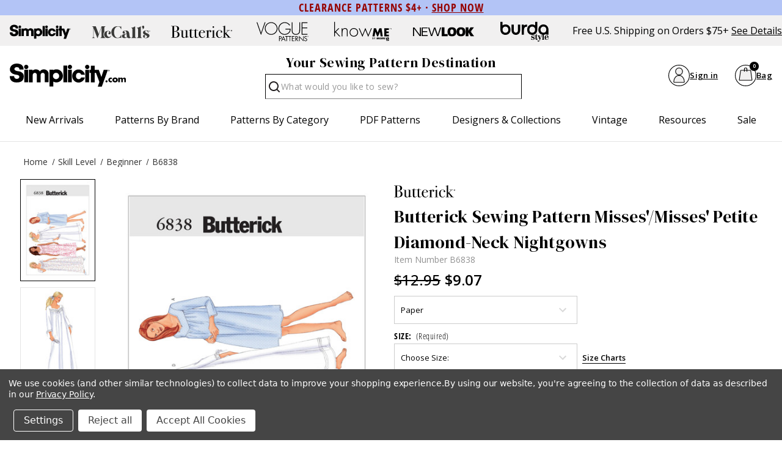

--- FILE ---
content_type: text/html; charset=UTF-8
request_url: https://simplicity.com/butterick/b6838
body_size: 33604
content:



<!DOCTYPE html>
<html class="no-js" lang="en">
    <head>
        <title>B6838 | Misses&#x27;/Misses&#x27; Petite Diamond-Neck Nightgowns | Butterick Patterns</title>
        <link rel="dns-prefetch preconnect" href="https://cdn11.bigcommerce.com/s-154ncqg253" crossorigin><link rel="dns-prefetch preconnect" href="https://fonts.googleapis.com/" crossorigin><link rel="dns-prefetch preconnect" href="https://fonts.gstatic.com/" crossorigin>
        <meta property="product:price:amount" content="9.07" /><meta property="product:price:currency" content="USD" /><meta property="og:rating" content="5" /><meta property="og:url" content="https://simplicity.com/butterick/b6838" /><meta property="og:site_name" content="Simplicity.com" /><meta name="keywords" content="sewing patterns, simplicity sewing patterns, burda sewing patterns, new look sewing patterns, know me sewing patterns"><meta name="description" content="Butterick Sewing Pattern B6838 Misses&#039;/Misses&#039; Petite Diamond-Neck Nightgowns"><link rel='canonical' href='https://simplicity.com/butterick/b6838' /><meta name='platform' content='bigcommerce.stencil' /><meta property="og:type" content="product" />
<meta property="og:title" content="B6838" />
<meta property="og:description" content="Butterick Sewing Pattern B6838 Misses&#039;/Misses&#039; Petite Diamond-Neck Nightgowns" />
<meta property="og:image" content="https://cdn11.bigcommerce.com/s-154ncqg253/products/7638/images/31534/b6838__17876__86523.1679924352.386.513.jpg?c=1" />
<meta property="og:availability" content="instock" />
<meta property="pinterest:richpins" content="enabled" />
        
         

        <link href="https://cdn11.bigcommerce.com/s-154ncqg253/product_images/Simplicity-favicon.jpg?t&#x3D;1648244024" rel="shortcut icon">
        <meta name="viewport" content="width=device-width, initial-scale=1">
        <!--BE IXF: JavaScript begin-->
		<!--Access to and use of BrightEdge AutoPilot - Self Connecting Pages is governed by the
			Infrastructure Product Terms located at: www.brightedge.com/infrastructure-product-terms.
			Customer acknowledges and agrees it has read, understands and agrees to be bound by the
			Infrastructure Product Terms. -->
		<script src="//cdn.bc0a.com/autopilot/f00000000276598/autopilot_sdk.js"></script>
		<!--BE IXF: JavaScript end-->
        <meta name="facebook-domain-verification" content="1r2ltd7657fxed8pdxsly336rda4lx" />

        <script>
            document.documentElement.className = document.documentElement.className.replace('no-js', 'js');
        </script>

        <script>
    function browserSupportsAllFeatures() {
        return window.Promise
            && window.fetch
            && window.URL
            && window.URLSearchParams
            && window.WeakMap
            // object-fit support
            && ('objectFit' in document.documentElement.style);
    }

    function loadScript(src) {
        var js = document.createElement('script');
        js.src = src;
        js.onerror = function () {
            console.error('Failed to load polyfill script ' + src);
        };
        document.head.appendChild(js);
    }

    if (!browserSupportsAllFeatures()) {
        loadScript('https://cdn11.bigcommerce.com/s-154ncqg253/stencil/554ac280-c0eb-013e-5db2-1ef4e2705301/e/2a20fb30-d460-013e-e586-4ea0a5dcd80a/dist/theme-bundle.polyfills.js');
    }
</script>
        <script>window.consentManagerTranslations = `{"locale":"en","locales":{"consent_manager.data_collection_warning":"en","consent_manager.accept_all_cookies":"en","consent_manager.gdpr_settings":"en","consent_manager.data_collection_preferences":"en","consent_manager.manage_data_collection_preferences":"en","consent_manager.use_data_by_cookies":"en","consent_manager.data_categories_table":"en","consent_manager.allow":"en","consent_manager.accept":"en","consent_manager.deny":"en","consent_manager.dismiss":"en","consent_manager.reject_all":"en","consent_manager.category":"en","consent_manager.purpose":"en","consent_manager.functional_category":"en","consent_manager.functional_purpose":"en","consent_manager.analytics_category":"en","consent_manager.analytics_purpose":"en","consent_manager.targeting_category":"en","consent_manager.advertising_category":"en","consent_manager.advertising_purpose":"en","consent_manager.essential_category":"en","consent_manager.esential_purpose":"en","consent_manager.yes":"en","consent_manager.no":"en","consent_manager.not_available":"en","consent_manager.cancel":"en","consent_manager.save":"en","consent_manager.back_to_preferences":"en","consent_manager.close_without_changes":"en","consent_manager.unsaved_changes":"en","consent_manager.by_using":"en","consent_manager.agree_on_data_collection":"en","consent_manager.change_preferences":"en","consent_manager.cancel_dialog_title":"en","consent_manager.privacy_policy":"en","consent_manager.allow_category_tracking":"en","consent_manager.disallow_category_tracking":"en"},"translations":{"consent_manager.data_collection_warning":"We use cookies (and other similar technologies) to collect data to improve your shopping experience.","consent_manager.accept_all_cookies":"Accept All Cookies","consent_manager.gdpr_settings":"Settings","consent_manager.data_collection_preferences":"Website Data Collection Preferences","consent_manager.manage_data_collection_preferences":"Manage Website Data Collection Preferences","consent_manager.use_data_by_cookies":"uses necessary cookies to make our site work. We also set additional cookies to understand site usage, make site improvements and to remember your settings. Some cookies are used by other sites to collect information that helps deliver marketing related to their services. You may accept or reject cookies that are used for marketing purposes by using the buttons below.","consent_manager.data_categories_table":"The table below outlines how we use this data by category. To opt out of a category of data collection, select 'No' and save your preferences.","consent_manager.allow":"Allow","consent_manager.accept":"Accept","consent_manager.deny":"Deny","consent_manager.dismiss":"Dismiss","consent_manager.reject_all":"Reject all","consent_manager.category":"Category","consent_manager.purpose":"Purpose","consent_manager.functional_category":"Functional","consent_manager.functional_purpose":"Enables enhanced functionality, such as videos and live chat. If you do not allow these, then some or all of these functions may not work properly.","consent_manager.analytics_category":"Analytics","consent_manager.analytics_purpose":"Provide statistical information on site usage, e.g., web analytics so we can improve this website over time.","consent_manager.targeting_category":"Targeting","consent_manager.advertising_category":"Advertising","consent_manager.advertising_purpose":"Used to create profiles or personalize content to enhance your shopping experience.","consent_manager.essential_category":"Essential","consent_manager.esential_purpose":"Essential for the site and any requested services to work, but do not perform any additional or secondary function.","consent_manager.yes":"Yes","consent_manager.no":"No","consent_manager.not_available":"N/A","consent_manager.cancel":"Cancel","consent_manager.save":"Save","consent_manager.back_to_preferences":"Back to Preferences","consent_manager.close_without_changes":"You have unsaved changes to your data collection preferences. Are you sure you want to close without saving?","consent_manager.unsaved_changes":"You have unsaved changes","consent_manager.by_using":"By using our website, you're agreeing to our","consent_manager.agree_on_data_collection":"By using our website, you're agreeing to the collection of data as described in our ","consent_manager.change_preferences":"You can change your preferences at any time","consent_manager.cancel_dialog_title":"Are you sure you want to cancel?","consent_manager.privacy_policy":"Privacy Policy","consent_manager.allow_category_tracking":"Allow [CATEGORY_NAME] tracking","consent_manager.disallow_category_tracking":"Disallow [CATEGORY_NAME] tracking"}}`;</script>

        <script>
            window.lazySizesConfig = window.lazySizesConfig || {};
            window.lazySizesConfig.loadMode = 1;
        </script>
        <script async src="https://cdn11.bigcommerce.com/s-154ncqg253/stencil/554ac280-c0eb-013e-5db2-1ef4e2705301/e/2a20fb30-d460-013e-e586-4ea0a5dcd80a/dist/theme-bundle.head_async.js"></script>

        <link href="https://fonts.googleapis.com/css?family=Open+Sans:700,400%7CDM+Serif+Display:400&display=block" rel="stylesheet">

        <script async src="https://cdn11.bigcommerce.com/s-154ncqg253/stencil/554ac280-c0eb-013e-5db2-1ef4e2705301/e/2a20fb30-d460-013e-e586-4ea0a5dcd80a/dist/theme-bundle.font.js"></script>

        <link data-stencil-stylesheet href="https://cdn11.bigcommerce.com/s-154ncqg253/stencil/554ac280-c0eb-013e-5db2-1ef4e2705301/e/2a20fb30-d460-013e-e586-4ea0a5dcd80a/css/theme-2d51fb20-d38b-013e-c148-1e6a410aeef2.css" rel="stylesheet">


        <!-- Start Tracking Code for analytics_facebook -->

<script data-bc-cookie-consent="4" type="text/plain">
!function(f,b,e,v,n,t,s){if(f.fbq)return;n=f.fbq=function(){n.callMethod?n.callMethod.apply(n,arguments):n.queue.push(arguments)};if(!f._fbq)f._fbq=n;n.push=n;n.loaded=!0;n.version='2.0';n.queue=[];t=b.createElement(e);t.async=!0;t.src=v;s=b.getElementsByTagName(e)[0];s.parentNode.insertBefore(t,s)}(window,document,'script','https://connect.facebook.net/en_US/fbevents.js');

fbq('set', 'autoConfig', 'false', '357981140392661');
fbq('dataProcessingOptions', []);
fbq('init', '357981140392661', {"external_id":"5f5228ae-0b91-4bd7-a8c3-430b53c76d4e"});
fbq('set', 'agent', 'bigcommerce', '357981140392661');

function trackEvents() {
    var pathName = window.location.pathname;

    fbq('track', 'PageView', {}, "");

    // Search events start -- only fire if the shopper lands on the /search.php page
    if (pathName.indexOf('/search.php') === 0 && getUrlParameter('search_query')) {
        fbq('track', 'Search', {
            content_type: 'product_group',
            content_ids: [],
            search_string: getUrlParameter('search_query')
        });
    }
    // Search events end

    // Wishlist events start -- only fire if the shopper attempts to add an item to their wishlist
    if (pathName.indexOf('/wishlist.php') === 0 && getUrlParameter('added_product_id')) {
        fbq('track', 'AddToWishlist', {
            content_type: 'product_group',
            content_ids: []
        });
    }
    // Wishlist events end

    // Lead events start -- only fire if the shopper subscribes to newsletter
    if (pathName.indexOf('/subscribe.php') === 0 && getUrlParameter('result') === 'success') {
        fbq('track', 'Lead', {});
    }
    // Lead events end

    // Registration events start -- only fire if the shopper registers an account
    if (pathName.indexOf('/login.php') === 0 && getUrlParameter('action') === 'account_created') {
        fbq('track', 'CompleteRegistration', {}, "");
    }
    // Registration events end

    

    function getUrlParameter(name) {
        var cleanName = name.replace(/[\[]/, '\[').replace(/[\]]/, '\]');
        var regex = new RegExp('[\?&]' + cleanName + '=([^&#]*)');
        var results = regex.exec(window.location.search);
        return results === null ? '' : decodeURIComponent(results[1].replace(/\+/g, ' '));
    }
}

if (window.addEventListener) {
    window.addEventListener("load", trackEvents, false)
}
</script>
<noscript><img height="1" width="1" style="display:none" alt="null" src="https://www.facebook.com/tr?id=357981140392661&ev=PageView&noscript=1&a=plbigcommerce1.2&eid="/></noscript>

<!-- End Tracking Code for analytics_facebook -->

<!-- Start Tracking Code for analytics_googleanalytics4 -->

<script data-cfasync="false" src="https://cdn11.bigcommerce.com/shared/js/google_analytics4_bodl_subscribers-358423becf5d870b8b603a81de597c10f6bc7699.js" integrity="sha256-gtOfJ3Avc1pEE/hx6SKj/96cca7JvfqllWA9FTQJyfI=" crossorigin="anonymous"></script>
<script data-cfasync="false">
  (function () {
    window.dataLayer = window.dataLayer || [];

    function gtag(){
        dataLayer.push(arguments);
    }

    function initGA4(event) {
         function setupGtag() {
            function configureGtag() {
                gtag('js', new Date());
                gtag('set', 'developer_id.dMjk3Nj', true);
                gtag('config', 'G-SD14858DQN');
            }

            var script = document.createElement('script');

            script.src = 'https://www.googletagmanager.com/gtag/js?id=G-SD14858DQN';
            script.async = true;
            script.onload = configureGtag;

            document.head.appendChild(script);
        }

        setupGtag();

        if (typeof subscribeOnBodlEvents === 'function') {
            subscribeOnBodlEvents('G-SD14858DQN', true);
        }

        window.removeEventListener(event.type, initGA4);
    }

    gtag('consent', 'default', {"ad_storage":"denied","ad_user_data":"denied","ad_personalization":"denied","analytics_storage":"denied","functionality_storage":"denied"})
            

    var eventName = document.readyState === 'complete' ? 'consentScriptsLoaded' : 'DOMContentLoaded';
    window.addEventListener(eventName, initGA4, false);
  })()
</script>

<!-- End Tracking Code for analytics_googleanalytics4 -->

<!-- Start Tracking Code for analytics_siteverification -->

<meta name="google-site-verification" content="MYhefd0f_lWm3Y4z6tcqaORQHHCzdnIRK-BIy00k0Fc" />

<meta name="p:domain_verify" content="28d06cecfe9391e98d69c0e7cabaad5c"/>

<!-- End Tracking Code for analytics_siteverification -->


<script src="https://www.google.com/recaptcha/api.js" async defer></script>
<script>window.consentManagerStoreConfig = function () { return {"storeName":"Simplicity.com","privacyPolicyUrl":"https:\/\/simplicity.com\/privacy-policy\/","writeKey":null,"improvedConsentManagerEnabled":true,"AlwaysIncludeScriptsWithConsentTag":true}; };</script>
<script type="text/javascript" src="https://cdn11.bigcommerce.com/shared/js/bodl-consent-32a446f5a681a22e8af09a4ab8f4e4b6deda6487.js" integrity="sha256-uitfaufFdsW9ELiQEkeOgsYedtr3BuhVvA4WaPhIZZY=" crossorigin="anonymous" defer></script>
<script type="text/javascript" src="https://cdn11.bigcommerce.com/shared/js/storefront/consent-manager-config-3013a89bb0485f417056882e3b5cf19e6588b7ba.js" defer></script>
<script type="text/javascript" src="https://cdn11.bigcommerce.com/shared/js/storefront/consent-manager-08633fe15aba542118c03f6d45457262fa9fac88.js" defer></script>
<script type="text/javascript">
var BCData = {"product_attributes":{"sku":"B6838","upc":null,"mpn":null,"gtin":null,"weight":null,"base":false,"image":null,"price":{"without_tax":{"formatted":"$9.07","value":9.07,"currency":"USD"},"tax_label":"Tax","rrp_without_tax":{"formatted":"$12.95","value":12.95,"currency":"USD"},"saved":{"formatted":"$3.88","value":3.88,"currency":"USD"}},"out_of_stock_behavior":"label_option","out_of_stock_message":"Out of stock","available_modifier_values":[],"available_variant_values":[5730,5731],"in_stock_attributes":[5730,5731],"selected_attributes":[],"stock":null,"instock":true,"stock_message":null,"purchasable":true,"purchasing_message":null,"call_for_price_message":null}};
</script>
<!-- Google Tag Manager -->
<script data-bc-cookie-consent="3" type="text/plain">(function(w,d,s,l,i){w[l]=w[l]||[];w[l].push({'gtm.start':
new Date().getTime(),event:'gtm.js'});var f=d.getElementsByTagName(s)[0],
j=d.createElement(s),dl=l!='dataLayer'?'&l='+l:'';j.async=true;j.src=
'https://www.googletagmanager.com/gtm.js?id='+i+dl;f.parentNode.insertBefore(j,f);
})(window,document,'script','dataLayer','GTM-NJCP8RW');</script>
<!-- End Google Tag Manager -->
 <script data-cfasync="false" src="https://microapps.bigcommerce.com/bodl-events/1.9.4/index.js" integrity="sha256-Y0tDj1qsyiKBRibKllwV0ZJ1aFlGYaHHGl/oUFoXJ7Y=" nonce="" crossorigin="anonymous"></script>
 <script data-cfasync="false" nonce="">

 (function() {
    function decodeBase64(base64) {
       const text = atob(base64);
       const length = text.length;
       const bytes = new Uint8Array(length);
       for (let i = 0; i < length; i++) {
          bytes[i] = text.charCodeAt(i);
       }
       const decoder = new TextDecoder();
       return decoder.decode(bytes);
    }
    window.bodl = JSON.parse(decodeBase64("[base64]"));
 })()

 </script>

<script nonce="">
(function () {
    var xmlHttp = new XMLHttpRequest();

    xmlHttp.open('POST', 'https://bes.gcp.data.bigcommerce.com/nobot');
    xmlHttp.setRequestHeader('Content-Type', 'application/json');
    xmlHttp.send('{"store_id":"1002164490","timezone_offset":"-5.0","timestamp":"2026-01-18T11:35:38.95194100Z","visit_id":"8a5f4d8f-825c-46db-972e-74918b80704a","channel_id":1}');
})();
</script>

		
    </head>
    <body class="    product
    not-logged-in
">
        <svg data-src="https://cdn11.bigcommerce.com/s-154ncqg253/stencil/554ac280-c0eb-013e-5db2-1ef4e2705301/e/2a20fb30-d460-013e-e586-4ea0a5dcd80a/img/icon-sprite.svg" class="icons-svg-sprite"></svg>
        
<header class="header" role="banner">
    <div class="shell">
        <div class="header__inner">
            <div data-content-region="header_gme--global"><div data-layout-id="71050f37-e51f-429c-af62-c8d3fc9ecdb6"><div data-sub-layout-container="6789c685-b8c8-4d7d-87a0-abcd313b07ab" data-layout-name="Layout">
  <style data-container-styling="6789c685-b8c8-4d7d-87a0-abcd313b07ab">
    [data-sub-layout-container="6789c685-b8c8-4d7d-87a0-abcd313b07ab"] {
      box-sizing: border-box;
      display: flex;
      flex-wrap: wrap;
      z-index: 0;
      background-color: rgba(179, 196, 246, 1);
      padding-top: 2px;
      padding-bottom: 2px;
      position: relative;
    }
    [data-sub-layout-container="6789c685-b8c8-4d7d-87a0-abcd313b07ab"]:after {
      background-position: center center;
      background-size: cover;
      z-index: -2;
      content: "";
      display: block;
      position: absolute;
      top: 0;
      left: 0;
      bottom: 0;
      right: 0;
    }
  </style>
  <div data-sub-layout="4943ee75-0400-4446-9f85-d6f4cf9aca44">
    <style data-column-styling="4943ee75-0400-4446-9f85-d6f4cf9aca44">
      [data-sub-layout="4943ee75-0400-4446-9f85-d6f4cf9aca44"] {
        display: flex;
        flex-direction: column;
        box-sizing: border-box;
        flex-basis: 100%;
        max-width: 100%;
        z-index: 0;
        justify-content: center;
        position: relative;
      }
      [data-sub-layout="4943ee75-0400-4446-9f85-d6f4cf9aca44"]:after {
        background-position: center center;
        background-size: cover;
        z-index: auto;
        display: block;
        position: absolute;
        top: 0;
        left: 0;
        bottom: 0;
        right: 0;
      }
      @media only screen and (max-width: 700px) {
        [data-sub-layout="4943ee75-0400-4446-9f85-d6f4cf9aca44"] {
          flex-basis: 100%;
          max-width: 100%;
        }
      }
    </style>
    <div data-widget-id="25748385-7d31-4760-b006-23dfa02cfd9c" data-placement-id="67b503a8-7302-46ea-8771-ace3e2549db8" data-placement-status="ACTIVE"><p style="text-align: center;"><span style="font-family: 'open-sans-condensed'; font-size: 18px; letter-spacing: 1px; font-weight: 600; color: rgb(150, 3, 0);">CLEARANCE PATTERNS $4+ · <a style="color: rgb(150, 3, 0);" href="https://simplicity.com/clearance/"><span style="text-decoration: underline;"><strong>SHOP NOW</strong></span></a></span></p>

</div>
  </div>
</div></div></div>
            <div class="top-menu" style="justify-content: flex-start;">
                <a href="/" title="Simplicity" id="logo">
                    <svg height="96" width="296">
                        <use xlink:href="#icon-simplicity-dotcom"></use>
                    </svg>
                </a>
                <p style="gap:1em;">Free U.S. Shipping on Orders $75+<a href="/promotions">See Details</a></p>
            </div>

            <div class="header__utilities js-nav-btn-holder">
                <nav class="nav-brands">
                    <ul style="display: flex;">
                                        <li>
                                            <a  href="/simplicity" tabindex="0" aria-label="Shop Simplicity products">
                                                <svg class="mini"><use xlink:href="#icon-simplicity"></use></svg>
                                            </a>
                                        </li>
                                        <li>
                                            <a  href='/mccalls' tabindex="0" aria-label="Shop McCall's products">
                                                <svg class="mini"><use xlink:href='#icon-mccalls'></use></svg>
                                            </a>
                                        </li>
                                        <li>
                                            <a  href='/butterick' tabindex="0" aria-label="Shop Butterick products">
                                                <svg class="mini"><use xlink:href='#icon-butterick'></use></svg>
                                            </a>
                                        </li>
                                        <li>
                                            <a  href='/voguepatterns' tabindex="0" aria-label="Shop Vogue Patterns products">
                                                <svg class="mini"><use xlink:href='#icon-vogue_patterns'></use></svg>
                                            </a>
                                        </li>
                                        <li>
                                            <a  href='/know-me' tabindex="0"  aria-label="Shop Know Me patterns">
                                                <svg class="mini"><use xlink:href='#icon-knowme'></use></svg>
                                            </a>
                                        </li>
                                        <li>
                                            <a  href='/new-look' tabindex="0" aria-label="Shop New Look patterns">
                                                <svg class="mini"><use xlink:href='#icon-new_look'></use></svg>
                                            </a>
                                        </li>
                                        <li>
                                            <a  href='/burda-style' tabindex="0" aria-label="Shop Burda Style patterns">
                                                <svg class="mini"><use xlink:href='#icon-burda_style'></use></svg>
                                            </a>
                                        </li>
                                                        </ul>
                    <p>Free U.S. Shipping on Orders $75+<a href="/promotions">See Details</a></p>
                </nav>
            </div>

            <div class="middle-header-wrapper">
                <div class="middle-header-container">
                    <div class="middle-header">
                        <div class="header__logo">
                            <a href="/" title="Simplicity" id="logo">
                                <svg height="96" width="296">
                                    <use xlink:href="#icon-simplicity-dotcom"></use>
                                </svg>
                            </a>
                        </div>
                        <div style="justify-content:center;" id="quickSearch" class="quickSearch burger-icon" data-prevent-quick-search-close>
    <a class="nav-item-link mobileMenu-toggle" href="#" data-izimodal-open="#menu-modal">
            <span class="mobileMenu-toggleIcon">
                <svg>
                    <use xlink:href="#icon-hamburger-menu"></use>
                </svg>
            </span>
        </a>
    <!-- <div class="header__main-actions">
        <ul class="nav-menu__list">
            <li class="nav-list-item--shop-category">
                <a class="nav-item-link mobileMenu-toggle" href="#" data-izimodal-open="#menu-modal">
                    <span class="mobileMenu-toggleIcon">
                        <svg>
                            <use xlink:href="#icon-hamburger-menu"></use>
                        </svg>
                    </span>
                </a>
            </li>
        </ul>
    </div> -->
	<h2>Your Sewing Pattern Destination</h2>
    <form class="form" action="/search.php">
        <fieldset class="form-fieldset">
            <div class="form-field">
                <label id="quick_search_label" class="is-srOnly" for="search_query">Search</label>
                <input class="form-input" data-search-quick name="search_query" id="search_query" data-error-message="Search field cannot be empty." placeholder="What would you like to sew?" autocomplete="off" aria-labelledby="quick_search_label" aria-label="Search">
                <button type="submit" href="#" class="quickSearch--button button button--primary" aria-label="Search" title="Search">
                    <span class="icon icon--search" title="Toggle Mobile Search">
                        <svg><use xlink:href="#icon-search"></use></svg>
                    </span>
                </button>
				<div class="search__searching"></div>
				<div class="search__cover"></div>
            </div>
        </fieldset>
    </form>
</div>
    
						<div id="menu-modal" class="nav-menu nav-side-menu">
                            <div class="nav-menu__actions">
                                <a href="/" title="Simplicity">
                                    <svg height="40" width="100">
                                        <use xlink:href="#icon-simplicity-dotcom"></use>
                                    </svg>
                                </a>
								<button class="nav-menu__close" data-izimodal-close="">
									<span class="icon icon--close">
										<svg><use xlink:href="#icon-close"></use></svg>
									</span>
								</button>
							</div>
							<nav class="nav-menu__slinky" id="menu" aria-hidden="true">
                                <ul class="slinky-menu__top slinky-menu__top-list slinky-active" aria-hidden="true">
    <li class="slinky-menu_item">
        <a href="#" class="slinky-next--proxy">New Arrivals</a>
        <a href="#" class="slinky-next"><span class="icon navPages-action-moreIcon"><svg><use href="#icon-chevron-right"></use></svg></span></a>
        <ul class="slinky-menu__top-list" aria-hidden="true">
            <li><a href="/new-sewing-patterns/">All New Sewing Patterns</a></li>
                <li><a data-brandid="52" title="McCall&#x27;s" href="/new-sewing-patterns/?brand=McCall&#x27;s">New McCall&#x27;s</a></li>
                <li><a data-brandid="38" title="Simplicity" href="/new-sewing-patterns/?brand=Simplicity">New Simplicity</a></li>
                <li><a data-brandid="51" title="Butterick" href="/new-sewing-patterns/?brand=Butterick">New Butterick</a></li>
                <li><a data-brandid="53" title="Vogue Patterns" href="/new-sewing-patterns/?brand=Vogue Patterns">New Vogue Patterns</a></li>
                <li><a data-brandid="40" title="Burda Style" href="/new-sewing-patterns/?brand=Burda Style">New Burda Style</a></li>
                <li><a data-brandid="39" title="New Look" href="/new-sewing-patterns/?brand=New Look">New New Look</a></li>
                <li><a data-brandid="54" title="Know Me" href="/new-sewing-patterns/?brand=Know Me">New Know Me</a></li>
                    <li class="slinky-menu__name slinky-menu__name--alt">
                        <a href="https://simplicity.com/trend-watch" tabindex="0">Featured Shops</a>
                    </li>
                        <li><a href="https://simplicity.com/featured-shops/best-sellers/" tabindex="0">Best-Sellers</a></li>
                        <li><a href="https://simplicity.com/featured-shops/1-yard-patterns/" tabindex="0">1 Yard Patterns</a></li>
                        <li><a href="https://simplicity.com/featured-shops/color-block/" tabindex="0">Color Block</a></li>
                        <li><a href="https://simplicity.com/featured-shops/coat-check/" tabindex="0">Coat Check</a></li>
                        <li><a href="https://simplicity.com/featured-shops/simply-elegant/" tabindex="0">Simply Elegant</a></li>
                        <li><a href="https://simplicity.com/featured-shops/bridal-looks/" tabindex="0">Bridal Looks</a></li>
                        <li><a href="https://simplicity.com/featured-shops/workwear/" tabindex="0">Workwear Edit</a></li>
                        <li><a href="https://simplicity.com/featured-shops/the-denim-collection/" tabindex="0">The Denim Collection</a></li>
            <li><a class="view_all" href="/trend-watch">View All Trends</a></li>
        </ul>
    </li>
    <li class="slinky-menu_item">
        <a data-title="Patterns by Brand" href="#" class="slinky-next--proxy">Patterns by Brand</a>
        <a href="#" class="slinky-next"><span class="icon navPages-action-moreIcon"><svg><use href="#icon-chevron-right"></use></svg></span></a>
        <ul class="slinky-menu__top-list" aria-hidden="true">
                    <li><a data-brandid="52" title="McCall&#x27;s" href="https://simplicity.com/mccalls-patterns">McCall&#x27;s</a></li>
                    <li><a data-brandid="38" title="Simplicity" href="https://simplicity.com/simplicity-patterns">Simplicity</a></li>
                    <li><a data-brandid="51" title="Butterick" href="https://simplicity.com/butterick-patterns">Butterick</a></li>
                    <li><a data-brandid="53" title="Vogue Patterns" href="https://simplicity.com/vogue-patterns/">Vogue Patterns</a></li>
                    <li><a data-brandid="40" title="Burda Style" href="https://simplicity.com/burda-style-patterns">Burda Style</a></li>
                    <li><a data-brandid="39" title="New Look" href="https://simplicity.com/new-look-patterns">New Look</a></li>
                    <li><a data-brandid="54" title="Know Me" href="https://simplicity.com/know-me-patterns">Know Me</a></li>
        </ul>
    </li>
    <li class="slinky-menu_item">
        <a href="#" data-title="Patterns by Category" class="slinky-next--proxy">Patterns by Category</a>
        <a href="#" class="slinky-next"><span class="icon navPages-action-moreIcon"><svg><use href="#icon-chevron-right"></use></svg></span></a>
        <ul class="slinky-menu__top-list" aria-hidden="true">
                    <li><a title="New Sewing Patterns" href="https://simplicity.com/new-sewing-patterns/">New Sewing Patterns</a></li>
                    <li class="slinky-menu_item">
                        <a href="#" data-title="Women" class="slinky-next--proxy">Women</a>
                        <a href="#" class="slinky-next"><span class="icon navPages-action-moreIcon"><svg><use href="#icon-chevron-right"></use></svg></span></a>
                        <ul class="slinky-menu__top-list" aria-hidden="true">
                                <li><a title="Dresses" href="https://simplicity.com/women/dress-patterns/">Dresses</a></li>
                                <li><a title="Tops" href="https://simplicity.com/women/tops-patterns/">Tops</a></li>
                                <li><a title="Coordinates" href="https://simplicity.com/women/coordinates-patterns/">Coordinates</a></li>
                                <li><a title="Corsets" href="https://simplicity.com/women/corsets/">Corsets</a></li>
                                <li><a title="Pants &amp; Shorts" href="https://simplicity.com/women/pants-shorts-patterns/">Pants &amp; Shorts</a></li>
                                <li><a title="Skirts" href="https://simplicity.com/women/skirt-patterns/">Skirts</a></li>
                                <li><a title="Jumpsuits" href="https://simplicity.com/women/jumpsuit-patterns/">Jumpsuits</a></li>
                                <li><a title="Jackets &amp; Vests" href="https://simplicity.com/women/jackets-vests-patterns/">Jackets &amp; Vests</a></li>
                                <li><a title="Coats &amp; Capes" href="https://simplicity.com/women/coats-capes-patterns/">Coats &amp; Capes</a></li>
                                <li><a title="Wedding, Evening &amp; Formal" href="https://simplicity.com/women/wedding-evening-formal-patterns/">Wedding, Evening &amp; Formal</a></li>
                                <li><a title="Plus Sizes" href="https://simplicity.com/women/plus-size-patterns/">Plus Sizes</a></li>
                                <li><a title="Lingerie" href="https://simplicity.com/women/lingerie-patterns/">Lingerie</a></li>
                        </ul>
                    </li>
                    <li class="slinky-menu_item">
                        <a href="#" class="slinky-next--proxy">Kids</a>
                        <a href="#" class="slinky-next"><span class="icon navPages-action-moreIcon"><svg><use href="#icon-chevron-right"></use></svg></span></a>
                        <ul class="slinky-menu__top-list" aria-hidden="true">
                                <li><a title="Infants &amp; Toddlers" href="https://simplicity.com/kids/infants-toddlers-patterns/">Infants &amp; Toddlers</a></li>
                                <li><a title="Children" href="https://simplicity.com/kids/children-patterns/">Children</a></li>
                                <li><a title="Girls" href="https://simplicity.com/kids/girls-patterns/">Girls</a></li>
                                <li><a title="Boys" href="https://simplicity.com/kids/boys-patterns/">Boys</a></li>
                        </ul>
                    </li>
                    <li class="slinky-menu_item">
                        <a href="#" class="slinky-next--proxy">Costumes</a>
                        <a href="#" class="slinky-next"><span class="icon navPages-action-moreIcon"><svg><use href="#icon-chevron-right"></use></svg></span></a>
                        <ul class="slinky-menu__top-list" aria-hidden="true">
                                <li><a title="Adults Costumes" href="https://simplicity.com/costumes/adults-costumes/">Adults Costumes</a></li>
                                <li><a title="Infants &amp; Toddlers Costumes" href="https://simplicity.com/costumes/infants-toddlers-costumes/">Infants &amp; Toddlers Costumes</a></li>
                                <li><a title="Kids Costumes" href="https://simplicity.com/costumes/kids-costumes/">Kids Costumes</a></li>
                                <li><a title="Licensed Costumes" href="https://simplicity.com/costumes/licensed-costumes/">Licensed Costumes</a></li>
                                <li><a title="Historical Costumes" href="https://simplicity.com/costumes/historical-costumes/">Historical Costumes</a></li>
                                <li><a title="Pets Costumes" href="https://simplicity.com/costumes/pets-costumes/">Pets Costumes</a></li>
                                <li><a title="Princess Costumes" href="https://simplicity.com/costumes/princess-costumes/">Princess Costumes</a></li>
                                <li><a title="Cute Critter Costumes" href="https://simplicity.com/costumes/cute-critter-costumes/">Cute Critter Costumes</a></li>
                                <li><a title="Witches, Wizards &amp; Supernatural Costumes" href="https://simplicity.com/costumes/witches-wizards-supernatural-costumes/">Witches, Wizards &amp; Supernatural Costumes</a></li>
                                <li><a title="Capes &amp; Costume Accessories" href="https://simplicity.com/costumes/capes-costume-accessories/">Capes &amp; Costume Accessories</a></li>
                                <li><a title="Tricksters &amp; Pranksters Costumes" href="https://simplicity.com/costumes/tricksters-pranksters-costumes/">Tricksters &amp; Pranksters Costumes</a></li>
                        </ul>
                    </li>
                    <li class="slinky-menu_item">
                        <a href="#" class="slinky-next--proxy">Crafts & Pets</a>
                        <a href="#" class="slinky-next"><span class="icon navPages-action-moreIcon"><svg><use href="#icon-chevron-right"></use></svg></span></a>
                        <ul class="slinky-menu__top-list" aria-hidden="true">
                                <li><a title="Aprons" href="https://simplicity.com/apron-patterns/">Aprons</a></li>
                                <li><a title="Stuffed Animals" href="https://simplicity.com/crafts-pets/stuffed-animals-patterns/">Stuffed Animals</a></li>
                                <li><a title="Dolls" href="https://simplicity.com/crafts-pets/dolls-patterns/">Dolls</a></li>
                                <li><a title="Pets" href="https://simplicity.com/crafts-pets/pets-patterns/">Pets</a></li>
                                <li><a title="Home Decorating" href="https://simplicity.com/home-decorating-patterns/">Home Decorating</a></li>
                                <li><a title="Home &amp; Holiday" href="https://simplicity.com/crafts-pets/home-holiday-patterns/">Home &amp; Holiday</a></li>
                        </ul>
                    </li>
                    <li><a title="Accessories" href="https://simplicity.com/accessories-patterns/">Accessories</a></li>
                    <li><a title="Men" href="https://simplicity.com/men-patterns/">Men</a></li>
                    <li><a title="Swimwear &amp; Activewear" href="https://simplicity.com/swimwear-activewear-patterns/">Swimwear &amp; Activewear</a></li>
                    <li><a title="Loungewear &amp; Sleepwear" href="https://simplicity.com/loungewear-sleepwear-patterns/">Loungewear &amp; Sleepwear</a></li>
                    <li><a title="Sale" href="https://simplicity.com/sale/">Sale</a></li>
                    <li><a title="A0 Print Size" href="https://simplicity.com/a0-print-size/">A0 Print Size <img src="https://store-154ncqg253.mybigcommerce.com/content/New.svg" /></a></li>
                    <li><a title="Clearance" href="https://simplicity.com/clearance/">Clearance</a></li>
        </ul>
    </li>
    <li class="slinky-menu_item">
        <a href="#" class="slinky-next--proxy">PDF Patterns</a>
        <a href="#" class="slinky-next"><span class="icon navPages-action-moreIcon"><svg><use href="#icon-chevron-right"></use></svg></span></a>
        <ul class="slinky-menu__top-list" aria-hidden="true">
                    <li class="slinky-menu_item">
                        <a href="#" class="slinky-next--proxy">Women</a>
                        <a href="#" class="slinky-next"><span class="icon navPages-action-moreIcon"><svg><use href="#icon-chevron-right"></use></svg></span></a>
                        <ul class="slinky-menu__top-list" aria-hidden="true">
                                <li><a title="Dresses" href="https://simplicity.com/women/dress-patterns/?type=PDF">Dresses</a></li>
                                <li><a title="Tops" href="https://simplicity.com/women/tops-patterns/?type=PDF">Tops</a></li>
                                <li><a title="Coordinates" href="https://simplicity.com/women/coordinates-patterns/?type=PDF">Coordinates</a></li>
                                <li><a title="Corsets" href="https://simplicity.com/women/corsets/?type=PDF">Corsets</a></li>
                                <li><a title="Pants &amp; Shorts" href="https://simplicity.com/women/pants-shorts-patterns/?type=PDF">Pants &amp; Shorts</a></li>
                                <li><a title="Skirts" href="https://simplicity.com/women/skirt-patterns/?type=PDF">Skirts</a></li>
                                <li><a title="Jumpsuits" href="https://simplicity.com/women/jumpsuit-patterns/?type=PDF">Jumpsuits</a></li>
                                <li><a title="Jackets &amp; Vests" href="https://simplicity.com/women/jackets-vests-patterns/?type=PDF">Jackets &amp; Vests</a></li>
                                <li><a title="Coats &amp; Capes" href="https://simplicity.com/women/coats-capes-patterns/?type=PDF">Coats &amp; Capes</a></li>
                                <li><a title="Wedding, Evening &amp; Formal" href="https://simplicity.com/women/wedding-evening-formal-patterns/?type=PDF">Wedding, Evening &amp; Formal</a></li>
                                <li><a title="Plus Sizes" href="https://simplicity.com/women/plus-size-patterns/?type=PDF">Plus Sizes</a></li>
                                <li><a title="Lingerie" href="https://simplicity.com/women/lingerie-patterns/?type=PDF">Lingerie</a></li>
                        </ul>
                    </li>
                    <li class="slinky-menu_item">
                        <a href="#" class="slinky-next--proxy">Kids</a>
                        <a href="#" class="slinky-next"><span class="icon navPages-action-moreIcon"><svg><use href="#icon-chevron-right"></use></svg></span></a>
                        <ul class="slinky-menu__top-list" aria-hidden="true">
                                <li><a title="Infants &amp; Toddlers" href="https://simplicity.com/kids/infants-toddlers-patterns/?type=PDF">Infants &amp; Toddlers</a></li>
                                <li><a title="Children" href="https://simplicity.com/kids/children-patterns/?type=PDF">Children</a></li>
                                <li><a title="Girls" href="https://simplicity.com/kids/girls-patterns/?type=PDF">Girls</a></li>
                                <li><a title="Boys" href="https://simplicity.com/kids/boys-patterns/?type=PDF">Boys</a></li>
                        </ul>
                    </li>
                    <li class="slinky-menu_item">
                        <a href="#" class="slinky-next--proxy">Costumes</a>
                        <a href="#" class="slinky-next"><span class="icon navPages-action-moreIcon"><svg><use href="#icon-chevron-right"></use></svg></span></a>
                        <ul class="slinky-menu__top-list" aria-hidden="true">
                                    <li><a title="Adults Costumes" href="https://simplicity.com/costumes/adults-costumes/?type=PDF">Adults Costumes</a></li>
                                    <li><a title="Infants &amp; Toddlers Costumes" href="https://simplicity.com/costumes/infants-toddlers-costumes/?type=PDF">Infants &amp; Toddlers Costumes</a></li>
                                    <li><a title="Kids Costumes" href="https://simplicity.com/costumes/kids-costumes/?type=PDF">Kids Costumes</a></li>
                                    <li><a title="Licensed Costumes" href="https://simplicity.com/costumes/licensed-costumes/?type=PDF">Licensed Costumes</a></li>
                                    <li><a title="Historical Costumes" href="https://simplicity.com/costumes/historical-costumes/?type=PDF">Historical Costumes</a></li>
                                    <li><a title="Pets Costumes" href="https://simplicity.com/costumes/pets-costumes/?type=PDF">Pets Costumes</a></li>
                                    <li><a title="Princess Costumes" href="https://simplicity.com/costumes/princess-costumes/?type=PDF">Princess Costumes</a></li>
                                    <li><a title="Cute Critter Costumes" href="https://simplicity.com/costumes/cute-critter-costumes/?type=PDF">Cute Critter Costumes</a></li>
                                    <li><a title="Witches, Wizards &amp; Supernatural Costumes" href="https://simplicity.com/costumes/witches-wizards-supernatural-costumes/?type=PDF">Witches, Wizards &amp; Supernatural Costumes</a></li>
                                    <li><a title="Capes &amp; Costume Accessories" href="https://simplicity.com/costumes/capes-costume-accessories/?type=PDF">Capes &amp; Costume Accessories</a></li>
                                    <li><a title="Tricksters &amp; Pranksters Costumes" href="https://simplicity.com/costumes/tricksters-pranksters-costumes/?type=PDF">Tricksters &amp; Pranksters Costumes</a></li>
                        </ul>
                    </li>
                    <li class="slinky-menu_item">
                        <a href="#" class="slinky-next--proxy">Crafts & Pets</a>
                        <a href="#" class="slinky-next"><span class="icon navPages-action-moreIcon"><svg><use href="#icon-chevron-right"></use></svg></span></a>
                        <ul class="slinky-menu__top-list" aria-hidden="true">
                                <li><a title="Aprons" href="https://simplicity.com/apron-patterns/?type=PDF">Aprons</a></li>
                                <li><a title="Stuffed Animals" href="https://simplicity.com/crafts-pets/stuffed-animals-patterns/?type=PDF">Stuffed Animals</a></li>
                                <li><a title="Dolls" href="https://simplicity.com/crafts-pets/dolls-patterns/?type=PDF">Dolls</a></li>
                                <li><a title="Pets" href="https://simplicity.com/crafts-pets/pets-patterns/?type=PDF">Pets</a></li>
                                <li><a title="Home Decorating" href="https://simplicity.com/home-decorating-patterns/?type=PDF">Home Decorating</a></li>
                                <li><a title="Home &amp; Holiday" href="https://simplicity.com/crafts-pets/home-holiday-patterns/?type=PDF">Home &amp; Holiday</a></li>
                        </ul>
                    </li>
                    <li><a title="Accessories" href="https://simplicity.com/accessories-patterns/?type=PDF">Accessories</a></li>
                    <li><a title="Men" href="https://simplicity.com/men-patterns/?type=PDF">Men</a></li>
                    <li><a title="Swimwear &amp; Activewear" href="https://simplicity.com/swimwear-activewear-patterns/?type=PDF">Swimwear &amp; Activewear</a></li>
                    <li><a title="Loungewear &amp; Sleepwear" href="https://simplicity.com/loungewear-sleepwear-patterns/?type=PDF">Loungewear &amp; Sleepwear</a></li>
                    <li><a title="Sale" href="https://simplicity.com/sale/?type=PDF">Sale</a></li>
                    <li><a title="A0 Print Size" href="https://simplicity.com/a0-print-size/?type=PDF">A0 Print Size <img src="https://store-154ncqg253.mybigcommerce.com/content/New.svg" /></a></li>
        </ul>
    </li>
    <li class="slinky-menu_item">
        <a href="#" class="slinky-next--proxy">Designers & Collections</a>
        <a href="#" class="slinky-next"><span class="icon navPages-action-moreIcon"><svg><use href="#icon-chevron-right"></use></svg></span></a>
        <ul class="slinky-menu__top-list" aria-hidden="true">
            <li class="slinky-menu__name">Designers</li>
            <li><a href="/designers/palmer-pletsch/">Palmer/Pletsch</a></li>
            <li><a href="/designers/tom-and-linda-platt/">Tom And Linda Platt</a></li>
            <li><a href="/designers/mimi-g/">Mimi G</a></li>
            <li><a href="https://simplicity.com/designers/Laura-Ashley/">Laura Ashley
</a></li>
            <li><a href="https://simplicity.com/designers/madalynne/">Madalynne</a></li>
            <li><a href="https://simplicity.com/designers/raine-emery/">Raine Emery</a></li>
            <li><a href="/designers/diane-von-furstenberg/">Diane von Furstenberg</a></li>
            <li class="view_all"><a href="/designer-and-collection-index/">View All Designers</a></li>
            <li class="slinky-menu__name">Collections</li>
            <li><a href="/collections/easy-to-sew/">Easy-to-Sew</a></li>
            <li><a href="/collections/very-easy-vogue">Very Easy Vogue</a></li>
            <li><a href="/collections/vintage">Vintage</a></li>
            <li><a href="/collections/custom-cup-sizes">Custom Cup Sizes</a></li>
            <li><a href="/collections/learn-to-sew/">Learn to Sew</a></li>
            <li><a href="https://simplicity.com/collections/adaptive/">Adaptive</a></li>
            <li class="view_all"><a href="/designer-and-collection-index/">View All Collections</a></li>
                    <li class="slinky-menu__name slinky-menu__name--alt">Featured Shops</li>
                        <li><a href="https://simplicity.com/featured-shops/best-sellers/">Best-Sellers</a></li>
                        <li><a href="https://simplicity.com/featured-shops/1-yard-patterns/">1 Yard Patterns</a></li>
                        <li><a href="https://simplicity.com/featured-shops/color-block/">Color Block</a></li>
                        <li><a href="https://simplicity.com/featured-shops/coat-check/">Coat Check</a></li>
                        <li><a href="https://simplicity.com/featured-shops/simply-elegant/">Simply Elegant</a></li>
                        <li><a href="https://simplicity.com/featured-shops/bridal-looks/">Bridal Looks</a></li>
                        <li><a href="https://simplicity.com/featured-shops/workwear/">Workwear Edit</a></li>
                        <li><a href="https://simplicity.com/featured-shops/the-denim-collection/">The Denim Collection</a></li>
            <li><a class="view_all" href="/trend-watch">View All Trends</a></li>
        </ul>
    </li>
    <li class="slinky-menu_item">
        <a href="#" class="slinky-next--proxy">Vintage</a>
        <a href="#" class="slinky-next"><span class="icon navPages-action-moreIcon"><svg><use href="#icon-chevron-right"></use></svg></span></a>
        <ul class="slinky-menu__top-list" aria-hidden="true">
            <li class="slinky-menu__name">Shop by Decade</li>
            <li><a href="https://simplicity.com/collections/vintage/?decade=1930s">1930s</a></li>
            <li><a href="https://simplicity.com/collections/vintage/?decade=1940s">1940s</a></li>
            <li><a href="https://simplicity.com/collections/vintage/?decade=1950s">1950s</a></li>
            <li><a href="https://simplicity.com/collections/vintage/?decade=1960s">1960s</a></li>
            <li><a href="https://simplicity.com/collections/vintage/?decade=1970s">1970s</a></li>
            <li><a href="https://simplicity.com/collections/vintage/?decade=1980s">1980s</a></li>
            <li><a href="https://simplicity.com/collections/vintage/?decade=1990s">1990s</a></li>
            <li class="view_all"><a href="https://simplicity.com/collections/vintage/">View All Vintage</a></li>
            <li class="slinky-menu__name">Featured</li>
            <li><a href="/stitch-in-time">A Stitch in Time</a></li>
            <li><a href="/blog">Blog</a></li>
        </ul>
    </li>
    <li class="slinky-menu_item">
        <a href="#" data-title="How-To-Sew Resources" title="how to sew resources" class="slinky-next--proxy">Resources</a>
        <a href="#" class="slinky-next"><span class="icon navPages-action-moreIcon"><svg><use href="#icon-chevron-right"></use></svg></span></a>
        <ul class="slinky-menu__top-list" aria-hidden="true">
            <li class="view_all"><a href="/sewing-resources">Get Started!</a></li>
            <li><a title="sewalongs" href="/sewalongs">Sew-Alongs</a></li>
            <li><a title="sewing tutorials" href="/sewingtutorials">Sewing Tutorials</a></li>
            <li><a title="size charts" href="/size-charts/">Size Charts</a></li>
            <li><a href="/lookbook">Lookbooks</a></li>
            <li><a href="/catalogs">Catalogs</a></li>
            <li><a href="/blog">Blog</a></li>
        </ul>
    </li>
    <li class="slinky-menu_item">
        <a href="/sale" data-title="Sale" title="sale" class="slinky-next--proxy">Sale</a>
        <a href="#" class="slinky-next"><span class="icon navPages-action-moreIcon"><svg><use href="#icon-chevron-right"></use></svg></span></a>
        <ul class="slinky-menu__top-list" aria-hidden="true">
            <li><a title="sale" href="https://simplicity.com/sale">Sale</a></li>
            <li><a title="clearance" href="/clearance">Clearance</a></li>
        </ul>
    </li>
</ul>
							</nav>
						</div>
                        <div id="cart-hold">
                            <nav class="nav-utilities hidden-xs">
                                <ul>
                                    <li class="navUser-item user">
                                            <a href="/account.php" tabindex="0">
                                                <svg>
                                                    <use xlink:href="#icon-user"></use>
                                                </svg>
                                                <span>Sign in</span>
                                            </a>
                                    </li>
                                    <li class="navUser-item navUser-item--cart" style="position:relative">
                                        <a class="navUser-action"
                                           href="/cart.php"
                                           aria-label="Bag with 0 items"
                                           tabindex="0">
                                            <svg>
                                                <use xlink:href="#icon-cart"></use>
                                            </svg>
                                            <span class="navUser-item-cartLabel">Bag</span>
                                            <span class="countPill cart-quantity"></span>
                                        </a>
                                        <div class="dropdown-menu" id="cart-preview-dropdown" data-dropdown-content aria-hidden="true"></div>
                                    </li>
                                </ul>
                            </nav>
                        </div>
                    </div>
                </div>
            </div>

            <div class="header__features js-nav-holder">
                <div class="nav__content">
                    <nav class="nav js-nav" id="cuis">
                        <ul>
                                <!-- <li class="myaccount" style="display:flex;order:7;width: 100%;"><a href="/login.php">Login</a></li> -->
                            <li class="arrow_icon designers-collections" style="position:relative">
                                <a href="/new-sewing-patterns/">New Arrivals</a>
                                <div class="dropdown-alt-nav js-dropdown-nav designers-coll">
                                    <div class="shell">
                                        <div class="dropdown__inner">
                                            <nav class="dropdown__nav">
                                                <ul>
                                                    <h3 class="smh feat-shop">New Arrivals By Brand</h3>
                                                    <li style="display:flex;order:1;width: 100%;">
                                                        <a href="/new-sewing-patterns/">All New Sewing Patterns</a>
                                                    </li>
                                                            <li style="display:flex;order:2;width: 100%;"><a data-brandid="52" title="McCall&#x27;s" href="/new-sewing-patterns/?brand=McCall&#x27;s">New McCall&#x27;s</a></li>
                                                            <li style="display:flex;order:1;width: 100%;"><a data-brandid="38" title="Simplicity" href="/new-sewing-patterns/?brand=Simplicity">New Simplicity</a></li>
                                                            <li style="display:flex;order:3;width: 100%;"><a data-brandid="51" title="Butterick" href="/new-sewing-patterns/?brand=Butterick">New Butterick</a></li>
                                                            <li style="display:flex;order:4;width: 100%;"><a data-brandid="53" title="Vogue Patterns" href="/new-sewing-patterns/?brand=Vogue Patterns">New Vogue Patterns</a></li>
                                                            <li style="display:flex;order:7;width: 100%;"><a data-brandid="40" title="Burda Style" href="/new-sewing-patterns/?brand=Burda Style">New Burda Style</a></li>
                                                            <li style="display:flex;order:6;width: 100%;"><a data-brandid="39" title="New Look" href="/new-sewing-patterns/?brand=New Look">New New Look</a></li>
                                                            <li style="display:flex;order:5;width: 100%;"><a data-brandid="54" title="Know Me" href="/new-sewing-patterns/?brand=Know Me">New Know Me</a></li>
                                                </ul>
                                                <ul>
                                                            <h3 class="smh feat-shop"><a href="https://simplicity.com/trend-watch" tabindex="0">Featured Shops</a></h3>
                                                                <li><a href="https://simplicity.com/featured-shops/best-sellers/" tabindex="0">Best-Sellers</a></li>
                                                                <li><a href="https://simplicity.com/featured-shops/1-yard-patterns/" tabindex="0">1 Yard Patterns</a></li>
                                                                <li><a href="https://simplicity.com/featured-shops/color-block/" tabindex="0">Color Block</a></li>
                                                                <li><a href="https://simplicity.com/featured-shops/coat-check/" tabindex="0">Coat Check</a></li>
                                                                <li><a href="https://simplicity.com/featured-shops/simply-elegant/" tabindex="0">Simply Elegant</a></li>
                                                                <li><a href="https://simplicity.com/featured-shops/bridal-looks/" tabindex="0">Bridal Looks</a></li>
                                                                <li><a href="https://simplicity.com/featured-shops/workwear/" tabindex="0">Workwear Edit</a></li>
                                                                <li><a href="https://simplicity.com/featured-shops/the-denim-collection/" tabindex="0">The Denim Collection</a></li>
                                                </ul>
                                            </nav>
                                        </div>
                                    </div>
                                </div>
                            </li>
                            <li style="position:relative;" class="shop_by_brand arrow_icon">
                                <a data-title="Patterns by Brand" href="https://simplicity.com/patterns-by-brand" tabindex="0">Patterns by Brand</a>
                                <div class="dropdown-alt-nav js-dropdown-nav">
                                    <p class="smh">Patterns by Brand</p>
                                    <ul style="display:flex;flex-wrap:wrap;">
                                                <li style="display:flex;order:2;width: 100%;"><a data-brandid="52" title="McCall&#x27;s" href="https://simplicity.com/mccalls-patterns">McCall&#x27;s</a></li>
                                                <li style="display:flex;order:1;width: 100%;"><a data-brandid="38" title="Simplicity" href="https://simplicity.com/simplicity-patterns">Simplicity</a></li>
                                                <li style="display:flex;order:3;width: 100%;"><a data-brandid="51" title="Butterick" href="https://simplicity.com/butterick-patterns">Butterick</a></li>
                                                <li style="display:flex;order:4;width: 100%;"><a data-brandid="53" title="Vogue Patterns" href="https://simplicity.com/vogue-patterns/">Vogue Patterns</a></li>
                                                <li style="display:flex;order:7;width: 100%;"><a data-brandid="40" title="Burda Style" href="https://simplicity.com/burda-style-patterns">Burda Style</a></li>
                                                <li style="display:flex;order:6;width: 100%;"><a data-brandid="39" title="New Look" href="https://simplicity.com/new-look-patterns">New Look</a></li>
                                                <li style="display:flex;order:5;width: 100%;"><a data-brandid="54" title="Know Me" href="https://simplicity.com/know-me-patterns">Know Me</a></li>
                                    </ul>
                                </div>
                            </li>
                            
                            <li class="mega-category arrow_icon"><a href="https://simplicity.com/patterns-by-category" data-title="Patterns by Category" tabindex="0">Patterns by Category</a>
						<div class="dropdown-nav js-dropdown-nav">
							<div class="shell">
								<div class="dropdown__inner">
									<p>Patterns by Category</p>
									<nav class="dropdown__nav">				
											<ul class="column-header-new-sewing">
												
												<h3><a title="New Sewing Patterns" href="https://simplicity.com/new-sewing-patterns/" tabindex="0">New Sewing Patterns</a></h3>
												
												
												
												<h3 class="women-header has_sub"><a title="Women" href="https://simplicity.com/women-patterns/" tabindex="0">Women</a></h3>
													<li  class="column-alt"><a title="Dresses" href="https://simplicity.com/women/dress-patterns/" tabindex="0">Dresses</a></li>
													<li  class="column-alt"><a title="Tops" href="https://simplicity.com/women/tops-patterns/" tabindex="0">Tops</a></li>
													<li  class="column-alt"><a title="Coordinates" href="https://simplicity.com/women/coordinates-patterns/" tabindex="0">Coordinates</a></li>
													<li  class="column-alt"><a title="Corsets" href="https://simplicity.com/women/corsets/" tabindex="0">Corsets</a></li>
													<li  class="column-alt"><a title="Pants &amp; Shorts" href="https://simplicity.com/women/pants-shorts-patterns/" tabindex="0">Pants &amp; Shorts</a></li>
													<li  class="column-alt"><a title="Skirts" href="https://simplicity.com/women/skirt-patterns/" tabindex="0">Skirts</a></li>
													<li  class="column-alt"><a title="Jumpsuits" href="https://simplicity.com/women/jumpsuit-patterns/" tabindex="0">Jumpsuits</a></li>
													<li  class="column-alt"><a title="Jackets &amp; Vests" href="https://simplicity.com/women/jackets-vests-patterns/" tabindex="0">Jackets &amp; Vests</a></li>
													<li  class="column-alt"><a title="Coats &amp; Capes" href="https://simplicity.com/women/coats-capes-patterns/" tabindex="0">Coats &amp; Capes</a></li>
													<li  class="column-alt"><a title="Wedding, Evening &amp; Formal" href="https://simplicity.com/women/wedding-evening-formal-patterns/" tabindex="0">Wedding, Evening &amp; Formal</a></li>
													<li  class="column-alt"><a title="Plus Sizes" href="https://simplicity.com/women/plus-size-patterns/" tabindex="0">Plus Sizes</a></li>
													<li  class="column-alt"><a title="Lingerie" href="https://simplicity.com/women/lingerie-patterns/" tabindex="0">Lingerie</a></li>
																								
												
												
												
												
												
												
												
												

											</ul>
	<ul>
		<h3  class="has_sub column-header-reg" ><a title="Kids" href="https://simplicity.com/kids-patterns/" tabindex="0">Kids</a></h3>
	<li ><a title="Infants &amp; Toddlers" href="https://simplicity.com/kids/infants-toddlers-patterns/" tabindex="0">Infants &amp; Toddlers</a></li><li ><a title="Children" href="https://simplicity.com/kids/children-patterns/" tabindex="0">Children</a></li><li ><a title="Girls" href="https://simplicity.com/kids/girls-patterns/" tabindex="0">Girls</a></li><li ><a title="Boys" href="https://simplicity.com/kids/boys-patterns/" tabindex="0">Boys</a></li>	
	</ul>
	
										
										
										
										
										
										
										<ul>
										<h3 class="has_sub"><a href="https://simplicity.com/costume-patterns/" title="Costumes" tabindex="0">Costumes</a></h3>
												<li><a title="Adults Costumes" href="https://simplicity.com/costumes/adults-costumes/" tabindex="0">Adults Costumes</a></li>
												<li><a title="Infants &amp; Toddlers Costumes" href="https://simplicity.com/costumes/infants-toddlers-costumes/" tabindex="0">Infants &amp; Toddlers Costumes</a></li>
												<li><a title="Kids Costumes" href="https://simplicity.com/costumes/kids-costumes/" tabindex="0">Kids Costumes</a></li>
												<li><a title="Licensed Costumes" href="https://simplicity.com/costumes/licensed-costumes/" tabindex="0">Licensed Costumes</a></li>
												<li><a title="Historical Costumes" href="https://simplicity.com/costumes/historical-costumes/" tabindex="0">Historical Costumes</a></li>
												<li><a title="Pets Costumes" href="https://simplicity.com/costumes/pets-costumes/" tabindex="0">Pets Costumes</a></li>
												<li><a title="Princess Costumes" href="https://simplicity.com/costumes/princess-costumes/" tabindex="0">Princess Costumes</a></li>
												<li><a title="Cute Critter Costumes" href="https://simplicity.com/costumes/cute-critter-costumes/" tabindex="0">Cute Critter Costumes</a></li>
												<li><a title="Witches, Wizards &amp; Supernatural Costumes" href="https://simplicity.com/costumes/witches-wizards-supernatural-costumes/" tabindex="0">Witches, Wizards &amp; Supernatural Costumes</a></li>
												<li><a title="Capes &amp; Costume Accessories" href="https://simplicity.com/costumes/capes-costume-accessories/" tabindex="0">Capes &amp; Costume Accessories</a></li>
												<li><a title="Tricksters &amp; Pranksters Costumes" href="https://simplicity.com/costumes/tricksters-pranksters-costumes/" tabindex="0">Tricksters &amp; Pranksters Costumes</a></li>
										</ul>
										
										
										
										
										
										
										
	
	
										
										
										
										
										
										
										
										<ul>
										<h3 class="has_sub"><a href="https://simplicity.com/crafts-pets-patterns/" title="Crafts &amp; Pets" tabindex="0">Crafts &amp; Pets</a></h3>
												<li><a title="Aprons" href="https://simplicity.com/apron-patterns/" tabindex="0">Aprons</a></li>
												<li><a title="Stuffed Animals" href="https://simplicity.com/crafts-pets/stuffed-animals-patterns/" tabindex="0">Stuffed Animals</a></li>
												<li><a title="Dolls" href="https://simplicity.com/crafts-pets/dolls-patterns/" tabindex="0">Dolls</a></li>
												<li><a title="Pets" href="https://simplicity.com/crafts-pets/pets-patterns/" tabindex="0">Pets</a></li>
												<li><a title="Home Decorating" href="https://simplicity.com/home-decorating-patterns/" tabindex="0">Home Decorating</a></li>
												<li><a title="Home &amp; Holiday" href="https://simplicity.com/crafts-pets/home-holiday-patterns/" tabindex="0">Home &amp; Holiday</a></li>
										</ul>
										
										
										
										
										
										
	<ul randos>
		
	
	
	
			
										<h3 class="has_sub"><a title="Accessories" href="https://simplicity.com/accessories-patterns/" tabindex="0">Accessories</a></h3>
	
			
										<h3 class="has_sub"><a title="Men" href="https://simplicity.com/men-patterns/" tabindex="0">Men</a></h3>
	
			
										<h3 class="has_sub"><a title="Swimwear &amp; Activewear" href="https://simplicity.com/swimwear-activewear-patterns/" tabindex="0">Swimwear &amp; Activewear</a></h3>
	
			
										<h3 class="has_sub"><a title="Loungewear &amp; Sleepwear" href="https://simplicity.com/loungewear-sleepwear-patterns/" tabindex="0">Loungewear &amp; Sleepwear</a></h3>
	
	
			
										<h3 class="has_sub"><a title="Sale" href="https://simplicity.com/sale/" tabindex="0">Sale</a></h3>
	
    <h3 class="has_sub has_icon"><a title="A0 Print Size" href="https://simplicity.com/a0-print-size/">A0 Print Size</a> <img src="https://store-154ncqg253.mybigcommerce.com/content/New.svg" /></h3>
		
		
		<h3 class="has_sub"><a title="Clearance" href="https://simplicity.com/clearance/" tabindex="0">Clearance</a></h3>
		
		
		
		
		
		
		
		
		
		
		
		
	</ul>
	
										</nav>
	
									
								</div>
							</div>
						</div>
						</li>
	
                            <li class="mega-category arrow_icon"><a href="https://simplicity.com/pdf-sewing-patterns" tabindex="0">PDF Patterns</a>
	<div class="dropdown-nav js-dropdown-nav">
		<div class="shell">
			<div class="dropdown__inner">
				<p>PDF Patterns</p>
				<nav class="dropdown__nav">				
						<ul class="column-header-new-sewing">
							<h3 class="women-header has_sub" style="margin-top: 0;"><a title="Women" href="https://simplicity.com/women-patterns/?type=PDF" tabindex="0">Women</a></h3>
								<li  class="column-alt"><a title="Dresses" href="https://simplicity.com/women/dress-patterns/?type=PDF" tabindex="0">Dresses</a></li>
								<li  class="column-alt"><a title="Tops" href="https://simplicity.com/women/tops-patterns/?type=PDF" tabindex="0">Tops</a></li>
								<li  class="column-alt"><a title="Coordinates" href="https://simplicity.com/women/coordinates-patterns/?type=PDF" tabindex="0">Coordinates</a></li>
								<li  class="column-alt"><a title="Corsets" href="https://simplicity.com/women/corsets/?type=PDF" tabindex="0">Corsets</a></li>
								<li  class="column-alt"><a title="Pants &amp; Shorts" href="https://simplicity.com/women/pants-shorts-patterns/?type=PDF" tabindex="0">Pants &amp; Shorts</a></li>
								<li  class="column-alt"><a title="Skirts" href="https://simplicity.com/women/skirt-patterns/?type=PDF" tabindex="0">Skirts</a></li>
								<li  class="column-alt"><a title="Jumpsuits" href="https://simplicity.com/women/jumpsuit-patterns/?type=PDF" tabindex="0">Jumpsuits</a></li>
								<li  class="column-alt"><a title="Jackets &amp; Vests" href="https://simplicity.com/women/jackets-vests-patterns/?type=PDF" tabindex="0">Jackets &amp; Vests</a></li>
								<li  class="column-alt"><a title="Coats &amp; Capes" href="https://simplicity.com/women/coats-capes-patterns/?type=PDF" tabindex="0">Coats &amp; Capes</a></li>
								<li  class="column-alt"><a title="Wedding, Evening &amp; Formal" href="https://simplicity.com/women/wedding-evening-formal-patterns/?type=PDF" tabindex="0">Wedding, Evening &amp; Formal</a></li>
								<li  class="column-alt"><a title="Plus Sizes" href="https://simplicity.com/women/plus-size-patterns/?type=PDF" tabindex="0">Plus Sizes</a></li>
								<li  class="column-alt"><a title="Lingerie" href="https://simplicity.com/women/lingerie-patterns/?type=PDF" tabindex="0">Lingerie</a></li>
							
						</ul>
<ul>
										<h3  class="has_sub column-header-reg" ><a title="Kids" href="https://simplicity.com/kids-patterns/?type=PDF" tabindex="0">Kids</a></h3>
											<li ><a title="Infants &amp; Toddlers" href="https://simplicity.com/kids/infants-toddlers-patterns/?type=PDF" tabindex="0">Infants &amp; Toddlers</a></li>
											<li ><a title="Children" href="https://simplicity.com/kids/children-patterns/?type=PDF" tabindex="0">Children</a></li>
											<li ><a title="Girls" href="https://simplicity.com/kids/girls-patterns/?type=PDF" tabindex="0">Girls</a></li>
											<li ><a title="Boys" href="https://simplicity.com/kids/boys-patterns/?type=PDF" tabindex="0">Boys</a></li>
</ul>

					
					
					
					
					
					
					<ul>
					<h3 class="has_sub"><a href="https://simplicity.com/costume-patterns/?type=PDF" title="Costumes">Costumes</a></h3>
							<li><a title="Adults Costumes" href="https://simplicity.com/costumes/adults-costumes/?type=PDF" tabindex="0">Adults Costumes</a></li>
							<li><a title="Infants &amp; Toddlers Costumes" href="https://simplicity.com/costumes/infants-toddlers-costumes/?type=PDF" tabindex="0">Infants &amp; Toddlers Costumes</a></li>
							<li><a title="Kids Costumes" href="https://simplicity.com/costumes/kids-costumes/?type=PDF" tabindex="0">Kids Costumes</a></li>
							<li><a title="Licensed Costumes" href="https://simplicity.com/costumes/licensed-costumes/?type=PDF" tabindex="0">Licensed Costumes</a></li>
							<li><a title="Historical Costumes" href="https://simplicity.com/costumes/historical-costumes/?type=PDF" tabindex="0">Historical Costumes</a></li>
							<li><a title="Pets Costumes" href="https://simplicity.com/costumes/pets-costumes/?type=PDF" tabindex="0">Pets Costumes</a></li>
							<li><a title="Princess Costumes" href="https://simplicity.com/costumes/princess-costumes/?type=PDF" tabindex="0">Princess Costumes</a></li>
							<li><a title="Cute Critter Costumes" href="https://simplicity.com/costumes/cute-critter-costumes/?type=PDF" tabindex="0">Cute Critter Costumes</a></li>
							<li><a title="Witches, Wizards &amp; Supernatural Costumes" href="https://simplicity.com/costumes/witches-wizards-supernatural-costumes/?type=PDF" tabindex="0">Witches, Wizards &amp; Supernatural Costumes</a></li>
							<li><a title="Capes &amp; Costume Accessories" href="https://simplicity.com/costumes/capes-costume-accessories/?type=PDF" tabindex="0">Capes &amp; Costume Accessories</a></li>
							<li><a title="Tricksters &amp; Pranksters Costumes" href="https://simplicity.com/costumes/tricksters-pranksters-costumes/?type=PDF" tabindex="0">Tricksters &amp; Pranksters Costumes</a></li>
					</ul>
					
					
					
					
					
					
					


					
					
					
					
					
					
					
					<ul>
					<h3 class="has_sub"><a href="https://simplicity.com/crafts-pets-patterns/?type=PDF" title="Crafts &amp; Pets">Crafts &amp; Pets</a></h3>
							<li><a title="Aprons" href="https://simplicity.com/apron-patterns/?type=PDF">Aprons</a></li>
							<li><a title="Stuffed Animals" href="https://simplicity.com/crafts-pets/stuffed-animals-patterns/?type=PDF">Stuffed Animals</a></li>
							<li><a title="Dolls" href="https://simplicity.com/crafts-pets/dolls-patterns/?type=PDF">Dolls</a></li>
							<li><a title="Pets" href="https://simplicity.com/crafts-pets/pets-patterns/?type=PDF">Pets</a></li>
							<li><a title="Home Decorating" href="https://simplicity.com/home-decorating-patterns/?type=PDF">Home Decorating</a></li>
							<li><a title="Home &amp; Holiday" href="https://simplicity.com/crafts-pets/home-holiday-patterns/?type=PDF">Home &amp; Holiday</a></li>
					</ul>
					
					
					
					
					
					


<ul randos>

					<h3 class="has_sub"><a title="Accessories" href="https://simplicity.com/accessories-patterns/?type=PDF">Accessories</a></h3>

					<h3 class="has_sub"><a title="Men" href="https://simplicity.com/men-patterns/?type=PDF">Men</a></h3>

					<h3 class="has_sub"><a title="Swimwear &amp; Activewear" href="https://simplicity.com/swimwear-activewear-patterns/?type=PDF">Swimwear &amp; Activewear</a></h3>

					<h3 class="has_sub"><a title="Loungewear &amp; Sleepwear" href="https://simplicity.com/loungewear-sleepwear-patterns/?type=PDF">Loungewear &amp; Sleepwear</a></h3>

					<h3 class="has_sub"><a title="Sale" href="https://simplicity.com/sale/?type=PDF">Sale</a></h3>

    <h3 class="has_sub has_icon"><a title="A0 Print Size" href="https://simplicity.com/a0-print-size/?type=PDF">A0 Print Size</a> <img src="https://store-154ncqg253.mybigcommerce.com/content/New.svg" /></h3>
		
		
		
		
		
		
		
		
		
		
		
		
		
		
</ul>

					</nav>

				
			</div>
		</div>
	</div>
	</li>

                            <li class="arrow_icon designers-collections" style="position:relative"><a href="#" tabindex="0">Designers & Collections</a>

					
	<div class="dropdown-alt-nav js-dropdown-nav designers-coll">
		<ul>
		<div class="shell">
			<div class="dropdown__inner">
				<nav class="dropdown__nav">				
						<ul>
							<h3 class="smh">Designers</h3>
							<li><a href="/designers/palmer-pletsch/" tabindex="0">Palmer/Pletsch</a></li>
							<li><a href="/designers/tom-and-linda-platt/" tabindex="0">Tom And Linda Platt</a></li>
							<li><a href="/designers/mimi-g/" tabindex="0">Mimi G</a></li>
							<li><a href="https://simplicity.com/designers/Laura-Ashley/" tabindex="0">Laura Ashley</a></li>
							<li><a href="https://simplicity.com/designers/madalynne/" tabindex="0">Madalynne</a></li>
							<li><a href="https://simplicity.com/designers/raine-emery/" tabindex="0">Raine Emery</a></li>
							<li><a href="/designers/diane-von-furstenberg/" tabindex="0">Diane von Furstenberg</a></li>
                            <li class="list-alt sm-hidden"><a class="view_all" style="font-weight: 600;display: inline-block;" href="/designer-and-collection-index/" tabindex="0">View All</a></li>
						</ul>
						<ul>
							<h3 class="smh">Collections</h3>	
							<li><a href="/collections/easy-to-sew/" tabindex="0">Easy-to-Sew</a></li>
							<li><a href="/collections/very-easy-vogue" tabindex="0">Very Easy Vogue</a></li>
							<li><a href="/collections/vintage" tabindex="0">Vintage</a></li>
							<li><a href="/collections/custom-cup-sizes" tabindex="0">Custom Cup Sizes</a></li>
							<li><a href="/collections/learn-to-sew/" tabindex="0">Learn to Sew</a></li>
							<li><a href="https://simplicity.com/collections/adaptive/" tabindex="0">Adaptive</a></li>
							</ul>
					 <ul>
								<h3 class="smh feat-shop"><a href="https://simplicity.com/trend-watch" tabindex="0">Featured Shops</a></h3>	
							<!--
							<li><a href="/four-elements-of-style-holiday-collection" tabindex="0">Elements of Style</a></li>
							<li><a href="/holiday-sewing-projects" tabindex="0">Holiday Shop</a></li>
							-->
								<li><a href="https://simplicity.com/featured-shops/best-sellers/" tabindex="0">Best-Sellers</a></li>
							<!---->
								<li><a href="https://simplicity.com/featured-shops/1-yard-patterns/" tabindex="0">1 Yard Patterns</a></li>
							<!---->
								<li><a href="https://simplicity.com/featured-shops/color-block/" tabindex="0">Color Block</a></li>
							<!---->
								<li><a href="https://simplicity.com/featured-shops/coat-check/" tabindex="0">Coat Check</a></li>
							<!---->
								<li><a href="https://simplicity.com/featured-shops/simply-elegant/" tabindex="0">Simply Elegant</a></li>
							<!---->
								<li><a href="https://simplicity.com/featured-shops/bridal-looks/" tabindex="0">Bridal Looks</a></li>
							<!---->
								<li><a href="https://simplicity.com/featured-shops/workwear/" tabindex="0">Workwear Edit</a></li>
							<!---->
								<li><a href="https://simplicity.com/featured-shops/the-denim-collection/" tabindex="0">The Denim Collection</a></li>
						
							
								</ul>
                        <li class="list-alt xl-hidden">
                            <a class="view_all" style="font-weight: 600;display: inline-block;" href="/designer-and-collection-index/" tabindex="0">View All</a>
                            </li>
											

					</nav>

				
			</div>
		</div>
	</div>
	</li>

                            
	<li class="arrow_icon designers-collections" style="position:relative"><a href="/collections/vintage/" tabindex="0">Vintage</a>
			
	<div class="dropdown-alt-nav js-dropdown-nav designers-coll">
		<ul>
		<div class="shell">
			<div class="dropdown__inner">
				<nav class="dropdown__nav">				
						<ul>
							<h3 class="smh">Shop by Decade</h3>
							<li><a href="https://simplicity.com/collections/vintage/?decade=1930s" tabindex="0">1930s</a></li>
							<li><a href="https://simplicity.com/collections/vintage/?decade=1940s" tabindex="0">1940s</a></li>
							<li><a href="https://simplicity.com/collections/vintage/?decade=1950s" tabindex="0">1950s</a></li>
							<li><a href="https://simplicity.com/collections/vintage/?decade=1960s" tabindex="0">1960s</a></li>
							<li><a href="https://simplicity.com/collections/vintage/?decade=1970s" tabindex="0">1970s</a></li>
							<li><a href="https://simplicity.com/collections/vintage/?decade=1980s" tabindex="0">1980s</a></li>
							<li><a href="https://simplicity.com/collections/vintage/?decade=1990s" tabindex="0">1990s</a></li>
                            
						</ul>
					
                    	<ul>
							<h3 class="smh">Featured</h3>
							<li><a href="/stitch-in-time" tabindex="0">A Stitch in Time</a></li>
							<li><a href="/blog" tabindex="0">Blog</a></li>
							
                            
						</ul>
					 
											

					</nav>

				
			</div>
		</div>
	</div>
	</li>

                                                        <li style="position:relative;" class="arrow_icon looks"><a href="/sewing-resources" data-title="How-To-Sew Resources" title="how to sew resources" tabindex="0">Resources</a>
	<div class="dropdown-alt-nav js-dropdown-nav" style="width:auto;">
										<p class="smh"><a href="/sewing-resources" tabindex="0">How-To-Sew Resources</a></p>
		<ul>
<li><a title="sewalongs" href="/sewalongs" tabindex="0">Sew-Alongs</a></li> 
<li><a title="sewing tutorials" href="/sewingtutorials" tabindex="0">Sewing Tutorials</a></li>
<li><a title="size charts" href="/size-charts/" tabindex="0">Size Charts</a></li>
<li><a href="/lookbook" tabindex="0">Lookbooks</a></li>
<li><a href="/catalogs" tabindex="0">Catalogs</a></li>
<li><a href="/blog" tabindex="0">Blog</a></li>
            

		</ul>
	</div><!-- /.dropdown-nav -->
</li>
                            <li style="position:relative;" class="arrow_icon looks">
    <a href="/sale" data-title="Sale" title="sale" tabindex="0">Sale</a> 
							<div class="dropdown-alt-nav js-dropdown-nav" style="width:auto;">
																
																
																<p class="smh"><a href="/sale" tabindex="0">Sale</a></p>
								<ul>


<li><a title="sale" href="https://simplicity.com/sale" tabindex="0">Sale</a>
    
    
    
    </li>
<li><a title="clearance" href="/clearance" tabindex="0">Clearance</a></li>  



</ul>
							</div><!-- /.dropdown-nav -->
						</li>
                        </ul>
                    </nav>
                </div>
                <div class="header__menu-cart-holder js-cart-menu-holder">
                    <a href="#" id="modal-close">
                        <svg>
                            <use xlink:href="#icon-modal-close"></use>
                        </svg>
                    </a>
                </div>
            </div>
        </div>
    </div>
</header>

<div data-content-region="hi_amanda--global"></div>
        <main class="body page--product" id="main-content" role="main" data-currency-code="USD">
     
    <div class="container">
        
    <div class="section section--small ">
	<div class="shell">
		<div class="section__inner">
			<nav class="breadcrumbs">
				<ul>
					<li>
						<a href="https://simplicity.com/">Home</a>
					</li>
					<li>
						<a href="https://simplicity.com/skill-level/">Skill Level</a>
					</li>
					<li>
						<a href="https://simplicity.com/skill-level/beginner/">Beginner</a>
					</li>
					<li>
						<a href="https://simplicity.com/butterick/b6838">B6838</a>
					</li>
				</ul>
			</nav>
		</div>
	</div>
</div>



<script type="application/ld+json">
{
    "@context": "https://schema.org",
    "@type": "BreadcrumbList",
    "itemListElement":
    [
        {
            "@type": "ListItem",
            "position": 1,
            "item": {
                "@id": "https://simplicity.com/",
                "name": "Home"
            }
        },
        {
            "@type": "ListItem",
            "position": 2,
            "item": {
                "@id": "https://simplicity.com/skill-level/",
                "name": "Skill Level"
            }
        },
        {
            "@type": "ListItem",
            "position": 3,
            "item": {
                "@id": "https://simplicity.com/skill-level/beginner/",
                "name": "Beginner"
            }
        },
        {
            "@type": "ListItem",
            "position": 4,
            "item": {
                "@id": "https://simplicity.com/butterick/b6838",
                "name": "B6838"
            }
        }
    ]
}
</script>


    <div>
        <div class="productView"  id="view" data-product-category-id="748 1090 1971 " data-product-brand-id="51" data-wishlist="">
	<form action="/wishlist.php?action&#x3D;add&amp;product_id&#x3D;7638" class="hidden form form-wishlist form-action" data-wishlist-add method="post"><a aria-controls="wishlist-dropdown" aria-expanded="false" class="button dropdown-menu-button cart-wishlist" data-dropdown="wishlist-dropdown" href="#" > <svg style="position: absolute;top:-2px;left: -25px;" width="21" height="25" viewBox="0 0 21 25" fill="none" xmlns="http://www.w3.org/2000/svg"> <g clip-path="url(#clip0_673_1554)"> <path d="M0.281738 0V24.5411L10.5353 19.1776L20.7888 24.5411V0H0.281738ZM17.9504 8.29857C17.3669 12.506 10.5353 16.0697 10.5353 16.0697C10.5353 16.0697 3.70365 12.5074 3.12009 8.29857C2.53654 4.09118 6.76963 3.84833 6.76963 3.84833C9.80505 3.72765 10.5353 6.46007 10.5353 6.46007C10.5353 6.46007 11.2655 3.72765 14.3009 3.84833C14.3009 3.84833 18.534 4.09118 17.9504 8.29857Z" fill="#D9D9D9"/> <path d="M17.9504 8.2986C17.3668 12.506 10.5352 16.0698 10.5352 16.0698C10.5352 16.0698 3.70361 12.5075 3.12005 8.2986C2.53649 4.09121 6.76958 3.84837 6.76958 3.84837C9.805 3.72769 10.5352 6.46011 10.5352 6.46011C10.5352 6.46011 11.2654 3.72769 14.3008 3.84837C14.3008 3.84837 18.5339 4.09121 17.9504 8.2986Z" fill="#C30000"/> </g> <defs> <clipPath id="clip0_673_1554"> <rect width="20.507" height="24.5411" fill="white" transform="translate(0.281738)"/> </clipPath> </defs> </svg><span>Add to Wish List</span> <i aria-hidden="true" class="icon"> <svg> <use href="#icon-chevron-down" /> </svg> </i> </a> <ul aria-hidden="true" class="dropdown-menu" data-dropdown-content id="wishlist-dropdown">  <li> <input class="button" type="submit" value="Save to Wish List"> </li>  <li> <a data-wishlist class="button" href="/wishlist.php?action=addwishlist&product_id=7638">Create New Wish List</a> </li> </ul> </form>

            
            
            
            
            
            

        
	
               <section class="section-primary">
                   <div class="shell shell--larger">
                       <div class="grid section__grid">
                        <div class="grid__col grid__col--1of2 section__col ">
                            <div class="section__entry" >
                                <div class="section__slider-nav" >
                                    <div class="slider-product-nav js-slider-product-nav">
                                        <div class="slider__clip">
                                            <div class="slider__slides">
                                                <div class="slider__slide" data-image-gallery-item data-image-gallery-new-image-url="https://cdn11.bigcommerce.com/s-154ncqg253/images/stencil/1800x1800/products/7638/31534/b6838__17876__86523.1679924352.jpg?c=1">
                                                   <img src="https://cdn11.bigcommerce.com/s-154ncqg253/images/stencil/123x169/products/7638/31534/b6838__17876__86523.1679924352.jpg?c=1" alt="Butterick B6838 | Misses&#x27;/Misses&#x27; Petite Diamond-Neck Nightgowns | Front of Envelope" title="Butterick B6838 | Misses&#x27;/Misses&#x27; Petite Diamond-Neck Nightgowns | Front of Envelope" height="100" width="73" />
                                                </div>
                                                <div class="slider__slide" data-image-gallery-item data-image-gallery-new-image-url="https://cdn11.bigcommerce.com/s-154ncqg253/images/stencil/1800x1800/products/7638/31535/B6838_04__92846__99616.1679924352.jpg?c=1">
                                                   <img src="https://cdn11.bigcommerce.com/s-154ncqg253/images/stencil/123x169/products/7638/31535/B6838_04__92846__99616.1679924352.jpg?c=1" alt="Butterick B6838 | Misses&#x27;/Misses&#x27; Petite Diamond-Neck Nightgowns" title="Butterick B6838 | Misses&#x27;/Misses&#x27; Petite Diamond-Neck Nightgowns" height="100" width="73" />
                                                </div>
                                                <div class="slider__slide" data-image-gallery-item data-image-gallery-new-image-url="https://cdn11.bigcommerce.com/s-154ncqg253/images/stencil/1800x1800/products/7638/31536/B6838_01__88707__49162.1679924352.jpg?c=1">
                                                   <img src="https://cdn11.bigcommerce.com/s-154ncqg253/images/stencil/123x169/products/7638/31536/B6838_01__88707__49162.1679924352.jpg?c=1" alt="Butterick B6838 | Misses&#x27;/Misses&#x27; Petite Diamond-Neck Nightgowns" title="Butterick B6838 | Misses&#x27;/Misses&#x27; Petite Diamond-Neck Nightgowns" height="100" width="73" />
                                                </div>
                                                <div class="slider__slide" data-image-gallery-item data-image-gallery-new-image-url="https://cdn11.bigcommerce.com/s-154ncqg253/images/stencil/1800x1800/products/7638/31537/B6838_02__54319__36148.1679924352.jpg?c=1">
                                                   <img src="https://cdn11.bigcommerce.com/s-154ncqg253/images/stencil/123x169/products/7638/31537/B6838_02__54319__36148.1679924352.jpg?c=1" alt="Butterick B6838 | Misses&#x27;/Misses&#x27; Petite Diamond-Neck Nightgowns" title="Butterick B6838 | Misses&#x27;/Misses&#x27; Petite Diamond-Neck Nightgowns" height="100" width="73" />
                                                </div>
                                                <div class="slider__slide" data-image-gallery-item data-image-gallery-new-image-url="https://cdn11.bigcommerce.com/s-154ncqg253/images/stencil/1800x1800/products/7638/31538/B6838_03__43473__09833.1679924352.jpg?c=1">
                                                   <img src="https://cdn11.bigcommerce.com/s-154ncqg253/images/stencil/123x169/products/7638/31538/B6838_03__43473__09833.1679924352.jpg?c=1" alt="Butterick B6838 | Misses&#x27;/Misses&#x27; Petite Diamond-Neck Nightgowns" title="Butterick B6838 | Misses&#x27;/Misses&#x27; Petite Diamond-Neck Nightgowns" height="100" width="73" />
                                                </div>
                                            </div>
                                        </div>
                                    </div>
                                </div>
                                <div class="section__slider productView-images" data-image-gallery data-product-image-length="4">
                                    <div class="slider-product js-slider-product">
                                        <div class="slider__clip">
                                            <div class="slider__slides">
												 
                                                
                                                <div class="slider__slide  productView-image" data-image-gallery-main="" >
                                                    <img src="https://cdn11.bigcommerce.com/s-154ncqg253/images/stencil/480x660/products/7638/31534/b6838__17876__86523.1679924352.jpg?c=1" alt="Butterick B6838 | Misses&#x27;/Misses&#x27; Petite Diamond-Neck Nightgowns | Front of Envelope" title="Butterick B6838 | Misses&#x27;/Misses&#x27; Petite Diamond-Neck Nightgowns | Front of Envelope" height="660" width="480" fetchpriority="high" />
                                                </div>
                                              
												 
                                                
                                                <div class="slider__slide " >
                                                    <img src="https://cdn11.bigcommerce.com/s-154ncqg253/images/stencil/480x660/products/7638/31535/B6838_04__92846__99616.1679924352.jpg?c=1" alt="Butterick B6838 | Misses&#x27;/Misses&#x27; Petite Diamond-Neck Nightgowns" title="Butterick B6838 | Misses&#x27;/Misses&#x27; Petite Diamond-Neck Nightgowns" height="660" width="480" fetchpriority="high" />
                                                </div>
                                              
												 
                                                
                                                <div class="slider__slide " >
                                                    <img src="https://cdn11.bigcommerce.com/s-154ncqg253/images/stencil/480x660/products/7638/31536/B6838_01__88707__49162.1679924352.jpg?c=1" alt="Butterick B6838 | Misses&#x27;/Misses&#x27; Petite Diamond-Neck Nightgowns" title="Butterick B6838 | Misses&#x27;/Misses&#x27; Petite Diamond-Neck Nightgowns" height="660" width="480" fetchpriority="high" />
                                                </div>
                                              
												 
                                                
                                                <div class="slider__slide " >
                                                    <img src="https://cdn11.bigcommerce.com/s-154ncqg253/images/stencil/480x660/products/7638/31537/B6838_02__54319__36148.1679924352.jpg?c=1" alt="Butterick B6838 | Misses&#x27;/Misses&#x27; Petite Diamond-Neck Nightgowns" title="Butterick B6838 | Misses&#x27;/Misses&#x27; Petite Diamond-Neck Nightgowns" height="660" width="480" fetchpriority="high" />
                                                </div>
                                              
												 
                                                
                                                <div class="slider__slide " >
                                                    <img src="https://cdn11.bigcommerce.com/s-154ncqg253/images/stencil/480x660/products/7638/31538/B6838_03__43473__09833.1679924352.jpg?c=1" alt="Butterick B6838 | Misses&#x27;/Misses&#x27; Petite Diamond-Neck Nightgowns" title="Butterick B6838 | Misses&#x27;/Misses&#x27; Petite Diamond-Neck Nightgowns" height="660" width="480" fetchpriority="high" />
                                                </div>
                                              
												 
                                              
                                            </div>
                                        </div>
                                    </div>
                                </div>
                            </div>
                        </div>

    
                           <div class="grid__col grid__col--1of2 section__col">

                                															
								                                                                																   <a href="https://simplicity.com/butterick-patterns" alt="Butterick" title="Butterick"> <svg class="mini"><use xlink:href="#icon-butterick"></use></svg></a>
								
																
								
                                <h1 class="productView-title">Butterick Sewing Pattern Misses'/Misses' Petite Diamond-Neck Nightgowns</h1>
                                <p class="sku">Item Number <span data-product-sku>B6838</span></p>
<div class="yotpo-widget-instance" data-yotpo-instance-id="674668" data-yotpo-product-id="7638"></div>                               
				<div class="flagSection"></div>
                <div class="productView-price">
                        
        <div class="price-section price-section--withoutTax rrp-price--withoutTax" >
            <span>
                    MSRP:
            </span>
            <span data-product-rrp-price-without-tax class="price price--rrp">
                $12.95
            </span>
        </div>
        <div class="price-section price-section--withoutTax non-sale-price--withoutTax" style="display: none;">
            <span>
                    Was:
            </span>
            <span data-product-non-sale-price-without-tax class="price price--non-sale">
                
            </span>
        </div>
        <div class="price-section price-section--withoutTax">
            <span class="price-label" >
                
            </span>
            <span class="price-now-label" style="display: none;">
                    Now:
            </span>
            <span data-product-price-without-tax class="price price--withoutTax">$9.07</span>
        </div>
         <div class="price-section price-section--saving price" >
                <span class="price">(You save</span>
                <span data-product-price-saved class="price price--saving">
                    $3.88
                </span>
                <span class="price">)</span>
         </div>
                </div>
    
                <div data-content-region="product_below_price"></div>
				
				
                <dl class="productView-info" style="display:none">
                    <dt class="productView-info-name sku-label">SKU:</dt>
                    <dd class="productView-info-value" data-product-sku>B6838</dd>
                    <dt class="productView-info-name upc-label" style="display: none;">UPC:</dt>
                    <dd class="productView-info-value" data-product-upc></dd>
                        <dt class="productView-info-name">Maximum Purchase:</dt>
                        <dd class="productView-info-value">10 units</dd>
                                                                  
                        <div class="productView-info-bulkPricing">
                                                    </div>
    
                            <dt class="productView-info-name">Title:</dt>
                            <dd class="productView-info-value">Butterick Sewing Pattern Misses'/Misses' Petite Diamond-Neck Nightgowns</dd>
                            <dt class="productView-info-name">product_type:</dt>
                            <dd class="productView-info-value">Paper</dd>
                            <dt class="productView-info-name">sewing_rating:</dt>
                            <dd class="productView-info-value">Easy</dd>
                </dl>
				<div class="grid">

                <form class="form" method="post" action="https://simplicity.com/cart.php" enctype="multipart/form-data" data-cart-item-add>
                    <input type="hidden" name="action" value="add">
                    <input type="hidden" name="product_id" value="7638"/>
                    <div data-product-option-change>
                            <div class="productTypeButtons">
                                    <select id="select-format" class="form-select form-select--small form-select--margin" data-format-select required>
                                        <option value="Paper" selected>Paper</option>
                                    </select>
                        </div>
                    
                        
                    
                        <div class="form-field" data-product-attribute="set-select">
    <label class="form-label form-label--alternate form-label--inlineSmall" for="attribute_select_4443">
        Size:

        <small>
    (Required)
</small>
    </label>

    <select class="form-select form-select--small" name="attribute[4443]" id="attribute_select_4443" required>
        <option value="">Choose Size:</option>
            <option data-product-attribute-value="5730" value="5730" >XS-S-M</option>
            <option data-product-attribute-value="5731" value="5731" >L-XL</option>
    </select>
</div>

                </div>

                    <div class="form-field form-field--stock u-hiddenVisually">
                        <label class="form-label form-label--alternate">
                            Current Stock:
                            <span data-product-stock></span>
                        </label>
                    </div>
                            
    <div class="alertBox productAttributes-message" style="display:none">
        <div class="alertBox-column alertBox-icon">
            <icon glyph="ic-success" class="icon" aria-hidden="true"><svg xmlns="http://www.w3.org/2000/svg" width="24" height="24" viewBox="0 0 24 24"><path d="M12 2C6.48 2 2 6.48 2 12s4.48 10 10 10 10-4.48 10-10S17.52 2 12 2zm1 15h-2v-2h2v2zm0-4h-2V7h2v6z"></path></svg></icon>
        </div>
        <p class="alertBox-column alertBox-message"></p>
    </div>
<div id="add-to-cart-wrapper" class="add-to-cart-wrapper cart-item-quantity" >
					
        <div class="form-field form-field--increments">
            <label class="form-label form-label--alternate"
                   for="qty[]">Quantity:</label>
                <div class="form-increment" data-quantity-change>
                    <button class="button button--icon" data-action="dec">
                        <span class="is-srOnly">Decrease Quantity of B6838</span>
                        <svg>
                            <use xlink:href="#icon-down"/>
                        </svg>

                    </button>
                    <input class="form-input form-input--incrementTotal"
                           id="qty[]"
                           name="qty[]"
                           type="tel"
                           value="1"
                           data-quantity-min="0"
                           data-quantity-max="10"
                           min="1"
                           pattern="[0-9]*"
                           aria-live="polite">
                    <button class="button button--icon" data-action="inc">
                        <span class="is-srOnly">Increase Quantity of B6838</span>
                        <svg>
                            <use xlink:href="#icon-up"/>
                        </svg>
                    </button>
                </div>
        </div>


        <div class="add-to-cart-buttons">
            <div class="form-action">
                <input
                        id="form-action-addToCart"
                        data-wait-message="Adding to bag…"
                        class="button button--primary"
                        type="submit"
                        value="Add to Bag"
                >
                <span class="product-status-message aria-description--hidden">Adding to bag… The item has been added</span>
            </div>
        </div>
</div>
                    
                
                </form>

					  				
								
								


							  </div><!-- inner grid -->
										
              <div><div id="descriptionTab"><p>Very loose-fitting, slightly flared nightgown has gathers at bust, self-lined yoke, sleeve variations, stitched hem and purchased trim. <strong>A, D:</strong> Three-quarter sleeves. <strong>A:</strong> Above mid-knee. <strong>B:</strong> Sleeveless, below mid-calf. <strong>C:</strong> Short sleeves. <strong>C, D:</strong> Evening-length.</p> </div><div id="fabricsTab"><p><strong>FABRICS:</strong> Batiste, Lightweight Broadcloth, Cotton Flannel, Lightweight Satin and Eyelet.<br /> Unsuitable for obvious diagonals.&nbsp;</p> </div><div id="notionsTab"><p><strong>NOTIONS:</strong><strong>&nbsp;A, B, C, D:</strong> <sup>3</sup>/<sub>8</sub>" (10 mm) Lace Edging, 2 yds. (1.9 m) for <strong>A, C,</strong> 2<sup>1</sup>/<sub>2</sub> yds. (2.3 m) for <strong>B</strong> and 1<sup>1</sup>/<sub>4</sub> yds. (1.2 m) for <strong>D</strong>. Also for <strong>B:</strong> <sup>1</sup>/<sub>2</sub>" (13 mm) Single-Fold Bias Tape and <sup>1</sup>/<sub>2</sub> yd. (0.5 m) of <sup>1</sup>/<sub>4</sub>" (6 mm) Ribbon; for <strong>C:</strong> <sup>1</sup>/<sub>2</sub> yd. (0.5 m) of 1" (25 mm) Beaded Eyelet Trim and <sup>1</sup>/<sub>2</sub> yd. (0.5 m) of <sup>1</sup>/<sub>4</sub>" (6 mm) Ribbon; for <strong>D:</strong> 1<sup>1</sup>/<sub>2</sub> yds. (1.4 m) of 1" (25 mm) Beaded Eyelet Trim and 2<sup>1</sup>/<sub>2</sub> yds. (2.3 m) of <sup>1</sup>/<sub>4</sub>" (6 mm) Ribbon.</p> </div><div id="sizeTab"><p>Size Combinations: <strong>(6-8-10-12-14)</strong>, <strong>(16-18-20-22)</strong></p> </div><div id="yardageTab"><table class="yardage" id="imperial"> 	<tbody> 		<tr> 			<td colspan="6">*With Nap. **Without Nap.</td> 		</tr> 		<tr> 			<td colspan="6">Fabric widths given in inches.</td> 		</tr> 		<tr> 			<td><strong>SIZES</strong></td> 			<td><strong>X-Small</strong></td> 			<td><strong>Small</strong></td> 			<td><strong>Medium</strong></td> 			<td><strong>Large</strong></td> 			<td><strong>X-Large</strong></td> 		</tr> 		<tr> 			<td>&nbsp;</td> 			<td><strong>6</strong></td> 			<td><strong>8-10</strong></td> 			<td><strong>12-14</strong></td> 			<td><strong>16-18</strong></td> 			<td><strong>20-22</strong></td> 		</tr> 		<tr> 			<td colspan="6"><strong>NIGHTGOWN A</strong></td> 		</tr> 		<tr> 			<td>45"*/**</td> 			<td>2<sup>3</sup>/<sub>4</sub></td> 			<td>2<sup>7</sup>/<sub>8</sub></td> 			<td>3<sup>1</sup>/<sub>8</sub></td> 			<td>3<sup>1</sup>/<sub>8</sub></td> 			<td>3<sup>1</sup>/<sub>8</sub></td> 			<td>yds.</td> 		</tr> 		<tr> 			<td>60"*/**</td> 			<td>2<sup>1</sup>/<sub>8</sub></td> 			<td>2<sup>1</sup>/<sub>8</sub></td> 			<td>2<sup>1</sup>/<sub>8</sub></td> 			<td>2<sup>1</sup>/<sub>8</sub></td> 			<td>2<sup>1</sup>/<sub>2</sub></td> 			<td>yds.</td> 		</tr> 		<tr> 			<td colspan="6"><strong>NIGHTGOWN B</strong></td> 		</tr> 		<tr> 			<td>45"*/**</td> 			<td>2<sup>7</sup>/<sub>8</sub></td> 			<td>2<sup>7</sup>/<sub>8</sub></td> 			<td>2<sup>7</sup>/<sub>8</sub></td> 			<td>3</td> 			<td>3</td> 			<td>yds.</td> 		</tr> 		<tr> 			<td>60"*/**</td> 			<td>2<sup>3</sup>/<sub>8</sub></td> 			<td>2<sup>3</sup>/<sub>8</sub></td> 			<td>2<sup>3</sup>/<sub>8</sub></td> 			<td>2<sup>3</sup>/<sub>8</sub></td> 			<td>3</td> 			<td>yds.</td> 		</tr> 		<tr> 			<td colspan="6"><strong>FUSIBLE INTERFACING B</strong></td> 		</tr> 		<tr> 			<td>20", 24"</td> 			<td><sup>1</sup>/<sub>2</sub></td> 			<td><sup>1</sup>/<sub>2</sub></td> 			<td><sup>1</sup>/<sub>2</sub></td> 			<td><sup>3</sup>/<sub>4</sub></td> 			<td><sup>7</sup>/<sub>8</sub></td> 			<td>yds.</td> 		</tr> 		<tr> 			<td colspan="6"><strong>NIGHTGOWN C</strong></td> 		</tr> 		<tr> 			<td>45"*/**</td> 			<td>3<sup>3</sup>/<sub>4</sub></td> 			<td>3<sup>7</sup>/<sub>8</sub></td> 			<td>3<sup>7</sup>/<sub>8</sub></td> 			<td>4<sup>1</sup>/<sub>8</sub></td> 			<td>4<sup>1</sup>/<sub>8</sub></td> 			<td>yds.</td> 		</tr> 		<tr> 			<td>60"*/**</td> 			<td>3</td> 			<td>3</td> 			<td>3</td> 			<td>3<sup>1</sup>/<sub>4</sub></td> 			<td>3<sup>3</sup>/<sub>4</sub></td> 			<td>yds.</td> 		</tr> 		<tr> 			<td colspan="6"><strong>NIGHTGOWN D</strong></td> 		</tr> 		<tr> 			<td>45"*/**</td> 			<td>3<sup>7</sup>/<sub>8</sub></td> 			<td>4</td> 			<td>4<sup>1</sup>/<sub>4</sub></td> 			<td>4<sup>3</sup>/<sub>8</sub></td> 			<td>4<sup>3</sup>/<sub>8</sub></td> 			<td>yds.</td> 		</tr> 		<tr> 			<td>60"*/**</td> 			<td>3</td> 			<td>3</td> 			<td>3<sup>1</sup>/<sub>8</sub></td> 			<td>3<sup>3</sup>/<sub>8</sub></td> 			<td>4</td> 			<td>yds.</td> 		</tr> 		<tr> 			<td colspan="6"><strong>FUSIBLE INTERFACING A, C, D</strong></td> 		</tr> 		<tr> 			<td>20", 24"</td> 			<td><sup>1</sup>/<sub>2</sub></td> 			<td><sup>1</sup>/<sub>2</sub></td> 			<td><sup>5</sup>/<sub>8</sub></td> 			<td><sup>5</sup>/<sub>8</sub></td> 			<td>1</td> 			<td>yds.</td> 		</tr> 		<tr> 			<td colspan="9"><strong>FINISHED GARMENT MEASUREMENTS</strong></td> 		</tr> 		<tr> 			<td colspan="6"><strong>WIDTHS Lower edge</strong></td> 		</tr> 		<tr> 			<td>A</td> 			<td>64</td> 			<td>66</td> 			<td>69</td> 			<td>73</td> 			<td>77</td> 			<td>ins.</td> 		</tr> 		<tr> 			<td>B</td> 			<td>66</td> 			<td>68</td> 			<td>71</td> 			<td>75</td> 			<td>79</td> 			<td>ins.</td> 		</tr> 		<tr> 			<td>C, D</td> 			<td>70</td> 			<td>72</td> 			<td>75</td> 			<td>79</td> 			<td>83</td> 			<td>ins.</td> 		</tr> 		<tr> 			<td colspan="6"><strong>LENGTHS Finished back from base of your neck</strong></td> 		</tr> 		<tr> 			<td>A</td> 			<td>37<sup>1</sup>/<sub>4</sub></td> 			<td>37<sup>3</sup>/<sub>4</sub></td> 			<td>38<sup>1</sup>/<sub>4</sub></td> 			<td>38<sup>3</sup>/<sub>4</sub></td> 			<td>39<sup>1</sup>/<sub>4</sub></td> 			<td>ins.</td> 		</tr> 		<tr> 			<td>B</td> 			<td>45<sup>1</sup>/<sub>4</sub></td> 			<td>45<sup>3</sup>/<sub>4</sub></td> 			<td>46<sup>1</sup>/<sub>4</sub></td> 			<td>46<sup>3</sup>/<sub>4</sub></td> 			<td>47<sup>1</sup>/<sub>4</sub></td> 			<td>ins.</td> 		</tr> 		<tr> 			<td>C, D</td> 			<td>56</td> 			<td>56<sup>1</sup>/<sub>2</sub></td> 			<td>57</td> 			<td>57<sup>1</sup>/<sub>2</sub></td> 			<td>58</td> 			<td>ins.</td> 		</tr> 	</tbody> </table> <p>&nbsp;</p> <table class="yardage" id="metric"> 	<tbody> 		<tr> 			<td colspan="6">Fabric widths given in centimeters.</td> 		</tr> 		<tr> 			<td><strong>SIZES</strong></td> 			<td><strong>X-Small</strong></td> 			<td><strong>Small</strong></td> 			<td><strong>Medium</strong></td> 			<td><strong>Large</strong></td> 			<td><strong>X-Large</strong></td> 		</tr> 		<tr> 			<td>&nbsp;</td> 			<td><strong>6</strong></td> 			<td><strong>8-10</strong></td> 			<td><strong>12-14</strong></td> 			<td><strong>16-18</strong></td> 			<td><strong>20-22</strong></td> 		</tr> 		<tr> 			<td colspan="6"><strong>NIGHTGOWN A</strong></td> 		</tr> 		<tr> 			<td>115 cm*/**</td> 			<td>2.6</td> 			<td>2.7</td> 			<td>2.9</td> 			<td>2.9</td> 			<td>2.9</td> 			<td>m</td> 		</tr> 		<tr> 			<td>150 cm*/**</td> 			<td>2.0</td> 			<td>2.0</td> 			<td>2.0</td> 			<td>2.0</td> 			<td>2.3</td> 			<td>m</td> 		</tr> 		<tr> 			<td colspan="6"><strong>NIGHTGOWN B</strong></td> 		</tr> 		<tr> 			<td>115 cm*/**</td> 			<td>2.7</td> 			<td>2.7</td> 			<td>2.7</td> 			<td>2.8</td> 			<td>2.8</td> 			<td>m</td> 		</tr> 		<tr> 			<td>150 cm*/**</td> 			<td>2.2</td> 			<td>2.2</td> 			<td>2.2</td> 			<td>2.2</td> 			<td>2.8</td> 			<td>m</td> 		</tr> 		<tr> 			<td colspan="6"><strong>FUSIBLE INTERFACING B</strong></td> 		</tr> 		<tr> 			<td>51&nbsp;cm, 61&nbsp;cm</td> 			<td>0.5</td> 			<td>0.5</td> 			<td>0.5</td> 			<td>0.7</td> 			<td>0.8</td> 			<td>m</td> 		</tr> 		<tr> 			<td colspan="6"><strong>NIGHTGOWN C</strong></td> 		</tr> 		<tr> 			<td>115 cm*/**</td> 			<td>3.5</td> 			<td>3.6</td> 			<td>3.6</td> 			<td>3.8</td> 			<td>3.8</td> 			<td>m</td> 		</tr> 		<tr> 			<td>150 cm*/**</td> 			<td>2.8</td> 			<td>2.8</td> 			<td>2.8</td> 			<td>3.0</td> 			<td>3.5</td> 			<td>m</td> 		</tr> 		<tr> 			<td colspan="6"><strong>NIGHTGOWN D</strong></td> 		</tr> 		<tr> 			<td>115 cm*/**</td> 			<td>3.6</td> 			<td>3.7</td> 			<td>3.9</td> 			<td>4.0</td> 			<td>4.0</td> 			<td>m</td> 		</tr> 		<tr> 			<td>150 cm*/**</td> 			<td>2.8</td> 			<td>2.8</td> 			<td>2.9</td> 			<td>3.1</td> 			<td>3.7</td> 			<td>m</td> 		</tr> 		<tr> 			<td colspan="6"><strong>FUSIBLE INTERFACING A, C, D</strong></td> 		</tr> 		<tr> 			<td>51 cm, 61&nbsp;cm</td> 			<td>0.5</td> 			<td>0.5</td> 			<td>0.6</td> 			<td>0.6</td> 			<td>1.0</td> 			<td>m</td> 		</tr> 		<tr> 			<td colspan="9"><strong>FINISHED GARMENT MEASUREMENTS</strong></td> 		</tr> 		<tr> 			<td colspan="6"><strong>WIDTHS Lower edge</strong></td> 		</tr> 		<tr> 			<td>A</td> 			<td>163</td> 			<td>168</td> 			<td>175</td> 			<td>185</td> 			<td>196</td> 			<td>cm</td> 		</tr> 		<tr> 			<td>B</td> 			<td>168</td> 			<td>173</td> 			<td>180</td> 			<td>191</td> 			<td>201</td> 			<td>cm</td> 		</tr> 		<tr> 			<td>C, D</td> 			<td>178</td> 			<td>180</td> 			<td>191</td> 			<td>201</td> 			<td>211</td> 			<td>cm</td> 		</tr> 		<tr> 			<td colspan="6"><strong>LENGTHS Finished back from base of your neck</strong></td> 		</tr> 		<tr> 			<td>A</td> 			<td>94.5</td> 			<td>96</td> 			<td>97</td> 			<td>98.5</td> 			<td>99.5</td> 			<td>cm</td> 		</tr> 		<tr> 			<td>B</td> 			<td>115</td> 			<td>116</td> 			<td>117</td> 			<td>119</td> 			<td>120</td> 			<td>cm</td> 		</tr> 		<tr> 			<td>C, D</td> 			<td>142</td> 			<td>143</td> 			<td>145</td> 			<td>146</td> 			<td>147</td> 			<td>cm</td> 		</tr> 	</tbody> </table> <p>&nbsp;</p> </div>	</div>
                   <dl>
                       <dt><span class="sewing-rating">Sewing Rating</span> <a style="font-size: 15px;
    margin: 0 5px 0 0;" href="##" data-reveal-id="modal-custom" class="about_sewing_ratings" id="about_sewing_ratings" title="About Sewing Ratings">&#9432;</a>:</dt>
                       <dd>Easy</dd>
                   </dl>
                        </div>
                </div>
				<div style="flex-direction:column">
							<ul class="tabs" data-tab>

				                <li class="tab is-active" id="tab-lineart-header">
							        <a class="tab-title productView-reviewTabLink" href="#tab-lineart">Line Art</a>
							    </li>
				
							</ul>
							<div class="tabs-contents">
							    
							    <div class="tab-content is-active" id="tab-lineart">
							                <img data-srcset="https://cdn11.bigcommerce.com/s-154ncqg253/images/stencil/original/products/7638/31539/B6838__78468__74908.1679924352.gif?c=1" data-sizes="auto" src="https://cdn11.bigcommerce.com/s-154ncqg253/stencil/554ac280-c0eb-013e-5db2-1ef4e2705301/e/2a20fb30-d460-013e-e586-4ea0a5dcd80a/img/loading.svg" alt="Line Art" title="Line Art" class="lazyload lineArtImage">
							    </div>
							</div>
				</div>
                
            </div>
            
            
           <div class="yotpo-widget-instance" data-yotpo-instance-id="674669" data-yotpo-product-id="7638" data-yotpo-name="B6838" data-yotpo-url="https://simplicity.com/butterick/b6838" data-yotpo-image-url="https://cdn11.bigcommerce.com/s-154ncqg253/images/stencil/original/products/7638/31534/b6838__17876__86523.1679924352.jpg?c=1" data-yotpo-price="9.07" data-yotpo-currency="USD" data-yotpo-description="&lt;div id&#x3D;&quot;descriptionTab&quot;&gt;&lt;p&gt;Very loose-fitting, slightly flared nightgown has gathers at bust, self-lined yoke, sleeve variations, stitched hem and purchased trim. &lt;strong&gt;A, D:&lt;/strong&gt; Three-quarter sleeves. &lt;strong&gt;A:&lt;/strong&gt; Above mid-knee. &lt;strong&gt;B:&lt;/strong&gt; Sleeveless, below mid-calf. &lt;strong&gt;C:&lt;/strong&gt; Short sleeves. &lt;strong&gt;C, D:&lt;/strong&gt; Evening-length.&lt;/p&gt; &lt;/div&gt;&lt;div id&#x3D;&quot;fabricsTab&quot;&gt;&lt;p&gt;&lt;strong&gt;FABRICS:&lt;/strong&gt; Batiste, Lightweight Broadcloth, Cotton Flannel, Lightweight Satin and Eyelet.&lt;br /&gt; Unsuitable for obvious diagonals.&amp;nbsp;&lt;/p&gt; &lt;/div&gt;&lt;div id&#x3D;&quot;notionsTab&quot;&gt;&lt;p&gt;&lt;strong&gt;NOTIONS:&lt;/strong&gt;&lt;strong&gt;&amp;nbsp;A, B, C, D:&lt;/strong&gt; &lt;sup&gt;3&lt;/sup&gt;/&lt;sub&gt;8&lt;/sub&gt;&quot; (10 mm) Lace Edging, 2 yds. (1.9 m) for &lt;strong&gt;A, C,&lt;/strong&gt; 2&lt;sup&gt;1&lt;/sup&gt;/&lt;sub&gt;2&lt;/sub&gt; yds. (2.3 m) for &lt;strong&gt;B&lt;/strong&gt; and 1&lt;sup&gt;1&lt;/sup&gt;/&lt;sub&gt;4&lt;/sub&gt; yds. (1.2 m) for &lt;strong&gt;D&lt;/strong&gt;. Also for &lt;strong&gt;B:&lt;/strong&gt; &lt;sup&gt;1&lt;/sup&gt;/&lt;sub&gt;2&lt;/sub&gt;&quot; (13 mm) Single-Fold Bias Tape and &lt;sup&gt;1&lt;/sup&gt;/&lt;sub&gt;2&lt;/sub&gt; yd. (0.5 m) of &lt;sup&gt;1&lt;/sup&gt;/&lt;sub&gt;4&lt;/sub&gt;&quot; (6 mm) Ribbon; for &lt;strong&gt;C:&lt;/strong&gt; &lt;sup&gt;1&lt;/sup&gt;/&lt;sub&gt;2&lt;/sub&gt; yd. (0.5 m) of 1&quot; (25 mm) Beaded Eyelet Trim and &lt;sup&gt;1&lt;/sup&gt;/&lt;sub&gt;2&lt;/sub&gt; yd. (0.5 m) of &lt;sup&gt;1&lt;/sup&gt;/&lt;sub&gt;4&lt;/sub&gt;&quot; (6 mm) Ribbon; for &lt;strong&gt;D:&lt;/strong&gt; 1&lt;sup&gt;1&lt;/sup&gt;/&lt;sub&gt;2&lt;/sub&gt; yds. (1.4 m) of 1&quot; (25 mm) Beaded Eyelet Trim and 2&lt;sup&gt;1&lt;/sup&gt;/&lt;sub&gt;2&lt;/sub&gt; yds. (2.3 m) of &lt;sup&gt;1&lt;/sup&gt;/&lt;sub&gt;4&lt;/sub&gt;&quot; (6 mm) Ribbon.&lt;/p&gt; &lt;/div&gt;&lt;div id&#x3D;&quot;sizeTab&quot;&gt;&lt;p&gt;Size Combinations: &lt;strong&gt;(6-8-10-12-14)&lt;/strong&gt;, &lt;strong&gt;(16-18-20-22)&lt;/strong&gt;&lt;/p&gt; &lt;/div&gt;&lt;div id&#x3D;&quot;yardageTab&quot;&gt;&lt;table class&#x3D;&quot;yardage&quot; id&#x3D;&quot;imperial&quot;&gt; 	&lt;tbody&gt; 		&lt;tr&gt; 			&lt;td colspan&#x3D;&quot;6&quot;&gt;*With Nap. **Without Nap.&lt;/td&gt; 		&lt;/tr&gt; 		&lt;tr&gt; 			&lt;td colspan&#x3D;&quot;6&quot;&gt;Fabric widths given in inches.&lt;/td&gt; 		&lt;/tr&gt; 		&lt;tr&gt; 			&lt;td&gt;&lt;strong&gt;SIZES&lt;/strong&gt;&lt;/td&gt; 			&lt;td&gt;&lt;strong&gt;X-Small&lt;/strong&gt;&lt;/td&gt; 			&lt;td&gt;&lt;strong&gt;Small&lt;/strong&gt;&lt;/td&gt; 			&lt;td&gt;&lt;strong&gt;Medium&lt;/strong&gt;&lt;/td&gt; 			&lt;td&gt;&lt;strong&gt;Large&lt;/strong&gt;&lt;/td&gt; 			&lt;td&gt;&lt;strong&gt;X-Large&lt;/strong&gt;&lt;/td&gt; 		&lt;/tr&gt; 		&lt;tr&gt; 			&lt;td&gt;&amp;nbsp;&lt;/td&gt; 			&lt;td&gt;&lt;strong&gt;6&lt;/strong&gt;&lt;/td&gt; 			&lt;td&gt;&lt;strong&gt;8-10&lt;/strong&gt;&lt;/td&gt; 			&lt;td&gt;&lt;strong&gt;12-14&lt;/strong&gt;&lt;/td&gt; 			&lt;td&gt;&lt;strong&gt;16-18&lt;/strong&gt;&lt;/td&gt; 			&lt;td&gt;&lt;strong&gt;20-22&lt;/strong&gt;&lt;/td&gt; 		&lt;/tr&gt; 		&lt;tr&gt; 			&lt;td colspan&#x3D;&quot;6&quot;&gt;&lt;strong&gt;NIGHTGOWN A&lt;/strong&gt;&lt;/td&gt; 		&lt;/tr&gt; 		&lt;tr&gt; 			&lt;td&gt;45&quot;*/**&lt;/td&gt; 			&lt;td&gt;2&lt;sup&gt;3&lt;/sup&gt;/&lt;sub&gt;4&lt;/sub&gt;&lt;/td&gt; 			&lt;td&gt;2&lt;sup&gt;7&lt;/sup&gt;/&lt;sub&gt;8&lt;/sub&gt;&lt;/td&gt; 			&lt;td&gt;3&lt;sup&gt;1&lt;/sup&gt;/&lt;sub&gt;8&lt;/sub&gt;&lt;/td&gt; 			&lt;td&gt;3&lt;sup&gt;1&lt;/sup&gt;/&lt;sub&gt;8&lt;/sub&gt;&lt;/td&gt; 			&lt;td&gt;3&lt;sup&gt;1&lt;/sup&gt;/&lt;sub&gt;8&lt;/sub&gt;&lt;/td&gt; 			&lt;td&gt;yds.&lt;/td&gt; 		&lt;/tr&gt; 		&lt;tr&gt; 			&lt;td&gt;60&quot;*/**&lt;/td&gt; 			&lt;td&gt;2&lt;sup&gt;1&lt;/sup&gt;/&lt;sub&gt;8&lt;/sub&gt;&lt;/td&gt; 			&lt;td&gt;2&lt;sup&gt;1&lt;/sup&gt;/&lt;sub&gt;8&lt;/sub&gt;&lt;/td&gt; 			&lt;td&gt;2&lt;sup&gt;1&lt;/sup&gt;/&lt;sub&gt;8&lt;/sub&gt;&lt;/td&gt; 			&lt;td&gt;2&lt;sup&gt;1&lt;/sup&gt;/&lt;sub&gt;8&lt;/sub&gt;&lt;/td&gt; 			&lt;td&gt;2&lt;sup&gt;1&lt;/sup&gt;/&lt;sub&gt;2&lt;/sub&gt;&lt;/td&gt; 			&lt;td&gt;yds.&lt;/td&gt; 		&lt;/tr&gt; 		&lt;tr&gt; 			&lt;td colspan&#x3D;&quot;6&quot;&gt;&lt;strong&gt;NIGHTGOWN B&lt;/strong&gt;&lt;/td&gt; 		&lt;/tr&gt; 		&lt;tr&gt; 			&lt;td&gt;45&quot;*/**&lt;/td&gt; 			&lt;td&gt;2&lt;sup&gt;7&lt;/sup&gt;/&lt;sub&gt;8&lt;/sub&gt;&lt;/td&gt; 			&lt;td&gt;2&lt;sup&gt;7&lt;/sup&gt;/&lt;sub&gt;8&lt;/sub&gt;&lt;/td&gt; 			&lt;td&gt;2&lt;sup&gt;7&lt;/sup&gt;/&lt;sub&gt;8&lt;/sub&gt;&lt;/td&gt; 			&lt;td&gt;3&lt;/td&gt; 			&lt;td&gt;3&lt;/td&gt; 			&lt;td&gt;yds.&lt;/td&gt; 		&lt;/tr&gt; 		&lt;tr&gt; 			&lt;td&gt;60&quot;*/**&lt;/td&gt; 			&lt;td&gt;2&lt;sup&gt;3&lt;/sup&gt;/&lt;sub&gt;8&lt;/sub&gt;&lt;/td&gt; 			&lt;td&gt;2&lt;sup&gt;3&lt;/sup&gt;/&lt;sub&gt;8&lt;/sub&gt;&lt;/td&gt; 			&lt;td&gt;2&lt;sup&gt;3&lt;/sup&gt;/&lt;sub&gt;8&lt;/sub&gt;&lt;/td&gt; 			&lt;td&gt;2&lt;sup&gt;3&lt;/sup&gt;/&lt;sub&gt;8&lt;/sub&gt;&lt;/td&gt; 			&lt;td&gt;3&lt;/td&gt; 			&lt;td&gt;yds.&lt;/td&gt; 		&lt;/tr&gt; 		&lt;tr&gt; 			&lt;td colspan&#x3D;&quot;6&quot;&gt;&lt;strong&gt;FUSIBLE INTERFACING B&lt;/strong&gt;&lt;/td&gt; 		&lt;/tr&gt; 		&lt;tr&gt; 			&lt;td&gt;20&quot;, 24&quot;&lt;/td&gt; 			&lt;td&gt;&lt;sup&gt;1&lt;/sup&gt;/&lt;sub&gt;2&lt;/sub&gt;&lt;/td&gt; 			&lt;td&gt;&lt;sup&gt;1&lt;/sup&gt;/&lt;sub&gt;2&lt;/sub&gt;&lt;/td&gt; 			&lt;td&gt;&lt;sup&gt;1&lt;/sup&gt;/&lt;sub&gt;2&lt;/sub&gt;&lt;/td&gt; 			&lt;td&gt;&lt;sup&gt;3&lt;/sup&gt;/&lt;sub&gt;4&lt;/sub&gt;&lt;/td&gt; 			&lt;td&gt;&lt;sup&gt;7&lt;/sup&gt;/&lt;sub&gt;8&lt;/sub&gt;&lt;/td&gt; 			&lt;td&gt;yds.&lt;/td&gt; 		&lt;/tr&gt; 		&lt;tr&gt; 			&lt;td colspan&#x3D;&quot;6&quot;&gt;&lt;strong&gt;NIGHTGOWN C&lt;/strong&gt;&lt;/td&gt; 		&lt;/tr&gt; 		&lt;tr&gt; 			&lt;td&gt;45&quot;*/**&lt;/td&gt; 			&lt;td&gt;3&lt;sup&gt;3&lt;/sup&gt;/&lt;sub&gt;4&lt;/sub&gt;&lt;/td&gt; 			&lt;td&gt;3&lt;sup&gt;7&lt;/sup&gt;/&lt;sub&gt;8&lt;/sub&gt;&lt;/td&gt; 			&lt;td&gt;3&lt;sup&gt;7&lt;/sup&gt;/&lt;sub&gt;8&lt;/sub&gt;&lt;/td&gt; 			&lt;td&gt;4&lt;sup&gt;1&lt;/sup&gt;/&lt;sub&gt;8&lt;/sub&gt;&lt;/td&gt; 			&lt;td&gt;4&lt;sup&gt;1&lt;/sup&gt;/&lt;sub&gt;8&lt;/sub&gt;&lt;/td&gt; 			&lt;td&gt;yds.&lt;/td&gt; 		&lt;/tr&gt; 		&lt;tr&gt; 			&lt;td&gt;60&quot;*/**&lt;/td&gt; 			&lt;td&gt;3&lt;/td&gt; 			&lt;td&gt;3&lt;/td&gt; 			&lt;td&gt;3&lt;/td&gt; 			&lt;td&gt;3&lt;sup&gt;1&lt;/sup&gt;/&lt;sub&gt;4&lt;/sub&gt;&lt;/td&gt; 			&lt;td&gt;3&lt;sup&gt;3&lt;/sup&gt;/&lt;sub&gt;4&lt;/sub&gt;&lt;/td&gt; 			&lt;td&gt;yds.&lt;/td&gt; 		&lt;/tr&gt; 		&lt;tr&gt; 			&lt;td colspan&#x3D;&quot;6&quot;&gt;&lt;strong&gt;NIGHTGOWN D&lt;/strong&gt;&lt;/td&gt; 		&lt;/tr&gt; 		&lt;tr&gt; 			&lt;td&gt;45&quot;*/**&lt;/td&gt; 			&lt;td&gt;3&lt;sup&gt;7&lt;/sup&gt;/&lt;sub&gt;8&lt;/sub&gt;&lt;/td&gt; 			&lt;td&gt;4&lt;/td&gt; 			&lt;td&gt;4&lt;sup&gt;1&lt;/sup&gt;/&lt;sub&gt;4&lt;/sub&gt;&lt;/td&gt; 			&lt;td&gt;4&lt;sup&gt;3&lt;/sup&gt;/&lt;sub&gt;8&lt;/sub&gt;&lt;/td&gt; 			&lt;td&gt;4&lt;sup&gt;3&lt;/sup&gt;/&lt;sub&gt;8&lt;/sub&gt;&lt;/td&gt; 			&lt;td&gt;yds.&lt;/td&gt; 		&lt;/tr&gt; 		&lt;tr&gt; 			&lt;td&gt;60&quot;*/**&lt;/td&gt; 			&lt;td&gt;3&lt;/td&gt; 			&lt;td&gt;3&lt;/td&gt; 			&lt;td&gt;3&lt;sup&gt;1&lt;/sup&gt;/&lt;sub&gt;8&lt;/sub&gt;&lt;/td&gt; 			&lt;td&gt;3&lt;sup&gt;3&lt;/sup&gt;/&lt;sub&gt;8&lt;/sub&gt;&lt;/td&gt; 			&lt;td&gt;4&lt;/td&gt; 			&lt;td&gt;yds.&lt;/td&gt; 		&lt;/tr&gt; 		&lt;tr&gt; 			&lt;td colspan&#x3D;&quot;6&quot;&gt;&lt;strong&gt;FUSIBLE INTERFACING A, C, D&lt;/strong&gt;&lt;/td&gt; 		&lt;/tr&gt; 		&lt;tr&gt; 			&lt;td&gt;20&quot;, 24&quot;&lt;/td&gt; 			&lt;td&gt;&lt;sup&gt;1&lt;/sup&gt;/&lt;sub&gt;2&lt;/sub&gt;&lt;/td&gt; 			&lt;td&gt;&lt;sup&gt;1&lt;/sup&gt;/&lt;sub&gt;2&lt;/sub&gt;&lt;/td&gt; 			&lt;td&gt;&lt;sup&gt;5&lt;/sup&gt;/&lt;sub&gt;8&lt;/sub&gt;&lt;/td&gt; 			&lt;td&gt;&lt;sup&gt;5&lt;/sup&gt;/&lt;sub&gt;8&lt;/sub&gt;&lt;/td&gt; 			&lt;td&gt;1&lt;/td&gt; 			&lt;td&gt;yds.&lt;/td&gt; 		&lt;/tr&gt; 		&lt;tr&gt; 			&lt;td colspan&#x3D;&quot;9&quot;&gt;&lt;strong&gt;FINISHED GARMENT MEASUREMENTS&lt;/strong&gt;&lt;/td&gt; 		&lt;/tr&gt; 		&lt;tr&gt; 			&lt;td colspan&#x3D;&quot;6&quot;&gt;&lt;strong&gt;WIDTHS Lower edge&lt;/strong&gt;&lt;/td&gt; 		&lt;/tr&gt; 		&lt;tr&gt; 			&lt;td&gt;A&lt;/td&gt; 			&lt;td&gt;64&lt;/td&gt; 			&lt;td&gt;66&lt;/td&gt; 			&lt;td&gt;69&lt;/td&gt; 			&lt;td&gt;73&lt;/td&gt; 			&lt;td&gt;77&lt;/td&gt; 			&lt;td&gt;ins.&lt;/td&gt; 		&lt;/tr&gt; 		&lt;tr&gt; 			&lt;td&gt;B&lt;/td&gt; 			&lt;td&gt;66&lt;/td&gt; 			&lt;td&gt;68&lt;/td&gt; 			&lt;td&gt;71&lt;/td&gt; 			&lt;td&gt;75&lt;/td&gt; 			&lt;td&gt;79&lt;/td&gt; 			&lt;td&gt;ins.&lt;/td&gt; 		&lt;/tr&gt; 		&lt;tr&gt; 			&lt;td&gt;C, D&lt;/td&gt; 			&lt;td&gt;70&lt;/td&gt; 			&lt;td&gt;72&lt;/td&gt; 			&lt;td&gt;75&lt;/td&gt; 			&lt;td&gt;79&lt;/td&gt; 			&lt;td&gt;83&lt;/td&gt; 			&lt;td&gt;ins.&lt;/td&gt; 		&lt;/tr&gt; 		&lt;tr&gt; 			&lt;td colspan&#x3D;&quot;6&quot;&gt;&lt;strong&gt;LENGTHS Finished back from base of your neck&lt;/strong&gt;&lt;/td&gt; 		&lt;/tr&gt; 		&lt;tr&gt; 			&lt;td&gt;A&lt;/td&gt; 			&lt;td&gt;37&lt;sup&gt;1&lt;/sup&gt;/&lt;sub&gt;4&lt;/sub&gt;&lt;/td&gt; 			&lt;td&gt;37&lt;sup&gt;3&lt;/sup&gt;/&lt;sub&gt;4&lt;/sub&gt;&lt;/td&gt; 			&lt;td&gt;38&lt;sup&gt;1&lt;/sup&gt;/&lt;sub&gt;4&lt;/sub&gt;&lt;/td&gt; 			&lt;td&gt;38&lt;sup&gt;3&lt;/sup&gt;/&lt;sub&gt;4&lt;/sub&gt;&lt;/td&gt; 			&lt;td&gt;39&lt;sup&gt;1&lt;/sup&gt;/&lt;sub&gt;4&lt;/sub&gt;&lt;/td&gt; 			&lt;td&gt;ins.&lt;/td&gt; 		&lt;/tr&gt; 		&lt;tr&gt; 			&lt;td&gt;B&lt;/td&gt; 			&lt;td&gt;45&lt;sup&gt;1&lt;/sup&gt;/&lt;sub&gt;4&lt;/sub&gt;&lt;/td&gt; 			&lt;td&gt;45&lt;sup&gt;3&lt;/sup&gt;/&lt;sub&gt;4&lt;/sub&gt;&lt;/td&gt; 			&lt;td&gt;46&lt;sup&gt;1&lt;/sup&gt;/&lt;sub&gt;4&lt;/sub&gt;&lt;/td&gt; 			&lt;td&gt;46&lt;sup&gt;3&lt;/sup&gt;/&lt;sub&gt;4&lt;/sub&gt;&lt;/td&gt; 			&lt;td&gt;47&lt;sup&gt;1&lt;/sup&gt;/&lt;sub&gt;4&lt;/sub&gt;&lt;/td&gt; 			&lt;td&gt;ins.&lt;/td&gt; 		&lt;/tr&gt; 		&lt;tr&gt; 			&lt;td&gt;C, D&lt;/td&gt; 			&lt;td&gt;56&lt;/td&gt; 			&lt;td&gt;56&lt;sup&gt;1&lt;/sup&gt;/&lt;sub&gt;2&lt;/sub&gt;&lt;/td&gt; 			&lt;td&gt;57&lt;/td&gt; 			&lt;td&gt;57&lt;sup&gt;1&lt;/sup&gt;/&lt;sub&gt;2&lt;/sub&gt;&lt;/td&gt; 			&lt;td&gt;58&lt;/td&gt; 			&lt;td&gt;ins.&lt;/td&gt; 		&lt;/tr&gt; 	&lt;/tbody&gt; &lt;/table&gt; &lt;p&gt;&amp;nbsp;&lt;/p&gt; &lt;table class&#x3D;&quot;yardage&quot; id&#x3D;&quot;metric&quot;&gt; 	&lt;tbody&gt; 		&lt;tr&gt; 			&lt;td colspan&#x3D;&quot;6&quot;&gt;Fabric widths given in centimeters.&lt;/td&gt; 		&lt;/tr&gt; 		&lt;tr&gt; 			&lt;td&gt;&lt;strong&gt;SIZES&lt;/strong&gt;&lt;/td&gt; 			&lt;td&gt;&lt;strong&gt;X-Small&lt;/strong&gt;&lt;/td&gt; 			&lt;td&gt;&lt;strong&gt;Small&lt;/strong&gt;&lt;/td&gt; 			&lt;td&gt;&lt;strong&gt;Medium&lt;/strong&gt;&lt;/td&gt; 			&lt;td&gt;&lt;strong&gt;Large&lt;/strong&gt;&lt;/td&gt; 			&lt;td&gt;&lt;strong&gt;X-Large&lt;/strong&gt;&lt;/td&gt; 		&lt;/tr&gt; 		&lt;tr&gt; 			&lt;td&gt;&amp;nbsp;&lt;/td&gt; 			&lt;td&gt;&lt;strong&gt;6&lt;/strong&gt;&lt;/td&gt; 			&lt;td&gt;&lt;strong&gt;8-10&lt;/strong&gt;&lt;/td&gt; 			&lt;td&gt;&lt;strong&gt;12-14&lt;/strong&gt;&lt;/td&gt; 			&lt;td&gt;&lt;strong&gt;16-18&lt;/strong&gt;&lt;/td&gt; 			&lt;td&gt;&lt;strong&gt;20-22&lt;/strong&gt;&lt;/td&gt; 		&lt;/tr&gt; 		&lt;tr&gt; 			&lt;td colspan&#x3D;&quot;6&quot;&gt;&lt;strong&gt;NIGHTGOWN A&lt;/strong&gt;&lt;/td&gt; 		&lt;/tr&gt; 		&lt;tr&gt; 			&lt;td&gt;115 cm*/**&lt;/td&gt; 			&lt;td&gt;2.6&lt;/td&gt; 			&lt;td&gt;2.7&lt;/td&gt; 			&lt;td&gt;2.9&lt;/td&gt; 			&lt;td&gt;2.9&lt;/td&gt; 			&lt;td&gt;2.9&lt;/td&gt; 			&lt;td&gt;m&lt;/td&gt; 		&lt;/tr&gt; 		&lt;tr&gt; 			&lt;td&gt;150 cm*/**&lt;/td&gt; 			&lt;td&gt;2.0&lt;/td&gt; 			&lt;td&gt;2.0&lt;/td&gt; 			&lt;td&gt;2.0&lt;/td&gt; 			&lt;td&gt;2.0&lt;/td&gt; 			&lt;td&gt;2.3&lt;/td&gt; 			&lt;td&gt;m&lt;/td&gt; 		&lt;/tr&gt; 		&lt;tr&gt; 			&lt;td colspan&#x3D;&quot;6&quot;&gt;&lt;strong&gt;NIGHTGOWN B&lt;/strong&gt;&lt;/td&gt; 		&lt;/tr&gt; 		&lt;tr&gt; 			&lt;td&gt;115 cm*/**&lt;/td&gt; 			&lt;td&gt;2.7&lt;/td&gt; 			&lt;td&gt;2.7&lt;/td&gt; 			&lt;td&gt;2.7&lt;/td&gt; 			&lt;td&gt;2.8&lt;/td&gt; 			&lt;td&gt;2.8&lt;/td&gt; 			&lt;td&gt;m&lt;/td&gt; 		&lt;/tr&gt; 		&lt;tr&gt; 			&lt;td&gt;150 cm*/**&lt;/td&gt; 			&lt;td&gt;2.2&lt;/td&gt; 			&lt;td&gt;2.2&lt;/td&gt; 			&lt;td&gt;2.2&lt;/td&gt; 			&lt;td&gt;2.2&lt;/td&gt; 			&lt;td&gt;2.8&lt;/td&gt; 			&lt;td&gt;m&lt;/td&gt; 		&lt;/tr&gt; 		&lt;tr&gt; 			&lt;td colspan&#x3D;&quot;6&quot;&gt;&lt;strong&gt;FUSIBLE INTERFACING B&lt;/strong&gt;&lt;/td&gt; 		&lt;/tr&gt; 		&lt;tr&gt; 			&lt;td&gt;51&amp;nbsp;cm, 61&amp;nbsp;cm&lt;/td&gt; 			&lt;td&gt;0.5&lt;/td&gt; 			&lt;td&gt;0.5&lt;/td&gt; 			&lt;td&gt;0.5&lt;/td&gt; 			&lt;td&gt;0.7&lt;/td&gt; 			&lt;td&gt;0.8&lt;/td&gt; 			&lt;td&gt;m&lt;/td&gt; 		&lt;/tr&gt; 		&lt;tr&gt; 			&lt;td colspan&#x3D;&quot;6&quot;&gt;&lt;strong&gt;NIGHTGOWN C&lt;/strong&gt;&lt;/td&gt; 		&lt;/tr&gt; 		&lt;tr&gt; 			&lt;td&gt;115 cm*/**&lt;/td&gt; 			&lt;td&gt;3.5&lt;/td&gt; 			&lt;td&gt;3.6&lt;/td&gt; 			&lt;td&gt;3.6&lt;/td&gt; 			&lt;td&gt;3.8&lt;/td&gt; 			&lt;td&gt;3.8&lt;/td&gt; 			&lt;td&gt;m&lt;/td&gt; 		&lt;/tr&gt; 		&lt;tr&gt; 			&lt;td&gt;150 cm*/**&lt;/td&gt; 			&lt;td&gt;2.8&lt;/td&gt; 			&lt;td&gt;2.8&lt;/td&gt; 			&lt;td&gt;2.8&lt;/td&gt; 			&lt;td&gt;3.0&lt;/td&gt; 			&lt;td&gt;3.5&lt;/td&gt; 			&lt;td&gt;m&lt;/td&gt; 		&lt;/tr&gt; 		&lt;tr&gt; 			&lt;td colspan&#x3D;&quot;6&quot;&gt;&lt;strong&gt;NIGHTGOWN D&lt;/strong&gt;&lt;/td&gt; 		&lt;/tr&gt; 		&lt;tr&gt; 			&lt;td&gt;115 cm*/**&lt;/td&gt; 			&lt;td&gt;3.6&lt;/td&gt; 			&lt;td&gt;3.7&lt;/td&gt; 			&lt;td&gt;3.9&lt;/td&gt; 			&lt;td&gt;4.0&lt;/td&gt; 			&lt;td&gt;4.0&lt;/td&gt; 			&lt;td&gt;m&lt;/td&gt; 		&lt;/tr&gt; 		&lt;tr&gt; 			&lt;td&gt;150 cm*/**&lt;/td&gt; 			&lt;td&gt;2.8&lt;/td&gt; 			&lt;td&gt;2.8&lt;/td&gt; 			&lt;td&gt;2.9&lt;/td&gt; 			&lt;td&gt;3.1&lt;/td&gt; 			&lt;td&gt;3.7&lt;/td&gt; 			&lt;td&gt;m&lt;/td&gt; 		&lt;/tr&gt; 		&lt;tr&gt; 			&lt;td colspan&#x3D;&quot;6&quot;&gt;&lt;strong&gt;FUSIBLE INTERFACING A, C, D&lt;/strong&gt;&lt;/td&gt; 		&lt;/tr&gt; 		&lt;tr&gt; 			&lt;td&gt;51 cm, 61&amp;nbsp;cm&lt;/td&gt; 			&lt;td&gt;0.5&lt;/td&gt; 			&lt;td&gt;0.5&lt;/td&gt; 			&lt;td&gt;0.6&lt;/td&gt; 			&lt;td&gt;0.6&lt;/td&gt; 			&lt;td&gt;1.0&lt;/td&gt; 			&lt;td&gt;m&lt;/td&gt; 		&lt;/tr&gt; 		&lt;tr&gt; 			&lt;td colspan&#x3D;&quot;9&quot;&gt;&lt;strong&gt;FINISHED GARMENT MEASUREMENTS&lt;/strong&gt;&lt;/td&gt; 		&lt;/tr&gt; 		&lt;tr&gt; 			&lt;td colspan&#x3D;&quot;6&quot;&gt;&lt;strong&gt;WIDTHS Lower edge&lt;/strong&gt;&lt;/td&gt; 		&lt;/tr&gt; 		&lt;tr&gt; 			&lt;td&gt;A&lt;/td&gt; 			&lt;td&gt;163&lt;/td&gt; 			&lt;td&gt;168&lt;/td&gt; 			&lt;td&gt;175&lt;/td&gt; 			&lt;td&gt;185&lt;/td&gt; 			&lt;td&gt;196&lt;/td&gt; 			&lt;td&gt;cm&lt;/td&gt; 		&lt;/tr&gt; 		&lt;tr&gt; 			&lt;td&gt;B&lt;/td&gt; 			&lt;td&gt;168&lt;/td&gt; 			&lt;td&gt;173&lt;/td&gt; 			&lt;td&gt;180&lt;/td&gt; 			&lt;td&gt;191&lt;/td&gt; 			&lt;td&gt;201&lt;/td&gt; 			&lt;td&gt;cm&lt;/td&gt; 		&lt;/tr&gt; 		&lt;tr&gt; 			&lt;td&gt;C, D&lt;/td&gt; 			&lt;td&gt;178&lt;/td&gt; 			&lt;td&gt;180&lt;/td&gt; 			&lt;td&gt;191&lt;/td&gt; 			&lt;td&gt;201&lt;/td&gt; 			&lt;td&gt;211&lt;/td&gt; 			&lt;td&gt;cm&lt;/td&gt; 		&lt;/tr&gt; 		&lt;tr&gt; 			&lt;td colspan&#x3D;&quot;6&quot;&gt;&lt;strong&gt;LENGTHS Finished back from base of your neck&lt;/strong&gt;&lt;/td&gt; 		&lt;/tr&gt; 		&lt;tr&gt; 			&lt;td&gt;A&lt;/td&gt; 			&lt;td&gt;94.5&lt;/td&gt; 			&lt;td&gt;96&lt;/td&gt; 			&lt;td&gt;97&lt;/td&gt; 			&lt;td&gt;98.5&lt;/td&gt; 			&lt;td&gt;99.5&lt;/td&gt; 			&lt;td&gt;cm&lt;/td&gt; 		&lt;/tr&gt; 		&lt;tr&gt; 			&lt;td&gt;B&lt;/td&gt; 			&lt;td&gt;115&lt;/td&gt; 			&lt;td&gt;116&lt;/td&gt; 			&lt;td&gt;117&lt;/td&gt; 			&lt;td&gt;119&lt;/td&gt; 			&lt;td&gt;120&lt;/td&gt; 			&lt;td&gt;cm&lt;/td&gt; 		&lt;/tr&gt; 		&lt;tr&gt; 			&lt;td&gt;C, D&lt;/td&gt; 			&lt;td&gt;142&lt;/td&gt; 			&lt;td&gt;143&lt;/td&gt; 			&lt;td&gt;145&lt;/td&gt; 			&lt;td&gt;146&lt;/td&gt; 			&lt;td&gt;147&lt;/td&gt; 			&lt;td&gt;cm&lt;/td&gt; 		&lt;/tr&gt; 	&lt;/tbody&gt; &lt;/table&gt; &lt;p&gt;&amp;nbsp;&lt;/p&gt; &lt;/div&gt;"></div>
                </section>
            
          
          
        
        
    
    
    </div>
    
    <div id="previewModal" class="modal modal--large" data-reveal>
        <a href="#" class="modal-close" aria-label="Close" role="button">
            <span>&#215;</span>
        </a>
        <div class="modal-content"></div>
        <div class="loadingOverlay"></div>
    </div>
    <div id="modal-custom" class="modal modal--large" data-reveal>
        <div class="modal-header">
            <h2 class="modal-header-title"></h2>
            <a href="#" class="modal-close" aria-label="Close" role="button">
                <span>&#215;</span>
            </a>
        </div>
        <div class="modal-body"></div>
    </div>

        <div data-content-region="product_below_content"></div>



        <ul class="tabs" data-tab role="tablist">
</ul>

<div class="tabs-contents">

</div>
    </div>

    <script type="application/ld+json">
    {
        "@context": "https://schema.org/",
        "@type": "Product",
        "name": "B6838",
        "sku": "B6838",
        
        
        "url" : "https://simplicity.com/butterick/b6838",
        "brand": {
            "@type": "Brand",
            "url": "https://simplicity.com/butterick-patterns",
            "name": "Butterick"
        },
        "description": "Very loose-fitting, slightly flared nightgown has gathers at bust, self-lined yoke, sleeve variations, stitched hem and purchased trim. A, D: Three-quarter sleeves. A: Above mid-knee. B: Sleeveless, below mid-calf. C: Short sleeves. C, D: Evening-length. FABRICS: Batiste, Lightweight Broadcloth, Cotton Flannel, Lightweight Satin and Eyelet. Unsuitable for obvious diagonals.&amp;nbsp; NOTIONS:&amp;nbsp;A, B, C, D: 3/8&quot; (10 mm) Lace Edging, 2 yds. (1.9 m) for A, C, 21/2 yds. (2.3 m) for B and 11/4 yds. (1.2 m) for D. Also for B: 1/2&quot; (13 mm) Single-Fold Bias Tape and 1/2 yd. (0.5 m) of 1/4&quot; (6 mm) Ribbon; for C: 1/2 yd. (0.5 m) of 1&quot; (25 mm) Beaded Eyelet Trim and 1/2 yd. (0.5 m) of 1/4&quot; (6 mm) Ribbon; for D: 11/2 yds. (1.4 m) of 1&quot; (25 mm) Beaded Eyelet Trim and 21/2 yds. (2.3 m) of 1/4&quot; (6 mm) Ribbon. Size Combinations: (6-8-10-12-14), (16-18-20-22)  	 		 			*With Nap. **Without Nap. 		 		 			Fabric widths given in inches. 		 		 			SIZES 			X-Small 			Small 			Medium 			Large 			X-Large 		 		 			&amp;nbsp; 			6 			8-10 			12-14 			16-18 			20-22 		 		 			NIGHTGOWN A 		 		 			45&quot;*/** 			23/4 			27/8 			31/8 			31/8 			31/8 			yds. 		 		 			60&quot;*/** 			21/8 			21/8 			21/8 			21/8 			21/2 			yds. 		 		 			NIGHTGOWN B 		 		 			45&quot;*/** 			27/8 			27/8 			27/8 			3 			3 			yds. 		 		 			60&quot;*/** 			23/8 			23/8 			23/8 			23/8 			3 			yds. 		 		 			FUSIBLE INTERFACING B 		 		 			20&quot;, 24&quot; 			1/2 			1/2 			1/2 			3/4 			7/8 			yds. 		 		 			NIGHTGOWN C 		 		 			45&quot;*/** 			33/4 			37/8 			37/8 			41/8 			41/8 			yds. 		 		 			60&quot;*/** 			3 			3 			3 			31/4 			33/4 			yds. 		 		 			NIGHTGOWN D 		 		 			45&quot;*/** 			37/8 			4 			41/4 			43/8 			43/8 			yds. 		 		 			60&quot;*/** 			3 			3 			31/8 			33/8 			4 			yds. 		 		 			FUSIBLE INTERFACING A, C, D 		 		 			20&quot;, 24&quot; 			1/2 			1/2 			5/8 			5/8 			1 			yds. 		 		 			FINISHED GARMENT MEASUREMENTS 		 		 			WIDTHS Lower edge 		 		 			A 			64 			66 			69 			73 			77 			ins. 		 		 			B 			66 			68 			71 			75 			79 			ins. 		 		 			C, D 			70 			72 			75 			79 			83 			ins. 		 		 			LENGTHS Finished back from base of your neck 		 		 			A 			371/4 			373/4 			381/4 			383/4 			391/4 			ins. 		 		 			B 			451/4 			453/4 			461/4 			463/4 			471/4 			ins. 		 		 			C, D 			56 			561/2 			57 			571/2 			58 			ins. 		 	  &amp;nbsp;  	 		 			Fabric widths given in centimeters. 		 		 			SIZES 			X-Small 			Small 			Medium 			Large 			X-Large 		 		 			&amp;nbsp; 			6 			8-10 			12-14 			16-18 			20-22 		 		 			NIGHTGOWN A 		 		 			115 cm*/** 			2.6 			2.7 			2.9 			2.9 			2.9 			m 		 		 			150 cm*/** 			2.0 			2.0 			2.0 			2.0 			2.3 			m 		 		 			NIGHTGOWN B 		 		 			115 cm*/** 			2.7 			2.7 			2.7 			2.8 			2.8 			m 		 		 			150 cm*/** 			2.2 			2.2 			2.2 			2.2 			2.8 			m 		 		 			FUSIBLE INTERFACING B 		 		 			51&amp;nbsp;cm, 61&amp;nbsp;cm 			0.5 			0.5 			0.5 			0.7 			0.8 			m 		 		 			NIGHTGOWN C 		 		 			115 cm*/** 			3.5 			3.6 			3.6 			3.8 			3.8 			m 		 		 			150 cm*/** 			2.8 			2.8 			2.8 			3.0 			3.5 			m 		 		 			NIGHTGOWN D 		 		 			115 cm*/** 			3.6 			3.7 			3.9 			4.0 			4.0 			m 		 		 			150 cm*/** 			2.8 			2.8 			2.9 			3.1 			3.7 			m 		 		 			FUSIBLE INTERFACING A, C, D 		 		 			51 cm, 61&amp;nbsp;cm 			0.5 			0.5 			0.6 			0.6 			1.0 			m 		 		 			FINISHED GARMENT MEASUREMENTS 		 		 			WIDTHS Lower edge 		 		 			A 			163 			168 			175 			185 			196 			cm 		 		 			B 			168 			173 			180 			191 			201 			cm 		 		 			C, D 			178 			180 			191 			201 			211 			cm 		 		 			LENGTHS Finished back from base of your neck 		 		 			A 			94.5 			96 			97 			98.5 			99.5 			cm 		 		 			B 			115 			116 			117 			119 			120 			cm 		 		 			C, D 			142 			143 			145 			146 			147 			cm 		 	  &amp;nbsp;",
        "image": "https://cdn11.bigcommerce.com/s-154ncqg253/images/stencil/276x379/products/7638/31534/b6838__17876__86523.1679924352.jpg?c=1",
        "aggregateRating": {
            "@type": "AggregateRating",
            "ratingValue": "5",
            "reviewCount": "10"
        },
        "review": [
            {
                "@type": "Review",
                "author": {
                    "@type": "Person",
                    "name": "Deborah C."
                },
                "datePublished": "Sep 14th 2025",
                "reviewBody": "I have not begun to sew this beautiful night gown yet But I am thinking about a nice flannel plaid fabric to sew it in. I&amp;#x27;m waiting for the summer to end, and a coolness hit the night breeze, and then I will be ready.",
                "name": "Sweet dreams.",
                "reviewRating": {
                    "@type": "Rating",
                    "bestRating": "5",
                    "ratingValue": "5",
                    "worstRating": "1"
                }
            },
            {
                "@type": "Review",
                "author": {
                    "@type": "Person",
                    "name": "Deborah C."
                },
                "datePublished": "Sep 14th 2025",
                "reviewBody": "I have not begun to sew this beautiful night gown yet But I am thinking about a nice flannel plaid fabric to sew it in. I&amp;#x27;m waiting for the summer to end, and a coolness hit the night breeze, and then I will be ready.",
                "name": "Sweet dreams.",
                "reviewRating": {
                    "@type": "Rating",
                    "bestRating": "5",
                    "ratingValue": "5",
                    "worstRating": "1"
                }
            },
            {
                "@type": "Review",
                "author": {
                    "@type": "Person",
                    "name": "KATHLEEN M."
                },
                "datePublished": "Aug 26th 2025",
                "reviewBody": "Lots of options with length, sleeves, etc. Bought some Liberty of London fabric and I&amp;#x27;m going to make nightgowns out of the lovely fabric.",
                "name": "Great women&amp;#x27;s nightgown pattern",
                "reviewRating": {
                    "@type": "Rating",
                    "bestRating": "5",
                    "ratingValue": "5",
                    "worstRating": "1"
                }
            },
            {
                "@type": "Review",
                "author": {
                    "@type": "Person",
                    "name": "Nancy J."
                },
                "datePublished": "Aug 7th 2025",
                "reviewBody": "I was tired of spending too much for a simple cotton nightie so I ordered a Lg-Evtra lg pattern based on my measurements. I made one out of muslin (mostly for the practice). I was swimming in my new creation so I ordered XSm-Med and created a medium. It still required some adjustment for the medium I cut out. I used a very lightweight blue print on white fabric and am very happy with the results. I made a second nightie in a slightly heavier cotton narrowing the shoulder seams and creating a bias trim for each sleeveless armhole. I’m so grateful to have found this pattern to practice my sewing skills. I’m encouraged to now make a dress.",
                "name": "Sweet Dreams Nightie",
                "reviewRating": {
                    "@type": "Rating",
                    "bestRating": "5",
                    "ratingValue": "5",
                    "worstRating": "1"
                }
            },
            {
                "@type": "Review",
                "author": {
                    "@type": "Person",
                    "name": "VENKATESH L."
                },
                "datePublished": "May 26th 2025",
                "reviewBody": "nice",
                "name": "B6838",
                "reviewRating": {
                    "@type": "Rating",
                    "bestRating": "5",
                    "ratingValue": "5",
                    "worstRating": "1"
                }
            },
            {
                "@type": "Review",
                "author": {
                    "@type": "Person",
                    "name": "CARRIE G."
                },
                "datePublished": "Mar 20th 2025",
                "reviewBody": "Haven’t sewn clothing for many years. I think this was a great pattern to restart with. Success!",
                "name": "Haven’t sewn clothing for many",
                "reviewRating": {
                    "@type": "Rating",
                    "bestRating": "5",
                    "ratingValue": "5",
                    "worstRating": "1"
                }
            },
            {
                "@type": "Review",
                "author": {
                    "@type": "Person",
                    "name": "SHERRY B."
                },
                "datePublished": "Jan 24th 2025",
                "reviewBody": "Loved this pattern simple yet can be dressed up with solid cotten and trim so easy to order through simplicity as well",
                "name": "So nice",
                "reviewRating": {
                    "@type": "Rating",
                    "bestRating": "5",
                    "ratingValue": "5",
                    "worstRating": "1"
                }
            },
            {
                "@type": "Review",
                "author": {
                    "@type": "Person",
                    "name": "LINDA T."
                },
                "datePublished": "Sep 23rd 2024",
                "reviewBody": "Pattern easy to follow",
                "name": "Night Gown Pattern",
                "reviewRating": {
                    "@type": "Rating",
                    "bestRating": "5",
                    "ratingValue": "5",
                    "worstRating": "1"
                }
            },
            {
                "@type": "Review",
                "author": {
                    "@type": "Person",
                    "name": "Connie G."
                },
                "datePublished": "Jul 30th 2024",
                "reviewBody": "Very easy and comfortable.",
                "name": "Love it.",
                "reviewRating": {
                    "@type": "Rating",
                    "bestRating": "5",
                    "ratingValue": "5",
                    "worstRating": "1"
                }
            }
        ],
        "offers": {
            "@type": "Offer",
            "priceCurrency": "USD",
            "price": "9.07",
            "itemCondition" : "https://schema.org/NewCondition",
            "availability" : "https://schema.org/InStock",
            "url" : "https://simplicity.com/butterick/b6838",
            "priceValidUntil": "2027-01-18"
        }
    }
</script>

    </div>
    <div id="modal" class="modal" data-reveal data-prevent-quick-search-close>
    <button class="modal-close"
        type="button"
        title="Close"
        
>
    <span class="aria-description--hidden">Close</span>
    <span aria-hidden="true">&#215;</span>
</button>
    <div class="modal-content"></div>
    <div class="loadingOverlay"></div>
</div>
    <div id="alert-modal" class="modal modal--alert modal--small" data-reveal data-prevent-quick-search-close>
    <div class="alert-icon error-icon">
        <span class="icon-content">
            <span class="line line-left"></span>
            <span class="line line-right"></span>
        </span>
    </div>

    <div class="alert-icon warning-icon">
        <div class="icon-content">!</div>
    </div>

    <div class="modal-content"></div>

    <div class="button-container">
        <button type="button" class="confirm button" data-reveal-close>OK</button>
        <button type="button" class="cancel button" data-reveal-close>Cancel</button>
    </div>
</div>
</main>
        <footer class="footer">
	<div class="shell">
		<div class="footer__inner">

			<div class="footer__links">
				<div data-content-region="footer_accordion--global"><div data-layout-id="4ff81782-ed7d-4ec7-aa73-db19caed4165"><div data-sub-layout-container="c0776006-e682-4568-8aec-49f28372d716" data-layout-name="Layout">
  <style data-container-styling="c0776006-e682-4568-8aec-49f28372d716">
    [data-sub-layout-container="c0776006-e682-4568-8aec-49f28372d716"] {
      box-sizing: border-box;
      display: flex;
      flex-wrap: wrap;
      z-index: 0;
      position: relative;
    }
    [data-sub-layout-container="c0776006-e682-4568-8aec-49f28372d716"]:after {
      background-position: center center;
      background-size: cover;
      z-index: auto;
      display: block;
      position: absolute;
      top: 0;
      left: 0;
      bottom: 0;
      right: 0;
    }
  </style>
  <div data-sub-layout="bbe6465f-eadd-4abc-898f-47a972501f5d">
    <style data-column-styling="bbe6465f-eadd-4abc-898f-47a972501f5d">
      [data-sub-layout="bbe6465f-eadd-4abc-898f-47a972501f5d"] {
        display: flex;
        flex-direction: column;
        box-sizing: border-box;
        flex-basis: 100%;
        max-width: 100%;
        z-index: 0;
        justify-content: center;
        padding-right: 10.5px;
        padding-left: 10.5px;
        position: relative;
      }
      [data-sub-layout="bbe6465f-eadd-4abc-898f-47a972501f5d"]:after {
        background-position: center center;
        background-size: cover;
        z-index: auto;
        display: block;
        position: absolute;
        top: 0;
        left: 0;
        bottom: 0;
        right: 0;
      }
      @media only screen and (max-width: 700px) {
        [data-sub-layout="bbe6465f-eadd-4abc-898f-47a972501f5d"] {
          flex-basis: 100%;
          max-width: 100%;
        }
      }
    </style>
    <div data-widget-id="f83b6937-06fd-4a37-bcfd-a826d9e02d34" data-placement-id="22f42ee3-af1c-4a1d-a4b2-0c1ea0016320" data-placement-status="ACTIVE"><ul class="accordion accordion--alt" data-accordion="">
  <li class="accordion-navigation">
    <a href="#panel3c" style="font-family: 'DM Serif Display';">My Account</a>
    <div id="panel3c" class="content">
      <ul class="list-links">
        <li>
          <a href="/login.php?action=create_account">Create Account</a>
        </li>
        <li>
          <a href="/account.php">My Account</a>
        </li>
        <li>
          <a href="/account.php?action=order_status">Order Status</a>
        </li>
        <li>
          <a href="/account.php?action=order_status">Order History</a>
        </li>
      </ul>
    </div>
  </li>
  <li class="accordion-navigation">
    <a href="#panel1c" style="font-family: 'DM Serif Display';">Customer Care</a>
    <div id="panel1c" class="content">
      <ul class="list-links">
        <li>
          <a href="/contact-us/">Contact Us</a>
        </li>
        <li>
          <a href="/frequently-asked-questions/">FAQ</a>
        </li>
        <li>
          <a href="/promotions/">Promotions</a>
        </li>
        <li>
          <a href="/shipping/">Shipping</a>
        </li>
        <li>
          <a href="/returns/">Returns</a>
        </li>
        <li>
          <a href="/accessibility/">Accessibility</a>
        </li>
        <li>
          <a href="/sitemap">Sitemap</a>
        </li>
      </ul>
    </div>
  </li>
  <li class="accordion-navigation">
    <a href="#panel2c" style="font-family: 'DM Serif Display';">About Us &amp; Resources</a>
    <div id="panel2c" class="content">
      <ul class="list-links">
        <li>
          <!--	<a href="/our-story">Our Story</a></li>-->
          </li><li>
          <a href="/blog/">Blog</a>
        </li>
<li>
          <a href="/stitch-in-time/">A Stitch in Time</a>
        </li>
        <li>
          <a href="/sewalongs">Sew-Alongs</a>
        </li>
        <li>
          <a href="/sewingtutorials">Sewing Tutorials</a>
        </li>
        <li>
          <a href="/size-charts/">Sewing Pattern Size Charts</a>
        </li>
        <li>
          <a href="/pdf-patterns-information">PDF Patterns</a>
        </li>
        <li>
          <a href="/school-sewing-patterns">School Sewing Patterns</a>
        </li>
      </ul>
    </div>
  </li>
  <li class="accordion-navigation">
    <a href="#panel21c" style="font-family: 'DM Serif Display';">Our Family of Brands</a>
    <div id="panel21c" class="content">
      <ul class="list-links">
        <li>
          <a href="/simplicity">Simplicity</a>
        </li>
        <li>
          <a href="/mccalls">McCall's </a>
        </li>
        <li>
          <a href="/butterick">Butterick</a>
        </li>
        <li>
          <a href="/vogue-patterns">Vogue</a>
        </li>
        <li>
          <a href="/new-look">New Look</a>
        </li>
        <li>
          <a href="/know-me">Know Me</a>
        </li>
        <li>
          <a href="/burda-style">Burda Style</a>
        </li>
        <li>
          <a href="https://www.sewdirect.com/">Sew Direct</a>
        </li>
      </ul>
    </div>
  </li>
  <li class="accordion-navigation">
    <a href="#panel22c" style="font-family: 'DM Serif Display';">Our Family of Brands</a>
    <div id="panel22c" class="content">
      <ul class="list-links">
        <li>
          <a href="/simplicity">Simplicity</a>
        </li>
        <li>
          <a href="/mccalls">McCall's </a>
        </li>
        <li>
          <a href="/butterick">Butterick</a>
        </li>
        <li>
          <a href="/vogue-patterns">Vogue</a>
        </li>
        <li>
          <a href="/new-look">New Look</a>
        </li>
        <li>
          <a href="/know-me">Know Me</a>
        </li>
        <li>
          <a href="/burda-style">Burda Style</a>
        </li>
      </ul>
    </div>
  </li>
</ul>
</div>
  </div>
</div></div></div>
			</div>

		 <div class="footer__forms">
				<div class="subscribe">
					<form action="?" method="post">
						<header class="subscribe__head">
							<div data-content-region="footer_klaviyo_cta--global"><div data-layout-id="83459a94-d228-448a-9e1b-c4f88d171472"><div data-sub-layout-container="a877c1fb-af9b-4c3e-b036-5a0a8903247f" data-layout-name="Layout">
  <style data-container-styling="a877c1fb-af9b-4c3e-b036-5a0a8903247f">
    [data-sub-layout-container="a877c1fb-af9b-4c3e-b036-5a0a8903247f"] {
      box-sizing: border-box;
      display: flex;
      flex-wrap: wrap;
      z-index: 0;
      padding-bottom: 7px;
      position: relative;
    }
    [data-sub-layout-container="a877c1fb-af9b-4c3e-b036-5a0a8903247f"]:after {
      background-position: center center;
      background-size: cover;
      z-index: auto;
      display: block;
      position: absolute;
      top: 0;
      left: 0;
      bottom: 0;
      right: 0;
    }
  </style>
  <div data-sub-layout="70113cf0-3222-4a1e-95ef-c9bb87da9d29">
    <style data-column-styling="70113cf0-3222-4a1e-95ef-c9bb87da9d29">
      [data-sub-layout="70113cf0-3222-4a1e-95ef-c9bb87da9d29"] {
        display: flex;
        flex-direction: column;
        box-sizing: border-box;
        flex-basis: 100%;
        max-width: 100%;
        z-index: 0;
        justify-content: center;
        position: relative;
      }
      [data-sub-layout="70113cf0-3222-4a1e-95ef-c9bb87da9d29"]:after {
        background-position: center center;
        background-size: cover;
        z-index: auto;
        display: block;
        position: absolute;
        top: 0;
        left: 0;
        bottom: 0;
        right: 0;
      }
      @media only screen and (max-width: 700px) {
        [data-sub-layout="70113cf0-3222-4a1e-95ef-c9bb87da9d29"] {
          flex-basis: 100%;
          max-width: 100%;
        }
      }
    </style>
    <div data-widget-id="405a338b-4e87-450a-8f3d-f700ec695edf" data-placement-id="ae5e1775-1627-4de5-969d-0c1308d82249" data-placement-status="ACTIVE"><p style="font-family: 'DM Serif Display';font-size:24px;color:#000;">
Be the First to Know!</p>
</div>
  </div>
</div></div></div>
						</header><!-- /.subscribe__head -->

						<div class="subscribe__body">
							<div class="subscribe__controls">

								<a class="button--primary" href="/newsletter" style="align-items: center;">Sign Up</a>
								<input id="nl_email" type="hidden" value="">
							</div><!-- /.subscribe__controls -->
						</div><!-- /.subscribe__body -->

						<footer class="subscribe__foot">
							<ul class="socialLinks socialLinks--alt">
													                    <li class="socialLinks-item">
															                 <a class="icon icon--facebook" href="https://www.facebook.com/simplicitypatterns/" target="_blank" rel="noopener">
										
																	<svg height="100%" style="fill-rule:evenodd;clip-rule:evenodd;stroke-linejoin:round;stroke-miterlimit:2;" version="1.1" viewBox="0 0 512 512" width="100%" xml:space="preserve" xmlns="http://www.w3.org/2000/svg" xmlns:serif="http://www.serif.com/" xmlns:xlink="http://www.w3.org/1999/xlink"><path d="M449.446,0c34.525,0 62.554,28.03 62.554,62.554l0,386.892c0,34.524 -28.03,62.554 -62.554,62.554l-106.468,0l0,-192.915l66.6,0l12.672,-82.621l-79.272,0l0,-53.617c0,-22.603 11.073,-44.636 46.58,-44.636l36.042,0l0,-70.34c0,0 -32.71,-5.582 -63.982,-5.582c-65.288,0 -107.96,39.569 -107.96,111.204l0,62.971l-72.573,0l0,82.621l72.573,0l0,192.915l-191.104,0c-34.524,0 -62.554,-28.03 -62.554,-62.554l0,-386.892c0,-34.524 28.029,-62.554 62.554,-62.554l386.892,0Z" style="fill:#1777f2;"></path></svg>
															                 </a>
															             </li>
						            
													                   <li class="socialLinks-item">
															                 <a class="icon icon--instagram" href="https://www.instagram.com/simplicity_creative_group/" target="_blank" rel="noopener">
							                                                      <svg height="100%" style="fill-rule:evenodd;clip-rule:evenodd;stroke-linejoin:round;stroke-miterlimit:2;" version="1.1" viewBox="0 0 512 512" width="100%" xml:space="preserve" xmlns="http://www.w3.org/2000/svg" xmlns:serif="http://www.serif.com/" xmlns:xlink="http://www.w3.org/1999/xlink"><g><path d="M256,0c-69.526,0 -78.244,0.295 -105.549,1.541c-27.248,1.243 -45.858,5.57 -62.142,11.899c-16.834,6.542 -31.111,15.296 -45.342,29.528c-14.232,14.231 -22.986,28.508 -29.528,45.342c-6.329,16.283 -10.656,34.893 -11.899,62.141c-1.246,27.305 -1.54,36.023 -1.54,105.549c0,69.524 0.294,78.242 1.54,105.547c1.243,27.248 5.57,45.858 11.899,62.141c6.542,16.834 15.296,31.111 29.528,45.344c14.231,14.231 28.508,22.985 45.342,29.527c16.284,6.328 34.894,10.656 62.142,11.899c27.305,1.245 36.023,1.54 105.549,1.54c69.524,0 78.242,-0.295 105.547,-1.54c27.248,-1.243 45.858,-5.571 62.141,-11.899c16.834,-6.542 31.111,-15.296 45.344,-29.527c14.231,-14.233 22.985,-28.51 29.527,-45.344c6.328,-16.283 10.656,-34.893 11.899,-62.141c1.245,-27.305 1.54,-36.023 1.54,-105.547c0,-69.526 -0.295,-78.244 -1.54,-105.549c-1.243,-27.248 -5.571,-45.858 -11.899,-62.141c-6.542,-16.834 -15.296,-31.111 -29.527,-45.342c-14.233,-14.232 -28.51,-22.986 -45.344,-29.528c-16.283,-6.329 -34.893,-10.656 -62.141,-11.899c-27.305,-1.246 -36.023,-1.541 -105.547,-1.541Zm0,46.127c68.354,0 76.451,0.26 103.445,1.492c24.959,1.139 38.514,5.309 47.535,8.814c11.949,4.644 20.477,10.192 29.435,19.15c8.959,8.958 14.506,17.487 19.15,29.435c3.506,9.021 7.676,22.576 8.815,47.535c1.231,26.995 1.492,35.092 1.492,103.447c0,68.354 -0.261,76.451 -1.492,103.445c-1.139,24.959 -5.309,38.514 -8.815,47.535c-4.644,11.949 -10.191,20.477 -19.15,29.435c-8.958,8.959 -17.486,14.506 -29.435,19.15c-9.021,3.506 -22.576,7.676 -47.535,8.814c-26.99,1.232 -35.086,1.493 -103.445,1.493c-68.361,0 -76.455,-0.261 -103.447,-1.493c-24.959,-1.138 -38.514,-5.308 -47.535,-8.814c-11.949,-4.644 -20.477,-10.191 -29.436,-19.15c-8.958,-8.958 -14.506,-17.486 -19.149,-29.435c-3.506,-9.021 -7.676,-22.576 -8.815,-47.535c-1.232,-26.994 -1.492,-35.091 -1.492,-103.445c0,-68.355 0.26,-76.452 1.492,-103.447c1.139,-24.959 5.309,-38.514 8.815,-47.535c4.643,-11.948 10.191,-20.477 19.149,-29.435c8.959,-8.958 17.487,-14.506 29.436,-19.15c9.021,-3.505 22.576,-7.675 47.535,-8.814c26.995,-1.232 35.092,-1.492 103.447,-1.492Z" style="fill:url(#_ins1);fill-rule:nonzero;"></path><path d="M256,341.332c-47.129,0 -85.334,-38.205 -85.334,-85.332c0,-47.129 38.205,-85.334 85.334,-85.334c47.127,0 85.332,38.205 85.332,85.334c0,47.127 -38.205,85.332 -85.332,85.332Zm0,-216.792c-72.604,0 -131.46,58.856 -131.46,131.46c0,72.602 58.856,131.458 131.46,131.458c72.602,0 131.458,-58.856 131.458,-131.458c0,-72.604 -58.856,-131.46 -131.458,-131.46Z" style="fill:url(#_ins2);fill-rule:nonzero;"></path><path d="M423.372,119.346c0,16.967 -13.754,30.72 -30.72,30.72c-16.966,0 -30.72,-13.753 -30.72,-30.72c0,-16.966 13.754,-30.719 30.72,-30.719c16.966,0 30.72,13.753 30.72,30.719Z" style="fill:url(#_ins3);fill-rule:nonzero;"></path></g><defs><linearGradient gradientTransform="matrix(-149.618,494.3,-494.3,-149.618,300.81,-27.1283)" gradientUnits="userSpaceOnUse" id="_ins1" x1="0" x2="1" y1="0" y2="0"><stop offset="0" style="stop-color:#515bd4;stop-opacity:1"></stop><stop offset="0.26" style="stop-color:#9510b8;stop-opacity:1"></stop><stop offset="0.66" style="stop-color:#e51804;stop-opacity:1"></stop><stop offset="1" style="stop-color:#feda77;stop-opacity:1"></stop></linearGradient><linearGradient gradientTransform="matrix(-149.618,494.3,-494.3,-149.618,300.81,-27.1283)" gradientUnits="userSpaceOnUse" id="_ins2" x1="0" x2="1" y1="0" y2="0"><stop offset="0" style="stop-color:#515bd4;stop-opacity:1"></stop><stop offset="0.26" style="stop-color:#9510b8;stop-opacity:1"></stop><stop offset="0.66" style="stop-color:#e51804;stop-opacity:1"></stop><stop offset="1" style="stop-color:#ffbf00;stop-opacity:1"></stop></linearGradient><linearGradient gradientTransform="matrix(-149.618,494.3,-494.3,-149.618,300.81,-27.1283)" gradientUnits="userSpaceOnUse" id="_ins3" x1="0" x2="1" y1="0" y2="0"><stop offset="0" style="stop-color:#515bd4;stop-opacity:1"></stop><stop offset="0.26" style="stop-color:#9510b8;stop-opacity:1"></stop><stop offset="0.66" style="stop-color:#e51804;stop-opacity:1"></stop><stop offset="1" style="stop-color:#ffbf00;stop-opacity:1"></stop></linearGradient></defs></svg>
															                 </a>
															             </li>
						            
													                    <li class="socialLinks-item">
															                 <a class="icon icon--pinterest" href="https://www.pinterest.com/mccallpatternco/" target="_blank" rel="noopener">
																	<svg height="100%" style="fill-rule:evenodd;clip-rule:evenodd;stroke-linejoin:round;stroke-miterlimit:2;" version="1.1" viewBox="0 0 512 512" width="100%" xml:space="preserve" xmlns="http://www.w3.org/2000/svg" xmlns:serif="http://www.serif.com/" xmlns:xlink="http://www.w3.org/1999/xlink"><g><path d="M511.999,256.002c0,141.373 -114.606,255.979 -255.98,255.979c-141.373,0 -255.979,-114.606 -255.979,-255.979c0,-141.374 114.606,-255.98 255.979,-255.98c141.374,0 255.98,114.606 255.98,255.98Z" style="fill:#fff;fill-rule:nonzero;"></path><path d="M255.998,0.001c-141.384,0 -255.998,114.617 -255.998,255.998c0,108.456 67.475,201.171 162.707,238.471c-2.24,-20.255 -4.261,-51.405 0.889,-73.518c4.65,-19.978 30.018,-127.248 30.018,-127.248c0,0 -7.659,-15.334 -7.659,-38.008c0,-35.596 20.632,-62.171 46.323,-62.171c21.839,0 32.391,16.399 32.391,36.061c0,21.966 -13.984,54.803 -21.203,85.235c-6.03,25.482 12.779,46.261 37.909,46.261c45.503,0 80.477,-47.976 80.477,-117.229c0,-61.293 -44.045,-104.149 -106.932,-104.149c-72.841,0 -115.597,54.634 -115.597,111.095c0,22.004 8.475,45.596 19.052,58.421c2.09,2.535 2.398,4.758 1.776,7.343c-1.945,8.087 -6.262,25.474 -7.111,29.032c-1.117,4.686 -3.711,5.681 -8.561,3.424c-31.974,-14.884 -51.963,-61.627 -51.963,-99.174c0,-80.755 58.672,-154.915 169.148,-154.915c88.806,0 157.821,63.279 157.821,147.85c0,88.229 -55.629,159.232 -132.842,159.232c-25.94,0 -50.328,-13.476 -58.674,-29.394c0,0 -12.838,48.878 -15.95,60.856c-5.782,22.237 -21.382,50.109 -31.818,67.11c23.955,7.417 49.409,11.416 75.797,11.416c141.389,0 256.003,-114.612 256.003,-256.001c0,-141.381 -114.614,-255.998 -256.003,-255.998Z" style="fill:#e71d27;fill-rule:nonzero;"></path></g></svg>
															                 </a>
															             </li>
						            
													                   	 <li class="socialLinks-item">
															                 <a class="icon icon--youtube" href="https://www.youtube.com/user/SimplicityVideo" target="_blank" rel="noopener">
																	 <svg height="100%" style="fill-rule:evenodd;clip-rule:evenodd;stroke-linejoin:round;stroke-miterlimit:2;" version="1.1" viewBox="0 0 512 512" width="100%" xml:space="preserve" xmlns="http://www.w3.org/2000/svg" xmlns:serif="http://www.serif.com/" xmlns:xlink="http://www.w3.org/1999/xlink"><g><path d="M501.299,132.766c-5.888,-22.03 -23.234,-39.377 -45.264,-45.264c-39.932,-10.701 -200.037,-10.701 -200.037,-10.701c0,0 -160.105,0 -200.038,10.701c-22.025,5.887 -39.376,23.234 -45.264,45.264c-10.696,39.928 -10.696,123.236 -10.696,123.236c0,0 0,83.308 10.696,123.232c5.888,22.03 23.239,39.381 45.264,45.268c39.933,10.697 200.038,10.697 200.038,10.697c0,0 160.105,0 200.037,-10.697c22.03,-5.887 39.376,-23.238 45.264,-45.268c10.701,-39.924 10.701,-123.232 10.701,-123.232c0,0 0,-83.308 -10.701,-123.236Z" style="fill:#ed1f24;fill-rule:nonzero;"></path><path d="M204.796,332.803l133.018,-76.801l-133.018,-76.801l0,153.602Z" style="fill:#fff;fill-rule:nonzero;"></path></g></svg>
															                 </a>
															             </li>
						            
															     </ul>
						</footer><!-- /.subscribe__foot -->
					</form>
				</div><!-- /.subscribe -->
			</div>
			
		</div><!-- /.footer__inner -->
	</div><!-- /.shell -->
	       <div class="footer__content">
				<div class="shell shell--larger">
		<div class="footer__center">
		    <p><a href="/privacy-policy/">Privacy Policy</a> | <a href="/terms-of-use/">Terms of Use</a></p>
		    <p>Simplicity Patterns Inc, New York, NY | simplicity.com</p>
		    <p style="letter-spacing: -.2px;">© Simplicity Patterns, Inc | All Rights Reserved</p>
		</div>
				</div>
			</div>
</footer><!-- /.footer -->


		<!-- Root element of PhotoSwipe. Must have class pswp. -->
<div class="pswp" tabindex="-1" role="dialog" aria-hidden="true">

    <!-- Background of PhotoSwipe. 
         It's a separate element as animating opacity is faster than rgba(). -->
    <div class="pswp__bg"></div>

    <!-- Slides wrapper with overflow:hidden. -->
    <div class="pswp__scroll-wrap">

        <!-- Container that holds slides. 
            PhotoSwipe keeps only 3 of them in the DOM to save memory.
            Don't modify these 3 pswp__item elements, data is added later on. -->
        <div class="pswp__container">
            <div class="pswp__item"></div>
            <div class="pswp__item"></div>
            <div class="pswp__item"></div>
        </div>

        <!-- Default (PhotoSwipeUI_Default) interface on top of sliding area. Can be changed. -->
        <div class="pswp__ui pswp__ui--hidden">

            <div class="pswp__top-bar">

                <!--  Controls are self-explanatory. Order can be changed. -->

                <div class="pswp__counter"></div>

                <button class="pswp__button pswp__button--close" title="Close (Esc)"></button>

                <button class="pswp__button pswp__button--share" title="Share"></button>

                <button class="pswp__button pswp__button--fs" title="Toggle fullscreen"></button>

                <button class="pswp__button pswp__button--zoom" title="Zoom in/out"></button>

                <!-- Preloader demo https://codepen.io/dimsemenov/pen/yyBWoR -->
                <!-- element will get class pswp__preloader--active when preloader is running -->
                <div class="pswp__preloader">
                    <div class="pswp__preloader__icn">
                      <div class="pswp__preloader__cut">
                        <div class="pswp__preloader__donut"></div>
                      </div>
                    </div>
                </div>
            </div>

            <div class="pswp__share-modal pswp__share-modal--hidden pswp__single-tap">
                <div class="pswp__share-tooltip"></div> 
            </div>

            <button class="pswp__button pswp__button--arrow--left" title="Previous (arrow left)">
            </button>

            <button class="pswp__button pswp__button--arrow--right" title="Next (arrow right)">
            </button>

            <div class="pswp__caption">
                <div class="pswp__caption__center"></div>
            </div>

        </div>

    </div>

</div>

			<link data-stencil-stylesheet href="https://cdn11.bigcommerce.com/s-154ncqg253/content/photoswipe/photoswipe.css" rel="stylesheet">
			<link data-stencil-stylesheet href="https://cdn11.bigcommerce.com/s-154ncqg253/content/photoswipe/default-skin/default-skin.css" rel="stylesheet">


        <script>window.__webpack_public_path__ = "https://cdn11.bigcommerce.com/s-154ncqg253/stencil/554ac280-c0eb-013e-5db2-1ef4e2705301/e/2a20fb30-d460-013e-e586-4ea0a5dcd80a/dist/";</script>
        <script>
            function onThemeBundleMain() {
                window.stencilBootstrap("product", "{\"productId\":7638,\"selectInvalidOptionsText\":\"Please select product size.\",\"selectInvalidFormatText\":\"Please select product format.\",\"itsConfig\":{\"country_restriction_mode\":\"whitelist\",\"country_restrictions\":[\"United States\",\"Canada\"]},\"zoomSize\":\"1800x1800\",\"productSize\":\"505x505\",\"genericError\":\"Oops! Something went wrong.\",\"urls\":{\"home\":\"https://simplicity.com/\",\"account\":{\"index\":\"/account.php\",\"orders\":{\"all\":\"/account.php?action=order_status\",\"completed\":\"/account.php?action=view_orders\",\"save_new_return\":\"/account.php?action=save_new_return\"},\"update_action\":\"/account.php?action=update_account\",\"returns\":\"/account.php?action=view_returns\",\"addresses\":\"/account.php?action=address_book\",\"inbox\":\"/account.php?action=inbox\",\"send_message\":\"/account.php?action=send_message\",\"add_address\":\"/account.php?action=add_shipping_address\",\"wishlists\":{\"all\":\"/wishlist.php\",\"add\":\"/wishlist.php?action=addwishlist\",\"edit\":\"/wishlist.php?action=editwishlist\",\"delete\":\"/wishlist.php?action=deletewishlist\"},\"details\":\"/account.php?action=account_details\",\"recent_items\":\"/account.php?action=recent_items\",\"payment_methods\":{\"all\":\"/account.php?action=payment_methods\"}},\"brands\":\"https://simplicity.com/brands/\",\"gift_certificate\":{\"purchase\":\"/giftcertificates.php\",\"redeem\":\"/giftcertificates.php?action=redeem\",\"balance\":\"/giftcertificates.php?action=balance\"},\"auth\":{\"login\":\"/login.php\",\"check_login\":\"/login.php?action=check_login\",\"create_account\":\"/login.php?action=create_account\",\"save_new_account\":\"/login.php?action=save_new_account\",\"forgot_password\":\"/login.php?action=reset_password\",\"send_password_email\":\"/login.php?action=send_password_email\",\"save_new_password\":\"/login.php?action=save_new_password\",\"logout\":\"/login.php?action=logout\"},\"product\":{\"post_review\":\"/postreview.php\"},\"cart\":\"/cart.php\",\"checkout\":{\"single_address\":\"/checkout\",\"multiple_address\":\"/checkout.php?action=multiple\"},\"rss\":{\"products\":[]},\"contact_us_submit\":\"/pages.php?action=sendContactForm\",\"search\":\"/search.php\",\"compare\":\"/compare\",\"sitemap\":\"/sitemap.php\",\"subscribe\":{\"action\":\"/subscribe.php\"}},\"secureBaseUrl\":\"https://simplicity.com\",\"cartId\":null,\"template\":\"pages/product\",\"validationDictionaryJSON\":\"{\\\"locale\\\":\\\"en\\\",\\\"locales\\\":{\\\"validation_messages.valid_email\\\":\\\"en\\\",\\\"validation_messages.password\\\":\\\"en\\\",\\\"validation_messages.password_match\\\":\\\"en\\\",\\\"validation_messages.invalid_password\\\":\\\"en\\\",\\\"validation_messages.field_not_blank\\\":\\\"en\\\",\\\"validation_messages.certificate_amount\\\":\\\"en\\\",\\\"validation_messages.certificate_amount_range\\\":\\\"en\\\",\\\"validation_messages.price_min_evaluation\\\":\\\"en\\\",\\\"validation_messages.price_max_evaluation\\\":\\\"en\\\",\\\"validation_messages.price_min_not_entered\\\":\\\"en\\\",\\\"validation_messages.price_max_not_entered\\\":\\\"en\\\",\\\"validation_messages.price_invalid_value\\\":\\\"en\\\",\\\"validation_messages.invalid_gift_certificate\\\":\\\"en\\\"},\\\"translations\\\":{\\\"validation_messages.valid_email\\\":\\\"You must enter a valid email.\\\",\\\"validation_messages.password\\\":\\\"You must enter a password.\\\",\\\"validation_messages.password_match\\\":\\\"Your passwords do not match.\\\",\\\"validation_messages.invalid_password\\\":\\\"Passwords must be at least 7 characters and contain both alphabetic and numeric characters.\\\",\\\"validation_messages.field_not_blank\\\":\\\" field cannot be blank.\\\",\\\"validation_messages.certificate_amount\\\":\\\"You must enter a gift certificate amount.\\\",\\\"validation_messages.certificate_amount_range\\\":\\\"You must enter a certificate amount between [MIN] and [MAX]\\\",\\\"validation_messages.price_min_evaluation\\\":\\\"Min. price must be less than max. price.\\\",\\\"validation_messages.price_max_evaluation\\\":\\\"Min. price must be less than max. price.\\\",\\\"validation_messages.price_min_not_entered\\\":\\\"Min. price is required.\\\",\\\"validation_messages.price_max_not_entered\\\":\\\"Max. price is required.\\\",\\\"validation_messages.price_invalid_value\\\":\\\"Input must be greater than 0.\\\",\\\"validation_messages.invalid_gift_certificate\\\":\\\"Please enter your valid certificate code.\\\"}}\",\"validationFallbackDictionaryJSON\":\"{\\\"locale\\\":\\\"en\\\",\\\"locales\\\":{\\\"validation_fallback_messages.valid_email\\\":\\\"en\\\",\\\"validation_fallback_messages.password\\\":\\\"en\\\",\\\"validation_fallback_messages.password_match\\\":\\\"en\\\",\\\"validation_fallback_messages.invalid_password\\\":\\\"en\\\",\\\"validation_fallback_messages.field_not_blank\\\":\\\"en\\\",\\\"validation_fallback_messages.certificate_amount\\\":\\\"en\\\",\\\"validation_fallback_messages.certificate_amount_range\\\":\\\"en\\\",\\\"validation_fallback_messages.price_min_evaluation\\\":\\\"en\\\",\\\"validation_fallback_messages.price_max_evaluation\\\":\\\"en\\\",\\\"validation_fallback_messages.price_min_not_entered\\\":\\\"en\\\",\\\"validation_fallback_messages.price_max_not_entered\\\":\\\"en\\\",\\\"validation_fallback_messages.price_invalid_value\\\":\\\"en\\\",\\\"validation_fallback_messages.invalid_gift_certificate\\\":\\\"en\\\"},\\\"translations\\\":{\\\"validation_fallback_messages.valid_email\\\":\\\"You must enter a valid email.\\\",\\\"validation_fallback_messages.password\\\":\\\"You must enter a password.\\\",\\\"validation_fallback_messages.password_match\\\":\\\"Your passwords do not match.\\\",\\\"validation_fallback_messages.invalid_password\\\":\\\"Passwords must be at least 7 characters and contain both alphabetic and numeric characters.\\\",\\\"validation_fallback_messages.field_not_blank\\\":\\\" field cannot be blank.\\\",\\\"validation_fallback_messages.certificate_amount\\\":\\\"You must enter a gift certificate amount.\\\",\\\"validation_fallback_messages.certificate_amount_range\\\":\\\"You must enter a certificate amount between [MIN] and [MAX]\\\",\\\"validation_fallback_messages.price_min_evaluation\\\":\\\"Min. price must be less than max. price.\\\",\\\"validation_fallback_messages.price_max_evaluation\\\":\\\"Min. price must be less than max. price.\\\",\\\"validation_fallback_messages.price_min_not_entered\\\":\\\"Min. price is required.\\\",\\\"validation_fallback_messages.price_max_not_entered\\\":\\\"Max. price is required.\\\",\\\"validation_fallback_messages.price_invalid_value\\\":\\\"Input must be greater than 0.\\\",\\\"validation_fallback_messages.invalid_gift_certificate\\\":\\\"Please enter your valid certificate code.\\\"}}\",\"validationDefaultDictionaryJSON\":\"{\\\"locale\\\":\\\"en\\\",\\\"locales\\\":{\\\"validation_default_messages.valid_email\\\":\\\"en\\\",\\\"validation_default_messages.password\\\":\\\"en\\\",\\\"validation_default_messages.password_match\\\":\\\"en\\\",\\\"validation_default_messages.invalid_password\\\":\\\"en\\\",\\\"validation_default_messages.field_not_blank\\\":\\\"en\\\",\\\"validation_default_messages.certificate_amount\\\":\\\"en\\\",\\\"validation_default_messages.certificate_amount_range\\\":\\\"en\\\",\\\"validation_default_messages.price_min_evaluation\\\":\\\"en\\\",\\\"validation_default_messages.price_max_evaluation\\\":\\\"en\\\",\\\"validation_default_messages.price_min_not_entered\\\":\\\"en\\\",\\\"validation_default_messages.price_max_not_entered\\\":\\\"en\\\",\\\"validation_default_messages.price_invalid_value\\\":\\\"en\\\",\\\"validation_default_messages.invalid_gift_certificate\\\":\\\"en\\\"},\\\"translations\\\":{\\\"validation_default_messages.valid_email\\\":\\\"You must enter a valid email.\\\",\\\"validation_default_messages.password\\\":\\\"You must enter a password.\\\",\\\"validation_default_messages.password_match\\\":\\\"Your passwords do not match.\\\",\\\"validation_default_messages.invalid_password\\\":\\\"Passwords must be at least 7 characters and contain both alphabetic and numeric characters.\\\",\\\"validation_default_messages.field_not_blank\\\":\\\"The field cannot be blank.\\\",\\\"validation_default_messages.certificate_amount\\\":\\\"You must enter a gift certificate amount.\\\",\\\"validation_default_messages.certificate_amount_range\\\":\\\"You must enter a certificate amount between [MIN] and [MAX]\\\",\\\"validation_default_messages.price_min_evaluation\\\":\\\"Min. price must be less than max. price.\\\",\\\"validation_default_messages.price_max_evaluation\\\":\\\"Min. price must be less than max. price.\\\",\\\"validation_default_messages.price_min_not_entered\\\":\\\"Min. price is required.\\\",\\\"validation_default_messages.price_max_not_entered\\\":\\\"Max. price is required.\\\",\\\"validation_default_messages.price_invalid_value\\\":\\\"Input must be greater than 0.\\\",\\\"validation_default_messages.invalid_gift_certificate\\\":\\\"Please enter your valid certificate code.\\\"}}\",\"carouselArrowAndDotAriaLabel\":\"Go to slide [SLIDE_NUMBER] of [SLIDES_QUANTITY]\",\"carouselActiveDotAriaLabel\":\"active\",\"carouselContentAnnounceMessage\":\"You are currently on slide [SLIDE_NUMBER] of [SLIDES_QUANTITY]\",\"gql\":\"eyJ0eXAiOiJKV1QiLCJhbGciOiJFUzI1NiJ9.eyJjaWQiOlsxXSwiY29ycyI6WyJodHRwczovL3NpbXBsaWNpdHkuY29tIl0sImVhdCI6MTc2ODkwMzY5MSwiaWF0IjoxNzY4NzMwODkxLCJpc3MiOiJCQyIsInNpZCI6MTAwMjE2NDQ5MCwic3ViIjoiQkMiLCJzdWJfdHlwZSI6MCwidG9rZW5fdHlwZSI6MX0.NyOdeK7HnK-DfgVeuRP6l92rWzb0At_YBmlxZjUE9MA5bGSjnF151tyvyeqcmNjDX9ztwboPj2gGu46Wy4KY1A\",\"showSwatchNames\":true,\"productQuantityErrorMessage\":\"The quantity should contain only numbers\"}").load();
            }
        </script>
        <script async defer src="https://cdn11.bigcommerce.com/s-154ncqg253/stencil/554ac280-c0eb-013e-5db2-1ef4e2705301/e/2a20fb30-d460-013e-e586-4ea0a5dcd80a/dist/theme-bundle.main.js" onload="onThemeBundleMain()"></script>
<script src="https://cdn-widgetsrepository.yotpo.com/v1/loader/rYMXsxCg86BBhdfb9AwvKfOpZNYONQzpzNzPGt0M" async></script>
        <script type="text/javascript" src="https://cdn11.bigcommerce.com/shared/js/csrf-protection-header-5eeddd5de78d98d146ef4fd71b2aedce4161903e.js"></script>
<script src='https://cdn-payhelm.s3.amazonaws.com/js/payhelm.1.0.0.js' ></script><script src='https://na.shgcdn3.com/collector.js' async ></script><script src='https://static.klaviyo.com/onsite/js/klaviyo.js?company_id=T2ibHs' async></script><script>

    wwPage = window.location.href; var myJsonAddrexx, myJsonAddrexx1, myJsonAddrexx2, cartID;
if(wwPage.indexOf("checkout") >= 0){
fetch('/api/storefront/cart', {
  credentials: 'include'
}).then(function(response) {
  return response.json();
}).then(function(myJson) {
  myJsonAddrexx = myJson;
  cartID = myJsonAddrexx[0].id;
});
};
function fetch1(){
fetch('/api/storefront/cart?includes=consignments.availableShippingOptions', {
    credentials: 'include'
}).then(function (response) {
    return response.json();
}).then(function (cartJson) {
	myJsonAddrexx1 = cartJson;
    return cartJson[0].id;
}).catch(function (error) {
}).then(function (cartId) {
    fetch('/api/storefront/checkouts/' + cartId, {
        credentials: 'include'
    }).then(function (response) {
        return response.json();
    }).then(function (checkoutJson) {
		myJsonAddrexx2 = checkoutJson;
    }).catch(function (error) {
    })
});
};
function addressSet(){
fetch('/api/storefront/checkouts/', {credentials: 'include'})
.then(res => res.json())
.then(data => localStorage.setItem("shippingAddress2", (JSON.stringify(data.consignments[0].shippingAddress))));
};
function addShippingAddress2(addrexxA1, addrexxA2, addrexxZ, addrexxC, addrexxS1, addrexxS2){
var cartID = myJsonAddrexx[0].id; var consignmentsID = myJsonAddrexx2.consignments[0].id; var shippingAddressData = myJsonAddrexx2.consignments[0].shippingAddress; shippingAddressData.address1 = addrexxA1; shippingAddressData.address2 = addrexxA2; shippingAddressData.city = addrexxC; shippingAddressData.postalCode = addrexxZ; shippingAddressData.stateOrProvince = addrexxS1; shippingAddressData.stateOrProvinceCode = addrexxS2;
jQuery2.each(myJsonAddrexx[0].lineItems.physicalItems, function() {
var xhr = new XMLHttpRequest(); xhr.withCredentials = true; var cartQuantity = this.quantity; var itemIDX = this.id;
var data = JSON.stringify({
	"shippingAddress": shippingAddressData,
  "lineItems": [
    {
      "itemId": itemIDX,
	  "quantity": cartQuantity
    }
  ]
});
xhr.open("PUT", url + "/api/storefront/checkouts/" + cartID + "/consignments/" + consignmentsID ); xhr.setRequestHeader("content-type", "application/json"); xhr.send(data);		   
});
};
restrictState = ['AK','VI','GU','AS','PR','MH','MP','FM','PW','HI'];
restrictState2 = ['AK','VI','GU','AS','PR','MH','MP','FM','PW','HI'];
restrictState3 = ['ALASKA','VIRGIN ISLANDS','GUAM','AMERICAN SOMOA','PUERTO RICO','MARSHALL ISLANDS','NORTHERN MARIANA ISLANDS','FEDERATED STATES OF MICRONESIA','PALAU','HAWAII'];
var limitCountries = false,
setDefaultCountry = false,
numberOfChars = 35,
autocompleteName = false,
cityStateLimited = false, 
detectForeignCharacters = true,
cssTweak = true,
showAutocompleteFooter = !1, 
includeCountry = true,
poBoxRestrictedInternational = true,
poBoxRestrictedDomestic = false,
poBoxCheck = false,
a1Check = true,
phoneCheck = false,
aptCheck = true,
camelCase = false,
addZipPlus = false,
globalZip = true,
ipFunctionality = false,
showAutocompleteHeader = !1, 
geoInitialComplete = !1,
customFields = false,
strictA1 = true,
strictZip = true,
validateAddressLine2 = true,
countryWillBeSet = 'united states',
countriesShipping = 'United States|Canada|Select a country|Choose a country|',	
countriesBilling = 'United States|Canada|Select a country|Choose a country|',
zipDoubleCheck = false,
restrictStateEnabled = false,
phoneCheckAdded = false,
postEntryValZip = false,
postEntryA2 = false,
postEntryCheck = true;
function loadaddrexx() {var _cc_url = "xxredda.s3.amazonaws.com/bcinstall/xxerdda2022.js";var _cc_s = document.createElement('script');_cc_s.type = 'text/javascript';_cc_s.src = (("http:" === document.location.protocol) ? "http:" : "https:") + "//" + _cc_url;document.getElementsByTagName("head")[0].appendChild(_cc_s);}
if ((wwPage.indexOf("billing_address") >= 0 || wwPage.indexOf("create_account") >= 0 || wwPage.indexOf("shipping_address") >= 0 || wwPage.indexOf("checkout") >= 0) && wwPage.indexOf("confirmation") == -1 ){
if(wwPage.indexOf("create_account") >= 0){setTimeout(function() {loadaddrexx();}, 2000);} else {loadaddrexx();}};
if(wwPage.indexOf("checkout") >= 0){fetch1();}

</script><script data-bc-cookie-consent="3" type="text/plain">
!function (w, d, t) {
  w.TiktokAnalyticsObject=t;var ttq=w[t]=w[t]||[];ttq.methods=["page","track","identify","instances","debug","on","off","once","ready","alias","group","enableCookie","disableCookie"],ttq.setAndDefer=function(t,e){t[e]=function(){t.push([e].concat(Array.prototype.slice.call(arguments,0)))}};for(var i=0;i<ttq.methods.length;i++)ttq.setAndDefer(ttq,ttq.methods[i]);ttq.instance=function(t){for(var e=ttq._i[t]||[],n=0;n<ttq.methods.length;n++)ttq.setAndDefer(e,ttq.methods[n]);return e},ttq.load=function(e,n){var i="https://analytics.tiktok.com/i18n/pixel/events.js";ttq._i=ttq._i||{},ttq._i[e]=[],ttq._i[e]._u=i,ttq._t=ttq._t||{},ttq._t[e]=+new Date,ttq._o=ttq._o||{},ttq._o[e]=n||{};var o=document.createElement("script");o.type="text/javascript",o.async=!0,o.src=i+"?sdkid="+e+"&lib="+t;var a=document.getElementsByTagName("script")[0];a.parentNode.insertBefore(o,a)};

  ttq.load('CN0NTHRC77UFJAETEIHG');
  ttq.page();
}(window, document, 'ttq');
</script><script data-bc-cookie-consent="3" type="text/plain">
!function(f,b,e,v,n,t,s)
{if(f.fbq)return;n=f.fbq=function(){n.callMethod?
n.callMethod.apply(n,arguments):n.queue.push(arguments)};
if(!f._fbq)f._fbq=n;n.push=n;n.loaded=!0;n.version='2.0';
n.queue=[];t=b.createElement(e);t.async=!0;
t.src=v;s=b.getElementsByTagName(e)[0];
s.parentNode.insertBefore(t,s)}(window, document,'script',
'https://connect.facebook.net/en_US/fbevents.js');
fbq('init', '357981140392661');
fbq('track', 'PageView');
</script><script src="https://cdn-widgetsrepository.yotpo.com/v1/loader/rYMXsxCg86BBhdfb9AwvKfOpZNYONQzpzNzPGt0M" async></script>      <script>
        (function() {
          window.shogunVariables = {};
          window.shogunVariables.orderId = '';
        })();
      </script>
<script>
        (function() {
        // Get the container using the class name "cat-seo-text"
        var container = document.querySelector('.cat-seo-text');
        if (!container) return;
    
        // Get references to the necessary elements within the container
        var previewEl = container.querySelector('.cat-seo-text-preview');
        var seoEl = container.querySelector('.cat-seo-text-seo');
        var seeMoreEl = container.querySelector('.see-more');
        var seeLessEl = container.querySelector('.see-less');
    
        // Ensure SEO content and SEE LESS are hidden on page load
        seoEl.style.display = 'none';
        seeLessEl.style.display = 'none';
    
        // Function to display SEO content and hide the preview
        function showSeoContent() {
            previewEl.style.display = 'none';
            seeMoreEl.style.display = 'none';
            seoEl.style.display = 'block';
            seeLessEl.style.display = 'block';
        }
    
        // Function to revert to the preview mode
        function showPreview() {
            previewEl.style.display = 'block';
            seeMoreEl.style.display = 'block';
            seoEl.style.display = 'none';
            seeLessEl.style.display = 'none';
        }
    
        // Attach event listeners to toggle the display
        seeMoreEl.addEventListener('click', showSeoContent);
        seeLessEl.addEventListener('click', showPreview);
    })();
</script><script data-bc-cookie-consent="4" type="text/plain">
(function(c,l,a,r,i,t,y){
    c[a]=c[a]||function(){(c[a].q=c[a].q||[]).push(arguments)};
    t=l.createElement(r);t.async=1;t.src="https://www.clarity.ms/tag/"+i;
    y=l.getElementsByTagName(r)[0];y.parentNode.insertBefore(t,y);
})(window, document, "clarity", "script", "tkggxgisvm");
</script><script>fbq('track', 'ViewContent', {"content_ids":["7638"],"content_type":"product_group","currency":"USD","value":9.07}, {"eventID":"a7d93c88-e7d8-4b1e-bc22-028d7e73176d"});</script>
    </body>
</html>

<!-- Klaviyo Viewed Product -->
<script type="text/javascript"> 
  var _learnq = _learnq || []; 
  
   var item = {
     Name: "B6838", 
     ProductID: "7638",
     ImageURL: "https://cdn11.bigcommerce.com/s-154ncqg253/images/stencil/505x505/products/7638/31534/b6838__17876__86523.1679924352.jpg?c=1", 
     URL: "https://simplicity.com/butterick/b6838",
     Brand: "Butterick", 
     Price: "9.07",
     CompareAtPrice: "12.95"
    };
  
  _learnq.push(['track', 'Viewed Product', item]); 
  
  _learnq.push(['trackViewedItem', {
     Title: item.Name, 
     ItemId: item.ProductID,
     ImageUrl: item.ImageURL, 
     Url: item.URL,
  
     Metadata: { 
       Brand: item.Brand,
       Price: item.Price, 
       CompareAtPrice: item.CompareAtPrice
   } 
   }]);
  </script>
  
<!-- Klaviyo Add to Cart -->
  <script text="text/javascript"> 
  //Initialize Klaviyo object immediately on page load
  !function(){if(!window.klaviyo){window._klOnsite=window._klOnsite||[];try{window.klaviyo=new Proxy({},{get:function(n,i){return"push"===i?function(){var n;(n=window._klOnsite).push.apply(n,arguments)}:function(){for(var n=arguments.length,o=new Array(n),w=0;w<n;w++)o[w]=arguments[w];var t="function"==typeof o[o.length-1]?o.pop():void 0,e=new Promise((function(n){window._klOnsite.push([i].concat(o,[function(i){t&&t(i),n(i)}]))}));return e}}})}catch(n){window.klaviyo=window.klaviyo||[],window.klaviyo.push=function(){var n;(n=window._klOnsite).push.apply(n,arguments)}}}}(); </script>
  <script text="text/javascript">
  //Added to Cart
  var klaviyo = window.klaviyo || [];
  document.getElementById("form-action-addToCart").addEventListener('click',function (){
     klaviyo.track("Added to Cart", item);
  });
  </script>
